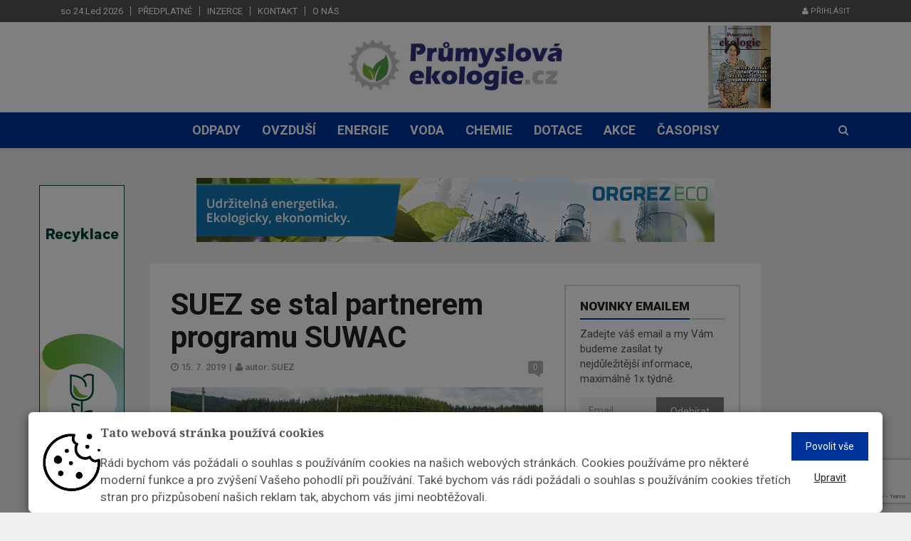

--- FILE ---
content_type: text/html; charset=utf-8
request_url: https://www.prumyslovaekologie.cz/info/suez-se-stal-partnerem-programu-suwac
body_size: 50975
content:





<!DOCTYPE html><html lang="cs"><head><title>SUEZ se stal partnerem programu SUWAC  | Průmyslová ekologie</title><meta name="description" content="
    
        Jeho konkrétním přínosem bude zajištění dostupnosti kvalitní vody pro region, obyvatele, zemědělství i průmysl.
" /><meta name="keywords" content="ekologie, průmysl"/><meta charset="utf-8"><meta class="viewport" name="viewport" content="width=device-width, initial-scale=1.0, maximum-scale=1"><meta http-equiv="X-UA-Compatible" content="IE=edge"><meta name="author" content="Endevel s.r.o."><meta name="robots" content="index, follow"><meta property="og:url" content="https://www.prumyslovaekologie.cz/info/suez-se-stal-partnerem-programu-suwac"/><meta property="og:type" content="website"/><meta property="og:title"
          content="SUEZ se stal partnerem programu SUWAC | Průmyslová ekologie"/><meta property="og:description" content="


            Jeho konkrétním přínosem bude zajištění dostupnosti kvalitní vody pro region, obyvatele, zemědělství i průmysl."/><meta property="og:image" content="https://fra1.digitaloceanspaces.com/ekologie-prumyslova/media/images/SUEZ_se_stal_partnerem_programu_SUWAC.width-800.jpg"/><script src="https://www.google.com/recaptcha/api.js" async defer></script><!-- Favicon --><link rel="shortcut icon" href="https://fra1.digitaloceanspaces.com/ekologie-prumyslova/media/images/prumyslova-ekologie-icon.original_qsMIJj7.original.png" type="image/x-icon"/><!-- Google Fonts --><link href="https://fonts.googleapis.com/css?family=Roboto:100,300,300italic,400,400italic,500,700,700italic,900"
              rel="stylesheet" type="text/css"><link href="https://fonts.googleapis.com/css?family=Noto+Serif:400,400italic,700,700italic" rel="stylesheet"
              type="text/css"><link href="https://fonts.googleapis.com/css?family=Raleway:900" rel="stylesheet" type="text/css"><!-- Icon Font --><link rel="stylesheet" href="https://fra1.digitaloceanspaces.com/ekologie-prumyslova/static/vendor/css/font-awesome.min.css"><!-- Bootstrap CSS --><link rel="stylesheet" href="https://fra1.digitaloceanspaces.com/ekologie-prumyslova/static/vendor/css/bootstrap.min.css"><link rel="canonical" href="https://www.prumyslovaekologie.cz/info/suez-se-stal-partnerem-programu-suwac"/><link rel="stylesheet" href="https://fra1.digitaloceanspaces.com/ekologie-prumyslova/static/CACHE/css/output.684324651b97.css" type="text/css"><!--[if lt IE 9]><script src="https://oss.maxcdn.com/libs/html5shiv/3.7.0/html5shiv.js"></script><script src="https://oss.maxcdn.com/libs/respond.js/1.4.2/respond.min.js"></script><![endif]--><meta name="google-site-verification" content="N1xwiz9z5Qaj2o23XGKMNxEyBF27EJFWt0U7kQnX7lA"/><div class="cookies-popup-banner" style="display: none;"><div class="modal" id="cookiesModal" tabindex="-1" role="dialog" aria-labelledby="myLargeModalLabel" aria-hidden="true" data-backdrop="static" data-keyboard="false"><div class="cookiesContent" role="document"><div class="modal-content"><div class="row-flex"><img class="flex-item" src="https://fra1.digitaloceanspaces.com/ekologie-prumyslova/static/img/cookie_image.png" alt="" width="7%"><div class="modal-text-wrapper flex-item"><h5 class="modal-title-custom">
                Tato webová stránka používá cookies
              </h5><p class="py-2 cookies-font">
                Rádi bychom vás požádali o souhlas s používáním cookies na našich webových stránkách. Cookies používáme pro některé moderní funkce a pro zvýšení Vašeho pohodlí při používání. Také bychom vás rádi požádali o souhlas s používáním cookies třetích stran pro přizpůsobení našich reklam tak, abychom vás jimi neobtěžovali.
              </p></div><div class="row flex-item row-custom-item"><div class="col"><form action="/cookies/" method="POST"><input type="hidden" name="csrfmiddlewaretoken" value="mriFP9MDdsmrdj1hYmBkvzmyIe6OEJDQS230Qi3B4EKZUz22R2iW2kDe6mbuC7cd"><button class="btn btn-default cookies-btn" name="all_cookies_accepted" type="submit">
                    Povolit vše
                  </button></form></div><div class="col"><button class="button_edit" type="button" data-toggle="collapse" data-target="#cookies-settings" aria-expanded="false" aria-controls="cookies-settings">
                  Upravit
                </button></div></div></div><form action="/cookies/" method="POST" class="padding-top-bot"><input type="hidden" name="csrfmiddlewaretoken" value="mriFP9MDdsmrdj1hYmBkvzmyIe6OEJDQS230Qi3B4EKZUz22R2iW2kDe6mbuC7cd"><div class="collapse py-3" id="cookies-settings"><div class="form-check"><input type="checkbox" name="technicalCookies" id="id_technicalCookies" Checked Disabled><label class="form-check-label px-1" for="technicalCookies"><strong> Technické cookies</strong></label></div><p>Technické cookies jsou nezbytné pro správné fungování webu a všech funkcí, které nabízí. Jsou odpovědné mj. za uchovávání produktů v košíku, zobrazování seznamu oblíbených produktů (schránka), přizpůsobení filtrů, nákupní proces a ukládání nastavení soukromí. Technické cookies nemohou být individuálně deaktivovány nebo aktivovány.</p><hr><div class="form-check"><input type="checkbox" name="analytical_cookies" id="id_analytical_cookies"><label class="form-check-label px-1" for="analytical_cookies"><strong> Analytické cookies</strong></label></div><p><strong>SLEDOVÁNÍ STATISTIK NÁVŠTĚVNOSTI WEBU JE PRO NÁS A NAŠE KLIENTY DŮLEŽITÉ, PROTO PROSÍME, ABYSTE, POKUD MOŽNO, NECHALI TYTO COOKIES ZAPNUTÉ.</strong></p><p>Analytické cookies nám umožňují měření výkonu našeho webu. Jejich pomocí určujeme počet návštěv a zdroje návštěv našich internetových stránek. Data získaná pomocí těchto cookies zpracováváme souhrnně, bez použití identifikátorů, které ukazují na konkrétní uživatele našeho webu. Pokud vypnete používání analytických cookies ve vztahu k Vaší návštěvě, ztrácíme možnost analýzy výkonu a tím následně k optimalizaci webu.</p><hr><div class="form-check"><input type="checkbox" name="marketing_cookies" id="id_marketing_cookies"><label class="form-check-label px-1" for="marketing_cookies"><strong> Marketingové cookies</strong></label></div><p>Marketingové (reklamní) cookies používáme my nebo naši partneři, abychom Vám mohli zobrazit vhodné obsahy nebo reklamy jak na našich stránkách, tak na stránkách třetích subjektů. Pokud nevyjádříte souhlas, nebudete příjemcem obsahů a reklam přizpůsobených Vašim zájmům.</p><br><div class="text-center padding-top-bot"><button class="btn cookies-btn" name="cookies_changed" type="submit">
                  Uložit
                </button></div></div></form></div></div></div></div></div><div class="modal fade" id="cookiesSettingsModal" tabindex="-1" role="dialog" aria-labelledby="myLargeModalLabel" aria-hidden="true"><div class="modal-dialog modal-md modal-dialog-centered cookiesContentSettings" role="document"><div class="modal-content"><div class="container"><h5 class="modal-title padding-top-bot text-center">
          Přizpůsobte si zde své nastavení cookies
          <hr></h4><form action="/cookies/" method="POST"><input type="hidden" name="csrfmiddlewaretoken" value="mriFP9MDdsmrdj1hYmBkvzmyIe6OEJDQS230Qi3B4EKZUz22R2iW2kDe6mbuC7cd"><div class="form-check"><input type="checkbox" name="technicalCookies" id="id_technicalCookies" Checked Disabled><label class="form-check-label px-1" for="technicalCookies"><strong> Technické cookies</strong></label></div><p>Technické cookies jsou nezbytné pro správné fungování webu a všech funkcí, které nabízí. Jsou odpovědné mj. za uchovávání produktů v košíku, zobrazování seznamu oblíbených produktů (schránka), přizpůsobení filtrů, nákupní proces a ukládání nastavení soukromí. Technické cookies nemohou být individuálně deaktivovány nebo aktivovány.</p><hr><div class="form-check"><label class="form-check-label px-1" for="analytical_cookies"><strong> Analytické cookies</strong></label></div><p><strong>SLEDOVÁNÍ STATISTIK NÁVŠTĚVNOSTI WEBU JE PRO NÁS A NAŠE KLIENTY DŮLEŽITÉ, PROTO PROSÍME, ABYSTE, POKUD MOŽNO, NECHALI TYTO COOKIES ZAPNUTÉ.</strong></p><p>Analytické cookies nám umožňují měření výkonu našeho webu. Jejich pomocí určujeme počet návštěv a zdroje návštěv našich internetových stránek. Data získaná pomocí těchto cookies zpracováváme souhrnně, bez použití identifikátorů, které ukazují na konkrétní uživatele našeho webu. Pokud vypnete používání analytických cookies ve vztahu k Vaší návštěvě, ztrácíme možnost analýzy výkonu a tím následně k optimalizaci webu.</p><hr><div class="form-check"><label class="form-check-label px-1" for="marketing_cookies"><strong> Marketingové cookies</strong></label></div><p>Marketingové (reklamní) cookies používáme my nebo naši partneři, abychom Vám mohli zobrazit vhodné obsahy nebo reklamy jak na našich stránkách, tak na stránkách třetích subjektů. Pokud nevyjádříte souhlas, nebudete příjemcem obsahů a reklam přizpůsobených Vašim zájmům.</p><br><div class="text-center padding-top-bot"><button class="btn cookies-btn" name="cookies_changed" type="submit">
              Uložit
            </button></div></form></div></div></div></div></head><body class="body-color5 fixed-header"><div id="main" class="header-style3"><header class="header-wrapper clearfix"><div class="header-top"><div class="container"><div class="mag-content"><div class="row"><div class="col-md-12"><ul class="top-menu pull-left"><li class="header-date">so 24.Led 2026</li><li><a href="/objednavky/predplatne/" class="flatmenu_item">Předplatné</a></li><li><a href="/inzerce" class="flatmenu_item">Inzerce</a></li><li><a href="/kontakt" class="flatmenu_item">Kontakt</a></li><li><a href="/o-nas" class="flatmenu_item">O nás</a></li></ul><div class="social-icons pull-right"><a href="/accounts/login/" class="login"><i class="fa fa-user"></i> Přihlásit</a></div></div></div></div></div></div><!-- .header-top --><div class="header-mid"><div class="container"><div class="mag-content"><div class="row"><div class="col-md-12"><div class="header-mid-wrapper text-center clearfix"><div class="mid-logo-wrapper"><a class="logo" href="/" title="Průmyslová ekologie" rel="home"><img src="https://fra1.digitaloceanspaces.com/ekologie-prumyslova/media/images/Prumyslova_ekologie_logo_CMYK.width-300.png" alt="Prumyslova ekologie logo CMYK.png"></a><!-- .logo --></div><div class="magazine"><a target="_blank" href="/casopis/21/"><img src="https://fra1.digitaloceanspaces.com/ekologie-prumyslova/media/magazine/cover/Ob%C3%A1lka_NUPfkdW.png" alt="03/2025"></a></div></div></div></div></div></div></div><!-- .header-mid --><div class="header text-center" id="header"><div class="container"><div class="mag-content"><div class="row"><div class="col-md-12"><!-- Mobile Menu Button --><a class="navbar-toggle collapsed" id="nav-button" href="#mobile-nav"><span class="icon-bar"></span><span class="icon-bar"></span><span class="icon-bar"></span><span class="icon-bar"></span></a><!-- .navbar-toggle --><!-- Main Nav Wrapper --><nav class="navbar mega-menu"><!-- Navigation Menu --><div class="navbar-collapse collapse"><ul class="nav navbar-nav"><li class="menu-color1"><a href="/kategorie/odpady/" role="button" aria-expanded="false">Odpady</a></li><li class="menu-color1"><a href="/kategorie/ovzdusi/" role="button" aria-expanded="false">Ovzduší</a></li><li class="menu-color1"><a href="/kategorie/energie/" role="button" aria-expanded="false">Energie</a></li><li class="menu-color1"><a href="/kategorie/voda/" role="button" aria-expanded="false">Voda</a></li><li class="menu-color1"><a href="/kategorie/chemie/" role="button" aria-expanded="false">Chemie</a></li><li class="menu-color1"><a href="/kategorie/dotace/" role="button" aria-expanded="false">Dotace</a></li><li class="menu-color1"><a href="/kategorie/akce/" role="button" aria-expanded="false">Akce</a></li><li class="menu-color1"><a href="/casopisy" role="button" aria-expanded="false">Časopisy</a></li></ul><!-- .nav .navbar-nav --></div><!-- .navbar-collapse --><!-- End Navigation Menu --><div id="mb-search" class="m-search"><form method="get" action="/hledat/" class="searching-form"><input class="sb-search-input"
               autocomplete="off"
               data-input="search"
               data-url="/hledat/"
               placeholder="Vyhledat"
               type="text"
               value=""
               name="search"
               id="search"><input class="sb-search-submit" type="submit" value=""><button type="submit" class="sb-icon-search fa fa-search" data-toggle="tooltip" data-placement="bottom" title="Search"></button></form></div><!-- .sb-search --></nav><!-- .navbar --><div id="sb-search" class="sb-search"><form method="get" action="/hledat/" class="searching-form"><input class="sb-search-input"
               autocomplete="off"
               data-input="search"
               data-url="/hledat/"
               placeholder="Vyhledat"
               type="text"
               value=""
               name="search"
               id="search"><input class="sb-search-submit" type="submit" value=""><span class="sb-icon-search fa fa-search" data-toggle="tooltip" data-placement="bottom" title="Search"></span></form><div class="search-helper"></div></div><!-- .sb-search --></div></div></div></div></div><!-- .header --></header><!-- .header-wrapper --><div class="container main-wrapper"><div class="left-banner fixed-banner"><a href="https://www.ekolamp.cz/"><img src="https://fra1.digitaloceanspaces.com/ekologie-prumyslova/media/ekolamp-banner_120x600.gif" alt="" width="120" height="600"></a></div><div class="mag-content clearfix"><div class="row"><div class="col-md-12"><div class="ad728-wrapper custom-banner"><a href="https://www.orgrezeco.cz/"><img src="https://fra1.digitaloceanspaces.com/ekologie-prumyslova/media/ORGREZ_banner_leaderboard_728x90px_v03.jpg" alt="" width="970"
                                         height="230"></a></div></div></div></div><!-- End Main Banner --><div class="main-content mag-content clearfix"><div class="row blog-content" data-stickyparent><div class="col-lg-8"><article class="post-wrapper clearfix"><header class="post-header"><h1 class="post-title">
                SUEZ se stal partnerem programu SUWAC
            </h1><!-- .post-title --><p class="simple-share"><span class="article-date"><i class="fa fa-clock-o"></i> 15. 7. 2019</span><span class="pipe-split">|</span><span><i class="fa fa-user"></i> autor: SUEZ</span><!--                <span><i class="fa fa-eye"></i> 994</span>--><a class="comments-count" href="#comments">0</a></p><figure class="image-overlay"><img  alt="SUEZ se stal partnerem programu SUWAC" height="425" src="https://fra1.digitaloceanspaces.com/ekologie-prumyslova/media/images/SUEZ_se_stal_partnerem_programu_SU.2e16d0ba.fill-640x425.jpg" width="640"></figure></header><!-- .post-header --><div class="post-content clearfix"><div class="clanek"><p>V závěru června 2019 byl v Brně vyhlášen program SUWAC (Sustainability Water Adaptation Climate Change). Program má přispět i k efektivnímu fungování důležitých ekosystémových služeb krajiny, jako je ochlazování a zvlhčování klimatu, retence vody a dodržování mezinárodních závazků o udržení průtoků v řekách. Současně by měl pomoci definovat návrhy možných legislativních opatření a dosáhnout na financování plánovaných kroků.</p><p>Příčinou jeho vyhlášení je potřeba trvale udržitelného hospodaření s vodou v povodí řeky Dyje, v regionu s nejvíce napjatou klimatologickou a hydrologickou vodní bilancí v ČR. Nositelem programu SUWAC je stejnojmenný zapsaný spolek založený Ústavem výzkumu globální změny AV ČR – CzechGlobe, Svazem vodovodů a kanalizací měst a obcí a Asociací krajů ČR.</p><p>%pst%</p><p>Partneři programu už jsou nebo budou korporace a sdružení, které mají zájem o řešenou problematiku, například Povodí Moravy, Brněnské vodárny a kanalizace nebo Vírský oblastní vodovod, sdružení měst, obcí a svazků obcí apod. Program bude respektovat přijaté zásady OECD pro správu vodohospodářských projektů. </p></div></div><!-- .post-content --><footer class="post-meta"><div class="share-wrapper clearfix"><div class="share-buttons"><a id="shares" class="social-share facebook" href="https://www.facebook.com/sharer/sharer.php?u=https%3A//www.prumyslovaekologie.cz/info/suez-se-stal-partnerem-programu-suwac" target="_blank"><i class="fa fa-facebook"></i><span class="alt-text">Share</span></a><a id="shares" class="social-share twitter" href="https://twitter.com/intent/tweet?text=%20https%3A//www.prumyslovaekologie.cz/info/suez-se-stal-partnerem-programu-suwac" target="_blank"><i class="fa fa-twitter"></i><span class="alt-text">Tweet</span></a><div class="linkedin-this custom-linkedin "><script src="https://platform.linkedin.com/in.js" type="text/javascript">lang: cs</script><script type="IN/Share" data-url="https://www.prumyslovaekologie.cz/info/suez-se-stal-partnerem-programu-suwac"></script></div></div></div></footer></article><!-- .post-wrapper --><!-- Comment List --><div id="comments" class="comments-wrapper clearfix"><h3 class="block-title"><span>Komentáře</span></h3><div class="comments-list-wrap"><ol class="comment-list"><li>
      Tento článek zatím ještě nikdo neokomentoval.
    </li></ol><!-- .comment-list --></div><!-- Comment form --><div id="respond" class="comment-form clearfix"><h3 class="comment-title">Okomentovat</h3><div class="comment-form-wrap"><form class="clearfix" action="/comments/create/" method="post" id="commentform"><input type="hidden" name="csrfmiddlewaretoken" value="mriFP9MDdsmrdj1hYmBkvzmyIe6OEJDQS230Qi3B4EKZUz22R2iW2kDe6mbuC7cd"><div class="alert alert-success" role="alert" style="display: none;">
        Komentář byl uložen
    </div><div class="row"><div class="col-md-6"><div class="form-group"><input type="text" name="name" id="id_name"
                       value="" tabindex="1" class="form-control"
                       placeholder="Jméno *" required></div></div><div class="col-md-6"><div class="form-group"><input type="email" name="email" id="id_email"
                       value="" tabindex="2" class="form-control"
                       placeholder="Email *" required></div></div><input type="hidden" name="page" value="4366"></div><div class="row"><div class="col-md-12"><div class="form-group"><textarea name="text" cols="50" rows="6" tabindex="4" class="form-control"
                          id="id_text" placeholder="Váš komentář *" required></textarea></div></div></div><div class="row"><div class="col-md-12"><button name="submit" type="submit" data-sitekey="6LfMAVUaAAAAAD9yrwDKXDg0D_SSnErzMAr7Dfc2" tabindex="5" value="Submit" class="btn btn-default g-recaptcha" data-callback='onSubmitComment'>Odeslat</button></div></div></form></div></div><!-- #respond comments --></div></div><!-- End Left big column --><div class="col-lg-4" data-stickycolumn><aside class="sidebar clearfix"><!-- Newsletter block --><div class="widget adwidget subscribewidget"><h3 class="block-title"><span>Novinky emailem</span></h3><p>Zadejte váš email a my Vám budeme zasílat ty nejdůležitější informace, maximálně 1x&nbsptýdně.</p><form class="form-inline" action="/newsletter/subscribe/" method="post" id="id_newsletter_form"><div class="input-group"><input type="hidden" name="csrfmiddlewaretoken" value="mriFP9MDdsmrdj1hYmBkvzmyIe6OEJDQS230Qi3B4EKZUz22R2iW2kDe6mbuC7cd"><input type="email" class="form-control" name="newsletter_email" maxlength="254" required id="id_newsletter_email" placeholder="Email"><span class="input-group-btn"><button class="btn btn-default g-recaptcha" data-sitekey="6LfMAVUaAAAAAD9yrwDKXDg0D_SSnErzMAr7Dfc2" data-callback='onSubmitNewsletter' type="submit">Odebírat</button></span></div></form></div><div class="text-center" style="margin-bottom:50px"><a href="https://www.dny-teplarenstvi-a-energetiky.cz/obsah-terminy_mw222"><img src="https://fra1.digitaloceanspaces.com/ekologie-prumyslova/media/250x250-px.gif" alt="" width="350" height="300"></a></div><!-- END  Newsletter block --><div class="widget tabwidget"><ul class="nav nav-tabs" role="tablist"><li role="presentation"><a href="/infoservice/"
                                                                   class="infoservice-text">Infoservis</a></li></ul><div class="tab-content"><div role="tabpanel" class="tab-pane active"><article class="widget-post clearfix"><div class="simple-thumb"><a href="/info/leo-express-chysta-bezemisni-regionalni-vlaky-vypsal-vyberove-rizeni-na-bateriove-jednotky-az-za-8-miliard-korun"><img alt="prague-4077205_640" height="80" src="https://fra1.digitaloceanspaces.com/ekologie-prumyslova/media/images/prague-4077205_640.2e16d0ba.fill-95x80.jpg" width="95"></a></div><header><h3><a href="/info/leo-express-chysta-bezemisni-regionalni-vlaky-vypsal-vyberove-rizeni-na-bateriove-jednotky-az-za-8-miliard-korun">Leo Express chystá bezemisní regionální vlaky. Vypsal výběrové řízení na bateriové jednotky až za 8 miliard korun</a></h3><!--                                            <p class="simple-share">--><!--                                                <span><i class="fa fa-eye"></i> 68 zobrazení</span>--><!--                                            </p>--></header></article><article class="widget-post clearfix"><div class="simple-thumb"><a href="/info/mendelu-podepsala-memorandum-s-teplarnami-brno"><img alt="krakow-1625842_640" height="80" src="https://fra1.digitaloceanspaces.com/ekologie-prumyslova/media/images/krakow-1625842_640_QAapvpD.2e16d0ba.fill-95x80.jpg" width="95"></a></div><header><h3><a href="/info/mendelu-podepsala-memorandum-s-teplarnami-brno">MENDELU podepsala memorandum s Teplárnami Brno</a></h3><!--                                            <p class="simple-share">--><!--                                                <span><i class="fa fa-eye"></i> 62 zobrazení</span>--><!--                                            </p>--></header></article><article class="widget-post clearfix"><div class="simple-thumb"><a href="/info/vsb-tuo-je-hlavnim-partnerem-vystavy-infotherma-zamerene-na-energeticke-trendy"><img alt="33650254350_3da0d2d7ed_c" height="80" src="https://fra1.digitaloceanspaces.com/ekologie-prumyslova/media/images/33650254350_3da0d2d7ed_c.2e16d0ba.fill-95x80.jpg" width="95"></a></div><header><h3><a href="/info/vsb-tuo-je-hlavnim-partnerem-vystavy-infotherma-zamerene-na-energeticke-trendy">VŠB-TUO je hlavním partnerem výstavy Infotherma zaměřené na energetické trendy</a></h3><!--                                            <p class="simple-share">--><!--                                                <span><i class="fa fa-eye"></i> 62 zobrazení</span>--><!--                                            </p>--></header></article><article class="widget-post clearfix"><div class="simple-thumb"><a href="/info/energetici-vraci-palivo-do-reaktoru-prvniho-vyrobniho-bloku-elektrarny-dukovany"><img alt="33650254350_3da0d2d7ed_c" height="80" src="https://fra1.digitaloceanspaces.com/ekologie-prumyslova/media/images/53027307051_3b977ae187_c.2e16d0ba.fill-95x80.jpg" width="95"></a></div><header><h3><a href="/info/energetici-vraci-palivo-do-reaktoru-prvniho-vyrobniho-bloku-elektrarny-dukovany">Energetici vrací palivo do reaktoru prvního výrobního bloku elektrárny Dukovany</a></h3><!--                                            <p class="simple-share">--><!--                                                <span><i class="fa fa-eye"></i> 65 zobrazení</span>--><!--                                            </p>--></header></article></div></div></div><div class="widget tabwidget"><ul class="nav nav-tabs" role="tablist" id="widget-tab"><li role="presentation" class="active"><a href="#tab-popular"
                                                                                      aria-controls="tab-popular"
                                                                                      role="tab" data-toggle="tab">Nejčtenější</a></li></ul><div class="tab-content"><div role="tabpanel" class="tab-pane active" id="tab-popular"><article class="widget-post clearfix"><header><h3><a href="/info/cirkularni-hovory-h-ceska-republika-je-podle-dat-eurostatu-v-rozvoji-cirkularity-nad-prumerem-eu-opravdu">Cirkulární hovory H: Česká republika je podle dat Eurostatu v rozvoji cirkularity nad průměrem EU. Opravdu?</a></h3><!--                                            <p class="simple-share">--><!--                                                <span><i class="fa fa-eye"></i> 963 zobrazení</span>--><!--                                            </p>--></header></article><article class="widget-post clearfix"><header><h3><a href="/info/vyzva-cirkularni-audit-a-esg-report-klic-k-financim-i-budoucnosti">Výzva: „Cirkulární audit– klíč k financím i budoucnosti“</a></h3><!--                                            <p class="simple-share">--><!--                                                <span><i class="fa fa-eye"></i> 796 zobrazení</span>--><!--                                            </p>--></header></article><article class="widget-post clearfix"><header><h3><a href="/info/eu-chysta-jednotna-pravidla-pro-konec-odpadu-u-plastu-co-to-znamena-pro-recyklaci-v-evrope-i-v-cesku">EU chystá jednotná pravidla pro konec odpadu u plastů. Co to znamená pro recyklaci v Evropě i v Česku?</a></h3><!--                                            <p class="simple-share">--><!--                                                <span><i class="fa fa-eye"></i> 721 zobrazení</span>--><!--                                            </p>--></header></article><article class="widget-post clearfix"><header><h3><a href="/info/grid-forming-bateriova-uloziste-brzy-budou-povinna-pro-obnovitelne-zdroje-energie-ale-diky-spolecnosti-huawei-uz-nyni-predstavuji-zajimavou-investicni-prilezitost">Grid-forming bateriová úložiště: Brzy budou povinná pro obnovitelné zdroje energie. Díky společnosti Huawei už nyní představují zajímavou investiční příležitost</a></h3><!--                                            <p class="simple-share">--><!--                                                <span><i class="fa fa-eye"></i> 610 zobrazení</span>--><!--                                            </p>--></header></article><article class="widget-post clearfix"><header><h3><a href="/info/cesky-fotovoltaicky-trh-v-roce-2025-rust-pokracuje-ale-narazi-na-limity">Český fotovoltaický trh v roce 2025: růst pokračuje, ale naráží na limity</a></h3><!--                                            <p class="simple-share">--><!--                                                <span><i class="fa fa-eye"></i> 605 zobrazení</span>--><!--                                            </p>--></header></article><article class="widget-post clearfix"><header><h3><a href="/info/eko-kom-ma-od-ledna-noveho-generalniho-reditele">EKO-KOM má od ledna nového generálního ředitele</a></h3><!--                                            <p class="simple-share">--><!--                                                <span><i class="fa fa-eye"></i> 540 zobrazení</span>--><!--                                            </p>--></header></article><article class="widget-post clearfix"><header><h3><a href="/info/petice-odmita-bile-svetlo-v-ulicich-prahy-veslo-se-do-ni-opravdu-vsechno">Petice odmítá bílé světlo v ulicích Prahy. Vešlo se do ní opravdu všechno?</a></h3><!--                                            <p class="simple-share">--><!--                                                <span><i class="fa fa-eye"></i> 522 zobrazení</span>--><!--                                            </p>--></header></article><article class="widget-post clearfix"><header><h3><a href="/info/evropska-komise-dne-23-prosince-2025-vyhlasila-revidovana-pravidla-pro-poskytovani-kompenzaci-neprimych-nakladu">Evropská komise dne 23. prosince 2025 vyhlásila revidovaná pravidla pro poskytování kompenzací nepřímých nákladů</a></h3><!--                                            <p class="simple-share">--><!--                                                <span><i class="fa fa-eye"></i> 504 zobrazení</span>--><!--                                            </p>--></header></article><article class="widget-post clearfix"><header><h3><a href="/info/evropa-recykluje-ale-ztraci-surovinu-export-hlinikoveho-srotu-ohrozuje-obehovou-ekonomiku">Evropa recykluje, ale ztrácí surovinu. Export hliníkového šrotu ohrožuje oběhovou ekonomiku</a></h3><!--                                            <p class="simple-share">--><!--                                                <span><i class="fa fa-eye"></i> 472 zobrazení</span>--><!--                                            </p>--></header></article><article class="widget-post clearfix"><header><h3><a href="/info/poslanecka-snemovna-predlozila-navrh-zmeny-zakona-o-obalech">Poslanecká sněmovna předložila návrh změny zákona o obalech</a></h3><!--                                            <p class="simple-share">--><!--                                                <span><i class="fa fa-eye"></i> 451 zobrazení</span>--><!--                                            </p>--></header></article></div></div></div></aside></div><!-- End last column --></div><!-- .main-body --><div class="partners"><div class="row"><div class="col-md-12"><h3 class="block-title"><span>Partneři</span></h3></div></div><div class="row"><div class="col-xs-4 col-sm-3 col-md-2 partner"><a href="https://www.sovak.cz/cs" target="_blank"><img src="https://fra1.digitaloceanspaces.com/ekologie-prumyslova/media/images/sovak.original.max-300x200.jpg"
                                                                                     alt="Partner - SOVAK"></a></div><div class="col-xs-4 col-sm-3 col-md-2 partner"><a href="http://www.energieag.cz/" target="_blank"><img src="https://fra1.digitaloceanspaces.com/ekologie-prumyslova/media/images/EAGB_logo_claim_CMYK_CZ.max-300x200.jpg"
                                                                                     alt="EAGB"></a></div><div class="col-xs-4 col-sm-3 col-md-2 partner"><a href="https://www.7energy.com/cz/" target="_blank"><img src="https://fra1.digitaloceanspaces.com/ekologie-prumyslova/media/images/seven_energy_cFdZBO7.max-300x200.jpg"
                                                                                     alt="Seven energy"></a></div><div class="col-xs-4 col-sm-3 col-md-2 partner"><a href="https://www.ue.cz/" target="_blank"><img src="https://fra1.digitaloceanspaces.com/ekologie-prumyslova/media/images/logo_UE.max-300x200.jpg"
                                                                                     alt="United Energy"></a></div><div class="col-xs-4 col-sm-3 col-md-2 partner"><a href="http://www.spvez.cz/" target="_blank"><img src="https://fra1.digitaloceanspaces.com/ekologie-prumyslova/media/images/logo_svaz2.max-300x200.png"
                                                                                     alt="SPVEZ"></a></div><div class="col-xs-4 col-sm-3 col-md-2 partner"><a href="http://www.pvl.cz/" target="_blank"><img src="https://fra1.digitaloceanspaces.com/ekologie-prumyslova/media/images/pvl_logo.max-300x200.jpg"
                                                                                     alt="Povodí Vltavy"></a></div><div class="col-xs-4 col-sm-3 col-md-2 partner"><a href="http://www.ecobat.cz/" target="_blank"><img src="https://fra1.digitaloceanspaces.com/ekologie-prumyslova/media/images/logo_ecobat_horizontal3.max-300x200.png"
                                                                                     alt="Ecobat"></a></div><div class="col-xs-4 col-sm-3 col-md-2 partner"><a href="https://www.veolia.cz/cs" target="_blank"><img src="https://fra1.digitaloceanspaces.com/ekologie-prumyslova/media/images/RGB_VEOLIA_HD_1.max-300x200.jpg"
                                                                                     alt="Veolia"></a></div><div class="col-xs-4 col-sm-3 col-md-2 partner"><a href="http://www.akubat-asociace.cz/" target="_blank"><img src="https://fra1.digitaloceanspaces.com/ekologie-prumyslova/media/images/AKU-BAT_logo_CZ.max-300x200.png"
                                                                                     alt="AKU-BAT"></a></div><div class="col-xs-4 col-sm-3 col-md-2 partner"><a href="https://wasten.cz/cs/" target="_blank"><img src="https://fra1.digitaloceanspaces.com/ekologie-prumyslova/media/images/logo_wasten.max-300x200.max-300x200.png"
                                                                                     alt="Wasten"></a></div><div class="col-xs-4 col-sm-3 col-md-2 partner"><a href="https://www.solarniasociace.cz/cs" target="_blank"><img src="https://fra1.digitaloceanspaces.com/ekologie-prumyslova/media/images/SolarniAsociace_logo.max-300x200.jpg"
                                                                                     alt="Solární asociace"></a></div><div class="col-xs-4 col-sm-3 col-md-2 partner"><a href="https://www.smvak.cz/" target="_blank"><img src="https://fra1.digitaloceanspaces.com/ekologie-prumyslova/media/images/layout_set_logo.max-300x200.png"
                                                                                     alt="SmVaK"></a></div><div class="col-xs-4 col-sm-3 col-md-2 partner"><a href="https://www.vodarenstvi.cz/" target="_blank"><img src="https://fra1.digitaloceanspaces.com/ekologie-prumyslova/media/images/logo-vodarenstvi.max-300x200.png"
                                                                                     alt="Vodárenství.cz"></a></div><div class="col-xs-4 col-sm-3 col-md-2 partner"><a href="https://itec-czech.cz/" target="_blank"><img src="https://fra1.digitaloceanspaces.com/ekologie-prumyslova/media/images/logo_Itec.max-300x200.max-300x200.png"
                                                                                     alt="ITEC"></a></div><div class="col-xs-4 col-sm-3 col-md-2 partner"><a href="https://www.regartis.com/cz/" target="_blank"><img src="https://fra1.digitaloceanspaces.com/ekologie-prumyslova/media/images/regartis-logo-vertical-claim.max-300x200.jpg"
                                                                                     alt="Regartis"></a></div><div class="col-xs-4 col-sm-3 col-md-2 partner"><a href="https://www.denios.cz/?gclid=CjwKCAiA9tyQBhAIEiwA6tdCrNCirNfk-jOXRCLJfujLqvlGtUmaqvaGDhZmx6mjIH-kLOkbgnBdrxoCj0QQAvD_BwE" target="_blank"><img src="https://fra1.digitaloceanspaces.com/ekologie-prumyslova/media/images/logo_NEU_cz.max-300x200.png"
                                                                                     alt="DENIOS"></a></div><div class="col-xs-4 col-sm-3 col-md-2 partner"><a href="https://www.psas.cz/" target="_blank"><img src="https://fra1.digitaloceanspaces.com/ekologie-prumyslova/media/images/PSAS_logo_c1.max-300x200.jpg"
                                                                                     alt="PSAS"></a></div><div class="col-xs-4 col-sm-3 col-md-2 partner"><a href="https://www.teplarnacb.cz/" target="_blank"><img src="https://fra1.digitaloceanspaces.com/ekologie-prumyslova/media/images/logo_CMYK.max-300x200.max-300x200.jpg"
                                                                                     alt="ČB Teplárna"></a></div><div class="col-xs-4 col-sm-3 col-md-2 partner"><a href="https://www.sewaco.cz/" target="_blank"><img src="https://fra1.digitaloceanspaces.com/ekologie-prumyslova/media/images/SEWACO_logo.max-300x200.jpg"
                                                                                     alt="SEWACO"></a></div><div class="col-xs-4 col-sm-3 col-md-2 partner"><a href="https://equipmentfinance.societegenerale.cz/cz/" target="_blank"><img src="https://fra1.digitaloceanspaces.com/ekologie-prumyslova/media/images/SGEF104.max-300x200.jpg"
                                                                                     alt="SGEF"></a></div><div class="col-xs-4 col-sm-3 col-md-2 partner"><a href="https://obehove-hospodarstvi.cz/" target="_blank"><img src="https://fra1.digitaloceanspaces.com/ekologie-prumyslova/media/images/CAObH_CMYK.max-300x200.jpg"
                                                                                     alt="ČAObH"></a></div><div class="col-xs-4 col-sm-3 col-md-2 partner"><a href="https://casec.cz/" target="_blank"><img src="https://fra1.digitaloceanspaces.com/ekologie-prumyslova/media/images/CASEC-B-RGB.max-300x200.jpg"
                                                                                     alt="CASEC"></a></div><div class="col-xs-4 col-sm-3 col-md-2 partner"><a href="https://tscr.cz/" target="_blank"><img src="https://fra1.digitaloceanspaces.com/ekologie-prumyslova/media/images/ts.max-300x200.png"
                                                                                     alt="Teplárenské sdružení"></a></div><div class="col-xs-4 col-sm-3 col-md-2 partner"><a href="https://www.envi-pur.cz/" target="_blank"><img src="https://fra1.digitaloceanspaces.com/ekologie-prumyslova/media/images/ENVIPUR_logo-s-claimem_RGB_bez-pozadi.max-300x200.png"
                                                                                     alt="Envipur"></a></div><div class="col-xs-4 col-sm-3 col-md-2 partner"><a href="https://www.ekokom.cz/" target="_blank"><img src="https://fra1.digitaloceanspaces.com/ekologie-prumyslova/media/images/logo_text_cmyk_300dpi.max-300x200.jpg"
                                                                                     alt="EKO-KOM"></a></div><div class="col-xs-4 col-sm-3 col-md-2 partner"><a href="https://www.s-power.cz/" target="_blank"><img src="https://fra1.digitaloceanspaces.com/ekologie-prumyslova/media/images/image001_1jJ3Niv.max-300x200.jpg"
                                                                                     alt="S-POWER"></a></div><div class="col-xs-4 col-sm-3 col-md-2 partner"><a href="http://www.inecs.sk/" target="_blank"><img src="https://fra1.digitaloceanspaces.com/ekologie-prumyslova/media/images/inecs-logo.max-300x200.png"
                                                                                     alt="INECS"></a></div><div class="col-xs-4 col-sm-3 col-md-2 partner"><a href="https://www.schp.cz/" target="_blank"><img src="https://fra1.digitaloceanspaces.com/ekologie-prumyslova/media/images/logo-schp-brand-new.max-300x200.png"
                                                                                     alt="SCHP"></a></div><div class="col-xs-4 col-sm-3 col-md-2 partner"><a href="https://compag.cz/" target="_blank"><img src="https://fra1.digitaloceanspaces.com/ekologie-prumyslova/media/images/Compag_Brantner_GreenSolutions_07-23_v1.max-300x200.png"
                                                                                     alt="Compag"></a></div><div class="col-xs-4 col-sm-3 col-md-2 partner"><a href="https://www.orgrez.cz/" target="_blank"><img src="https://fra1.digitaloceanspaces.com/ekologie-prumyslova/media/images/ORGREZ_ECO__CMYK.max-300x200.png"
                                                                                     alt="ORGREZ"></a></div><div class="col-xs-4 col-sm-3 col-md-2 partner"><a href="https://www.ekosev.cz/" target="_blank"><img src="https://fra1.digitaloceanspaces.com/ekologie-prumyslova/media/images/Logo_EKOSEV_simple.max-300x200.jpg"
                                                                                     alt="Ekosev"></a></div><div class="col-xs-4 col-sm-3 col-md-2 partner"><a href="https://www.jmkrecycling.cz/" target="_blank"><img src="https://fra1.digitaloceanspaces.com/ekologie-prumyslova/media/images/logo_jmk_recycling_3.max-300x200.jpg"
                                                                                     alt="JMK Recycling"></a></div><div class="col-xs-4 col-sm-3 col-md-2 partner"><a href="https://www.rema.cloud/rema-aos/" target="_blank"><img src="https://fra1.digitaloceanspaces.com/ekologie-prumyslova/media/images/REMA_system.max-300x200.jpg"
                                                                                     alt="REMA"></a></div><div class="col-xs-4 col-sm-3 col-md-2 partner"><a href="https://solar.huawei.com/cz" target="_blank"><img src="https://fra1.digitaloceanspaces.com/ekologie-prumyslova/media/images/HengBanHuaWeiGongSiBiaoZhi_Horizontal_Versio.max-300x200.jpg"
                                                                                     alt="Huawei"></a></div><div class="col-xs-4 col-sm-3 col-md-2 partner"><a href="https://nevajgluj.online/cs/uvod" target="_blank"><img src="https://fra1.digitaloceanspaces.com/ekologie-prumyslova/media/images/logo_pozitive.max-300x200.png"
                                                                                     alt="Nevajgluj"></a></div><div class="col-xs-4 col-sm-3 col-md-2 partner"><a href="https://www.ekolamp.cz/" target="_blank"><img src="https://fra1.digitaloceanspaces.com/ekologie-prumyslova/media/images/soc-share.max-300x200.png"
                                                                                     alt="Ekolamp"></a></div><div class="col-xs-4 col-sm-3 col-md-2 partner"><a href="https://zevo.zevopisek.cz/" target="_blank"><img src="https://fra1.digitaloceanspaces.com/ekologie-prumyslova/media/images/ZEVO_LOGOTYP_FINALNI.max-300x200.png"
                                                                                     alt="ZEVO Písek"></a></div><div class="col-xs-4 col-sm-3 col-md-2 partner"><a href="https://sdruzeniks.cz/" target="_blank"><img src="https://fra1.digitaloceanspaces.com/ekologie-prumyslova/media/images/logo_sks.max-300x200.jpg"
                                                                                     alt="SKS logo"></a></div><div class="col-xs-4 col-sm-3 col-md-2 partner"><a href="http://meva.eu" target="_blank"><img src="https://fra1.digitaloceanspaces.com/ekologie-prumyslova/media/images/Meva_logo.max-300x200.jpg"
                                                                                     alt="Meva"></a></div><div class="col-xs-4 col-sm-3 col-md-2 partner"><a href="https://www.bertcee.com/" target="_blank"><img src="https://fra1.digitaloceanspaces.com/ekologie-prumyslova/media/images/Obrazek_WhatsApp_2025-07-01_v_11.58.04_64b98.max-300x200.jpg"
                                                                                     alt="BERT CEE"></a></div><div class="col-xs-4 col-sm-3 col-md-2 partner"><a href="https://www.srvo.cz/" target="_blank"><img src="https://fra1.digitaloceanspaces.com/ekologie-prumyslova/media/images/logo.max-300x200.png"
                                                                                     alt="SRVO"></a></div></div></div></div><!-- .main-content --></div><!-- .main-wrapper --><!-- Footer --><footer class="footer source-org vcard copyright clearfix" id="footer" role="contentinfo"><div class="footer-main"><div class="fixed-main"><div class="container"><div class="mag-content"><div class="row"><div class="col-md-4"><div class="footer-block clearfix"><p class="clearfix"><a class="logo" href="/" title="Průmyslová ekologie" rel="home"><img src="https://fra1.digitaloceanspaces.com/ekologie-prumyslova/media/images/Prumyslova_ekologie_logo_CMYK.max-300x100.png" alt="Prumyslova ekologie logo CMYK.png"></a><!-- .logo --></p><p class="description"></p><ul class="social-list clearfix"><li class="social-facebook"><a href="https://www.facebook.com/prumyslovaekologie.cz/" data-toggle="tooltip" data-placement="bottom" title="" data-original-title="Facebook" target="_blank"><i class="fa fa-facebook"></i></a></li><li class="social-twitter" data-toggle="tooltip" data-placement="bottom" title="" data-original-title="Twitter"><a href="https://twitter.com/p_ekologie?lang=cs" target="_blank"><i class="fa fa-twitter"></i></a></li><li class="social-twitter" data-toggle="tooltip" data-placement="bottom"
                                                title=""
                                                data-original-title="LinkedIn"><a href="https://www.linkedin.com/company/prumyslovaekologie/" target="_blank"><i class="fa fa-linkedin"></i></a></li><li class="social-rss"><a href="/rss/" target="_blank" data-toggle="tooltip" data-placement="bottom" title="" data-original-title="RSS"><i class="fa fa-rss"></i></a></li></ul></div><!-- Footer Block --></div><div class="col-md-2"><div class="footer-block clearfix"><h3 class="footer-title">Kategorie</h3><ul class="footer-menu"><li><a href="/kategorie/odpady/">Odpady</a></li><li><a href="/kategorie/ovzdusi/">Ovzduší</a></li><li><a href="/kategorie/energie/">Energie</a></li><li><a href="/kategorie/voda/">Voda</a></li><li><a href="/kategorie/chemie/">Chemie</a></li><li><a href="/kategorie/dotace/">Dotace</a></li><li><a href="/kategorie/akce/">Akce</a></li></ul></div><!-- Footer Block --></div><div class="col-md-3"><div class="footer-block clearfix"><a href="/tags/"><h3 class="footer-title">Tags</h3></a><ul class="tags-widget"><li><a href="/tagy/odpadni-plasty/">ODPADNÍ PLASTY</a></li></ul></div><!-- Footer Block --></div><div class="col-md-3"><div class="footer-block clearfix"><h3 class="footer-title">Newsletter</h3><p>Zadejte váš email a my Vám budeme zasílat ty nejdůležitější informace, maximálně 1x&nbsptýdně.</p><form action="/newsletter/subscribe/" class="newsletter-form" method="post" id="id_newsletter_form_footer"><div class="form-group"><input type="hidden" name="csrfmiddlewaretoken" value="mriFP9MDdsmrdj1hYmBkvzmyIe6OEJDQS230Qi3B4EKZUz22R2iW2kDe6mbuC7cd"><input type="email" name="newsletter_email" class="form-control" placeholder="Váš email" id="id_newsletter_email"></div><div class="form-group"><button class="btn btn-default g-recaptcha" data-sitekey="6LfMAVUaAAAAAD9yrwDKXDg0D_SSnErzMAr7Dfc2" data-callback='onSubmitNewsletterFooter' type="submit">Odebírat</button></div></form></div><!-- Footer Block --></div></div></div></div></div></div><div class="footer-bottom clearfix"><div class="fixed-main"><div class="container"><div class="mag-content"><div class="row"><div class="col-md-6"><p>Průmyslová ekologie © 2026 | <a data-toggle="modal" data-target="#cookiesSettingsModal" href="#">Nastavení cookies</a></p></div><div class="col-md-6"></div></div></div></div></div></div></footer><!-- End Footer --><div class="modal fade newsletter-modal" id="newsletter-modal" tabindex="-1" role="dialog" aria-labelledby="myModalLabel" aria-hidden="true"><div class="vertical-alignment-helper"><div class="modal-dialog vertical-align-center"><div class="modal-content"><div class="modal-body"><i class="fa fa-times" aria-hidden="true" data-close="close-modal"></i><div class="before-sent"><span class="modal-title">Newsletter</span><span class="modal-subtitle">Zadejte váš email a my Vám budeme zasílat ty nejdůležitější informace, maximálně 1x týdně.</span><div class="form-wrap"><form class="form-inline newsletter-form" action="/newsletter/subscribe-ajax/" method="post" id="newsletter-modal-form"><input type="hidden" name="csrfmiddlewaretoken" value="mriFP9MDdsmrdj1hYmBkvzmyIe6OEJDQS230Qi3B4EKZUz22R2iW2kDe6mbuC7cd"><div class="form-group"><input type="email" class="form-control" name="newsletter_email" required id="id_newsletter_email" placeholder="Váš email"></div><div class="form-group"><button class="btn btn-primary g-recaptcha" data-sitekey="6LfMAVUaAAAAAD9yrwDKXDg0D_SSnErzMAr7Dfc2" data-callback='onSubmitNewsletterModal'
                                                type="submit">Odebírat
                                        </button></div></form></div><span class="error-span" style="display: none;">Tento E-mail je již k Newsletterům přihlášen nebo je nesprávně napsaný</span></div><div class="after-success" style="display: none;"><span>Přihlášení k Newsletteru proběhlo úspěšně</span><i class="fa fa-check" aria-hidden="true"></i></div></div></div></div></div></div></div><!-- End Main --><!-- Mobile Menu --><nav id="mobile-nav"><div><ul><li class="menu-color1"><a href="/kategorie/odpady/" role="button" aria-expanded="false">Odpady</a></li><li class="menu-color1"><a href="/kategorie/ovzdusi/" role="button" aria-expanded="false">Ovzduší</a></li><li class="menu-color1"><a href="/kategorie/energie/" role="button" aria-expanded="false">Energie</a></li><li class="menu-color1"><a href="/kategorie/voda/" role="button" aria-expanded="false">Voda</a></li><li class="menu-color1"><a href="/kategorie/chemie/" role="button" aria-expanded="false">Chemie</a></li><li class="menu-color1"><a href="/kategorie/dotace/" role="button" aria-expanded="false">Dotace</a></li><li class="menu-color1"><a href="/kategorie/akce/" role="button" aria-expanded="false">Akce</a></li><li class="menu-color1"><a href="/casopisy" role="button" aria-expanded="false">Časopisy</a></li></ul></div></nav><!-- / Mobile Menu --><div id="go-top-button" class="fa fa-angle-up" title="Scroll To Top"></div><div class="mobile-overlay" id="mobile-overlay"></div><div class="global-loader" style="display: none;"><i class="fa fa-spinner fa-pulse" aria-hidden="true"></i></div><script src="https://fra1.digitaloceanspaces.com/ekologie-prumyslova/static/CACHE/js/output.188e4c38384e.js"></script><script>
        let visited_articles = localStorage.getItem('visited_articles');
        if (!visited_articles) {
            visited_articles = ['4366']
        } else {
            if (!visited_articles.includes('4366')) {
                visited_articles.push('4366');
                
            }
            localStorage.setItem('visited_articles', visited_articles);
        }
    </script><!-- Global site tag (gtag.js) - Google Analytics --><script async src="https://www.googletagmanager.com/gtag/js?id=UA-77186213-1"></script><script>
        window.dataLayer = window.dataLayer || [];
        function gtag(){dataLayer.push(arguments);}
        gtag('js', new Date());

        gtag('config', 'UA-77186213-1');
        </script><!-- Default Statcounter code for Prumyslovaekologie.cz
https://www.prumyslovaekologie.cz/ --><script type="text/javascript">
var sc_project=12760785; 
var sc_invisible=1; 
var sc_security="667e32e0"; 
</script><script type="text/javascript"
src="https://www.statcounter.com/counter/counter.js"
async></script><noscript><div class="statcounter"><a title="website
statistics" href="https://statcounter.com/"
target="_blank"><img class="statcounter"
src="https://c.statcounter.com/12760785/0/667e32e0/1/"
alt="website statistics"
referrerPolicy="no-referrer-when-downgrade"></a></div></noscript><!-- End of Statcounter Code --></body></html>

--- FILE ---
content_type: text/html; charset=utf-8
request_url: https://www.google.com/recaptcha/api2/anchor?ar=1&k=6LfMAVUaAAAAAD9yrwDKXDg0D_SSnErzMAr7Dfc2&co=aHR0cHM6Ly93d3cucHJ1bXlzbG92YWVrb2xvZ2llLmN6OjQ0Mw..&hl=en&v=PoyoqOPhxBO7pBk68S4YbpHZ&size=invisible&anchor-ms=20000&execute-ms=30000&cb=9gch49pxr2h2
body_size: 48803
content:
<!DOCTYPE HTML><html dir="ltr" lang="en"><head><meta http-equiv="Content-Type" content="text/html; charset=UTF-8">
<meta http-equiv="X-UA-Compatible" content="IE=edge">
<title>reCAPTCHA</title>
<style type="text/css">
/* cyrillic-ext */
@font-face {
  font-family: 'Roboto';
  font-style: normal;
  font-weight: 400;
  font-stretch: 100%;
  src: url(//fonts.gstatic.com/s/roboto/v48/KFO7CnqEu92Fr1ME7kSn66aGLdTylUAMa3GUBHMdazTgWw.woff2) format('woff2');
  unicode-range: U+0460-052F, U+1C80-1C8A, U+20B4, U+2DE0-2DFF, U+A640-A69F, U+FE2E-FE2F;
}
/* cyrillic */
@font-face {
  font-family: 'Roboto';
  font-style: normal;
  font-weight: 400;
  font-stretch: 100%;
  src: url(//fonts.gstatic.com/s/roboto/v48/KFO7CnqEu92Fr1ME7kSn66aGLdTylUAMa3iUBHMdazTgWw.woff2) format('woff2');
  unicode-range: U+0301, U+0400-045F, U+0490-0491, U+04B0-04B1, U+2116;
}
/* greek-ext */
@font-face {
  font-family: 'Roboto';
  font-style: normal;
  font-weight: 400;
  font-stretch: 100%;
  src: url(//fonts.gstatic.com/s/roboto/v48/KFO7CnqEu92Fr1ME7kSn66aGLdTylUAMa3CUBHMdazTgWw.woff2) format('woff2');
  unicode-range: U+1F00-1FFF;
}
/* greek */
@font-face {
  font-family: 'Roboto';
  font-style: normal;
  font-weight: 400;
  font-stretch: 100%;
  src: url(//fonts.gstatic.com/s/roboto/v48/KFO7CnqEu92Fr1ME7kSn66aGLdTylUAMa3-UBHMdazTgWw.woff2) format('woff2');
  unicode-range: U+0370-0377, U+037A-037F, U+0384-038A, U+038C, U+038E-03A1, U+03A3-03FF;
}
/* math */
@font-face {
  font-family: 'Roboto';
  font-style: normal;
  font-weight: 400;
  font-stretch: 100%;
  src: url(//fonts.gstatic.com/s/roboto/v48/KFO7CnqEu92Fr1ME7kSn66aGLdTylUAMawCUBHMdazTgWw.woff2) format('woff2');
  unicode-range: U+0302-0303, U+0305, U+0307-0308, U+0310, U+0312, U+0315, U+031A, U+0326-0327, U+032C, U+032F-0330, U+0332-0333, U+0338, U+033A, U+0346, U+034D, U+0391-03A1, U+03A3-03A9, U+03B1-03C9, U+03D1, U+03D5-03D6, U+03F0-03F1, U+03F4-03F5, U+2016-2017, U+2034-2038, U+203C, U+2040, U+2043, U+2047, U+2050, U+2057, U+205F, U+2070-2071, U+2074-208E, U+2090-209C, U+20D0-20DC, U+20E1, U+20E5-20EF, U+2100-2112, U+2114-2115, U+2117-2121, U+2123-214F, U+2190, U+2192, U+2194-21AE, U+21B0-21E5, U+21F1-21F2, U+21F4-2211, U+2213-2214, U+2216-22FF, U+2308-230B, U+2310, U+2319, U+231C-2321, U+2336-237A, U+237C, U+2395, U+239B-23B7, U+23D0, U+23DC-23E1, U+2474-2475, U+25AF, U+25B3, U+25B7, U+25BD, U+25C1, U+25CA, U+25CC, U+25FB, U+266D-266F, U+27C0-27FF, U+2900-2AFF, U+2B0E-2B11, U+2B30-2B4C, U+2BFE, U+3030, U+FF5B, U+FF5D, U+1D400-1D7FF, U+1EE00-1EEFF;
}
/* symbols */
@font-face {
  font-family: 'Roboto';
  font-style: normal;
  font-weight: 400;
  font-stretch: 100%;
  src: url(//fonts.gstatic.com/s/roboto/v48/KFO7CnqEu92Fr1ME7kSn66aGLdTylUAMaxKUBHMdazTgWw.woff2) format('woff2');
  unicode-range: U+0001-000C, U+000E-001F, U+007F-009F, U+20DD-20E0, U+20E2-20E4, U+2150-218F, U+2190, U+2192, U+2194-2199, U+21AF, U+21E6-21F0, U+21F3, U+2218-2219, U+2299, U+22C4-22C6, U+2300-243F, U+2440-244A, U+2460-24FF, U+25A0-27BF, U+2800-28FF, U+2921-2922, U+2981, U+29BF, U+29EB, U+2B00-2BFF, U+4DC0-4DFF, U+FFF9-FFFB, U+10140-1018E, U+10190-1019C, U+101A0, U+101D0-101FD, U+102E0-102FB, U+10E60-10E7E, U+1D2C0-1D2D3, U+1D2E0-1D37F, U+1F000-1F0FF, U+1F100-1F1AD, U+1F1E6-1F1FF, U+1F30D-1F30F, U+1F315, U+1F31C, U+1F31E, U+1F320-1F32C, U+1F336, U+1F378, U+1F37D, U+1F382, U+1F393-1F39F, U+1F3A7-1F3A8, U+1F3AC-1F3AF, U+1F3C2, U+1F3C4-1F3C6, U+1F3CA-1F3CE, U+1F3D4-1F3E0, U+1F3ED, U+1F3F1-1F3F3, U+1F3F5-1F3F7, U+1F408, U+1F415, U+1F41F, U+1F426, U+1F43F, U+1F441-1F442, U+1F444, U+1F446-1F449, U+1F44C-1F44E, U+1F453, U+1F46A, U+1F47D, U+1F4A3, U+1F4B0, U+1F4B3, U+1F4B9, U+1F4BB, U+1F4BF, U+1F4C8-1F4CB, U+1F4D6, U+1F4DA, U+1F4DF, U+1F4E3-1F4E6, U+1F4EA-1F4ED, U+1F4F7, U+1F4F9-1F4FB, U+1F4FD-1F4FE, U+1F503, U+1F507-1F50B, U+1F50D, U+1F512-1F513, U+1F53E-1F54A, U+1F54F-1F5FA, U+1F610, U+1F650-1F67F, U+1F687, U+1F68D, U+1F691, U+1F694, U+1F698, U+1F6AD, U+1F6B2, U+1F6B9-1F6BA, U+1F6BC, U+1F6C6-1F6CF, U+1F6D3-1F6D7, U+1F6E0-1F6EA, U+1F6F0-1F6F3, U+1F6F7-1F6FC, U+1F700-1F7FF, U+1F800-1F80B, U+1F810-1F847, U+1F850-1F859, U+1F860-1F887, U+1F890-1F8AD, U+1F8B0-1F8BB, U+1F8C0-1F8C1, U+1F900-1F90B, U+1F93B, U+1F946, U+1F984, U+1F996, U+1F9E9, U+1FA00-1FA6F, U+1FA70-1FA7C, U+1FA80-1FA89, U+1FA8F-1FAC6, U+1FACE-1FADC, U+1FADF-1FAE9, U+1FAF0-1FAF8, U+1FB00-1FBFF;
}
/* vietnamese */
@font-face {
  font-family: 'Roboto';
  font-style: normal;
  font-weight: 400;
  font-stretch: 100%;
  src: url(//fonts.gstatic.com/s/roboto/v48/KFO7CnqEu92Fr1ME7kSn66aGLdTylUAMa3OUBHMdazTgWw.woff2) format('woff2');
  unicode-range: U+0102-0103, U+0110-0111, U+0128-0129, U+0168-0169, U+01A0-01A1, U+01AF-01B0, U+0300-0301, U+0303-0304, U+0308-0309, U+0323, U+0329, U+1EA0-1EF9, U+20AB;
}
/* latin-ext */
@font-face {
  font-family: 'Roboto';
  font-style: normal;
  font-weight: 400;
  font-stretch: 100%;
  src: url(//fonts.gstatic.com/s/roboto/v48/KFO7CnqEu92Fr1ME7kSn66aGLdTylUAMa3KUBHMdazTgWw.woff2) format('woff2');
  unicode-range: U+0100-02BA, U+02BD-02C5, U+02C7-02CC, U+02CE-02D7, U+02DD-02FF, U+0304, U+0308, U+0329, U+1D00-1DBF, U+1E00-1E9F, U+1EF2-1EFF, U+2020, U+20A0-20AB, U+20AD-20C0, U+2113, U+2C60-2C7F, U+A720-A7FF;
}
/* latin */
@font-face {
  font-family: 'Roboto';
  font-style: normal;
  font-weight: 400;
  font-stretch: 100%;
  src: url(//fonts.gstatic.com/s/roboto/v48/KFO7CnqEu92Fr1ME7kSn66aGLdTylUAMa3yUBHMdazQ.woff2) format('woff2');
  unicode-range: U+0000-00FF, U+0131, U+0152-0153, U+02BB-02BC, U+02C6, U+02DA, U+02DC, U+0304, U+0308, U+0329, U+2000-206F, U+20AC, U+2122, U+2191, U+2193, U+2212, U+2215, U+FEFF, U+FFFD;
}
/* cyrillic-ext */
@font-face {
  font-family: 'Roboto';
  font-style: normal;
  font-weight: 500;
  font-stretch: 100%;
  src: url(//fonts.gstatic.com/s/roboto/v48/KFO7CnqEu92Fr1ME7kSn66aGLdTylUAMa3GUBHMdazTgWw.woff2) format('woff2');
  unicode-range: U+0460-052F, U+1C80-1C8A, U+20B4, U+2DE0-2DFF, U+A640-A69F, U+FE2E-FE2F;
}
/* cyrillic */
@font-face {
  font-family: 'Roboto';
  font-style: normal;
  font-weight: 500;
  font-stretch: 100%;
  src: url(//fonts.gstatic.com/s/roboto/v48/KFO7CnqEu92Fr1ME7kSn66aGLdTylUAMa3iUBHMdazTgWw.woff2) format('woff2');
  unicode-range: U+0301, U+0400-045F, U+0490-0491, U+04B0-04B1, U+2116;
}
/* greek-ext */
@font-face {
  font-family: 'Roboto';
  font-style: normal;
  font-weight: 500;
  font-stretch: 100%;
  src: url(//fonts.gstatic.com/s/roboto/v48/KFO7CnqEu92Fr1ME7kSn66aGLdTylUAMa3CUBHMdazTgWw.woff2) format('woff2');
  unicode-range: U+1F00-1FFF;
}
/* greek */
@font-face {
  font-family: 'Roboto';
  font-style: normal;
  font-weight: 500;
  font-stretch: 100%;
  src: url(//fonts.gstatic.com/s/roboto/v48/KFO7CnqEu92Fr1ME7kSn66aGLdTylUAMa3-UBHMdazTgWw.woff2) format('woff2');
  unicode-range: U+0370-0377, U+037A-037F, U+0384-038A, U+038C, U+038E-03A1, U+03A3-03FF;
}
/* math */
@font-face {
  font-family: 'Roboto';
  font-style: normal;
  font-weight: 500;
  font-stretch: 100%;
  src: url(//fonts.gstatic.com/s/roboto/v48/KFO7CnqEu92Fr1ME7kSn66aGLdTylUAMawCUBHMdazTgWw.woff2) format('woff2');
  unicode-range: U+0302-0303, U+0305, U+0307-0308, U+0310, U+0312, U+0315, U+031A, U+0326-0327, U+032C, U+032F-0330, U+0332-0333, U+0338, U+033A, U+0346, U+034D, U+0391-03A1, U+03A3-03A9, U+03B1-03C9, U+03D1, U+03D5-03D6, U+03F0-03F1, U+03F4-03F5, U+2016-2017, U+2034-2038, U+203C, U+2040, U+2043, U+2047, U+2050, U+2057, U+205F, U+2070-2071, U+2074-208E, U+2090-209C, U+20D0-20DC, U+20E1, U+20E5-20EF, U+2100-2112, U+2114-2115, U+2117-2121, U+2123-214F, U+2190, U+2192, U+2194-21AE, U+21B0-21E5, U+21F1-21F2, U+21F4-2211, U+2213-2214, U+2216-22FF, U+2308-230B, U+2310, U+2319, U+231C-2321, U+2336-237A, U+237C, U+2395, U+239B-23B7, U+23D0, U+23DC-23E1, U+2474-2475, U+25AF, U+25B3, U+25B7, U+25BD, U+25C1, U+25CA, U+25CC, U+25FB, U+266D-266F, U+27C0-27FF, U+2900-2AFF, U+2B0E-2B11, U+2B30-2B4C, U+2BFE, U+3030, U+FF5B, U+FF5D, U+1D400-1D7FF, U+1EE00-1EEFF;
}
/* symbols */
@font-face {
  font-family: 'Roboto';
  font-style: normal;
  font-weight: 500;
  font-stretch: 100%;
  src: url(//fonts.gstatic.com/s/roboto/v48/KFO7CnqEu92Fr1ME7kSn66aGLdTylUAMaxKUBHMdazTgWw.woff2) format('woff2');
  unicode-range: U+0001-000C, U+000E-001F, U+007F-009F, U+20DD-20E0, U+20E2-20E4, U+2150-218F, U+2190, U+2192, U+2194-2199, U+21AF, U+21E6-21F0, U+21F3, U+2218-2219, U+2299, U+22C4-22C6, U+2300-243F, U+2440-244A, U+2460-24FF, U+25A0-27BF, U+2800-28FF, U+2921-2922, U+2981, U+29BF, U+29EB, U+2B00-2BFF, U+4DC0-4DFF, U+FFF9-FFFB, U+10140-1018E, U+10190-1019C, U+101A0, U+101D0-101FD, U+102E0-102FB, U+10E60-10E7E, U+1D2C0-1D2D3, U+1D2E0-1D37F, U+1F000-1F0FF, U+1F100-1F1AD, U+1F1E6-1F1FF, U+1F30D-1F30F, U+1F315, U+1F31C, U+1F31E, U+1F320-1F32C, U+1F336, U+1F378, U+1F37D, U+1F382, U+1F393-1F39F, U+1F3A7-1F3A8, U+1F3AC-1F3AF, U+1F3C2, U+1F3C4-1F3C6, U+1F3CA-1F3CE, U+1F3D4-1F3E0, U+1F3ED, U+1F3F1-1F3F3, U+1F3F5-1F3F7, U+1F408, U+1F415, U+1F41F, U+1F426, U+1F43F, U+1F441-1F442, U+1F444, U+1F446-1F449, U+1F44C-1F44E, U+1F453, U+1F46A, U+1F47D, U+1F4A3, U+1F4B0, U+1F4B3, U+1F4B9, U+1F4BB, U+1F4BF, U+1F4C8-1F4CB, U+1F4D6, U+1F4DA, U+1F4DF, U+1F4E3-1F4E6, U+1F4EA-1F4ED, U+1F4F7, U+1F4F9-1F4FB, U+1F4FD-1F4FE, U+1F503, U+1F507-1F50B, U+1F50D, U+1F512-1F513, U+1F53E-1F54A, U+1F54F-1F5FA, U+1F610, U+1F650-1F67F, U+1F687, U+1F68D, U+1F691, U+1F694, U+1F698, U+1F6AD, U+1F6B2, U+1F6B9-1F6BA, U+1F6BC, U+1F6C6-1F6CF, U+1F6D3-1F6D7, U+1F6E0-1F6EA, U+1F6F0-1F6F3, U+1F6F7-1F6FC, U+1F700-1F7FF, U+1F800-1F80B, U+1F810-1F847, U+1F850-1F859, U+1F860-1F887, U+1F890-1F8AD, U+1F8B0-1F8BB, U+1F8C0-1F8C1, U+1F900-1F90B, U+1F93B, U+1F946, U+1F984, U+1F996, U+1F9E9, U+1FA00-1FA6F, U+1FA70-1FA7C, U+1FA80-1FA89, U+1FA8F-1FAC6, U+1FACE-1FADC, U+1FADF-1FAE9, U+1FAF0-1FAF8, U+1FB00-1FBFF;
}
/* vietnamese */
@font-face {
  font-family: 'Roboto';
  font-style: normal;
  font-weight: 500;
  font-stretch: 100%;
  src: url(//fonts.gstatic.com/s/roboto/v48/KFO7CnqEu92Fr1ME7kSn66aGLdTylUAMa3OUBHMdazTgWw.woff2) format('woff2');
  unicode-range: U+0102-0103, U+0110-0111, U+0128-0129, U+0168-0169, U+01A0-01A1, U+01AF-01B0, U+0300-0301, U+0303-0304, U+0308-0309, U+0323, U+0329, U+1EA0-1EF9, U+20AB;
}
/* latin-ext */
@font-face {
  font-family: 'Roboto';
  font-style: normal;
  font-weight: 500;
  font-stretch: 100%;
  src: url(//fonts.gstatic.com/s/roboto/v48/KFO7CnqEu92Fr1ME7kSn66aGLdTylUAMa3KUBHMdazTgWw.woff2) format('woff2');
  unicode-range: U+0100-02BA, U+02BD-02C5, U+02C7-02CC, U+02CE-02D7, U+02DD-02FF, U+0304, U+0308, U+0329, U+1D00-1DBF, U+1E00-1E9F, U+1EF2-1EFF, U+2020, U+20A0-20AB, U+20AD-20C0, U+2113, U+2C60-2C7F, U+A720-A7FF;
}
/* latin */
@font-face {
  font-family: 'Roboto';
  font-style: normal;
  font-weight: 500;
  font-stretch: 100%;
  src: url(//fonts.gstatic.com/s/roboto/v48/KFO7CnqEu92Fr1ME7kSn66aGLdTylUAMa3yUBHMdazQ.woff2) format('woff2');
  unicode-range: U+0000-00FF, U+0131, U+0152-0153, U+02BB-02BC, U+02C6, U+02DA, U+02DC, U+0304, U+0308, U+0329, U+2000-206F, U+20AC, U+2122, U+2191, U+2193, U+2212, U+2215, U+FEFF, U+FFFD;
}
/* cyrillic-ext */
@font-face {
  font-family: 'Roboto';
  font-style: normal;
  font-weight: 900;
  font-stretch: 100%;
  src: url(//fonts.gstatic.com/s/roboto/v48/KFO7CnqEu92Fr1ME7kSn66aGLdTylUAMa3GUBHMdazTgWw.woff2) format('woff2');
  unicode-range: U+0460-052F, U+1C80-1C8A, U+20B4, U+2DE0-2DFF, U+A640-A69F, U+FE2E-FE2F;
}
/* cyrillic */
@font-face {
  font-family: 'Roboto';
  font-style: normal;
  font-weight: 900;
  font-stretch: 100%;
  src: url(//fonts.gstatic.com/s/roboto/v48/KFO7CnqEu92Fr1ME7kSn66aGLdTylUAMa3iUBHMdazTgWw.woff2) format('woff2');
  unicode-range: U+0301, U+0400-045F, U+0490-0491, U+04B0-04B1, U+2116;
}
/* greek-ext */
@font-face {
  font-family: 'Roboto';
  font-style: normal;
  font-weight: 900;
  font-stretch: 100%;
  src: url(//fonts.gstatic.com/s/roboto/v48/KFO7CnqEu92Fr1ME7kSn66aGLdTylUAMa3CUBHMdazTgWw.woff2) format('woff2');
  unicode-range: U+1F00-1FFF;
}
/* greek */
@font-face {
  font-family: 'Roboto';
  font-style: normal;
  font-weight: 900;
  font-stretch: 100%;
  src: url(//fonts.gstatic.com/s/roboto/v48/KFO7CnqEu92Fr1ME7kSn66aGLdTylUAMa3-UBHMdazTgWw.woff2) format('woff2');
  unicode-range: U+0370-0377, U+037A-037F, U+0384-038A, U+038C, U+038E-03A1, U+03A3-03FF;
}
/* math */
@font-face {
  font-family: 'Roboto';
  font-style: normal;
  font-weight: 900;
  font-stretch: 100%;
  src: url(//fonts.gstatic.com/s/roboto/v48/KFO7CnqEu92Fr1ME7kSn66aGLdTylUAMawCUBHMdazTgWw.woff2) format('woff2');
  unicode-range: U+0302-0303, U+0305, U+0307-0308, U+0310, U+0312, U+0315, U+031A, U+0326-0327, U+032C, U+032F-0330, U+0332-0333, U+0338, U+033A, U+0346, U+034D, U+0391-03A1, U+03A3-03A9, U+03B1-03C9, U+03D1, U+03D5-03D6, U+03F0-03F1, U+03F4-03F5, U+2016-2017, U+2034-2038, U+203C, U+2040, U+2043, U+2047, U+2050, U+2057, U+205F, U+2070-2071, U+2074-208E, U+2090-209C, U+20D0-20DC, U+20E1, U+20E5-20EF, U+2100-2112, U+2114-2115, U+2117-2121, U+2123-214F, U+2190, U+2192, U+2194-21AE, U+21B0-21E5, U+21F1-21F2, U+21F4-2211, U+2213-2214, U+2216-22FF, U+2308-230B, U+2310, U+2319, U+231C-2321, U+2336-237A, U+237C, U+2395, U+239B-23B7, U+23D0, U+23DC-23E1, U+2474-2475, U+25AF, U+25B3, U+25B7, U+25BD, U+25C1, U+25CA, U+25CC, U+25FB, U+266D-266F, U+27C0-27FF, U+2900-2AFF, U+2B0E-2B11, U+2B30-2B4C, U+2BFE, U+3030, U+FF5B, U+FF5D, U+1D400-1D7FF, U+1EE00-1EEFF;
}
/* symbols */
@font-face {
  font-family: 'Roboto';
  font-style: normal;
  font-weight: 900;
  font-stretch: 100%;
  src: url(//fonts.gstatic.com/s/roboto/v48/KFO7CnqEu92Fr1ME7kSn66aGLdTylUAMaxKUBHMdazTgWw.woff2) format('woff2');
  unicode-range: U+0001-000C, U+000E-001F, U+007F-009F, U+20DD-20E0, U+20E2-20E4, U+2150-218F, U+2190, U+2192, U+2194-2199, U+21AF, U+21E6-21F0, U+21F3, U+2218-2219, U+2299, U+22C4-22C6, U+2300-243F, U+2440-244A, U+2460-24FF, U+25A0-27BF, U+2800-28FF, U+2921-2922, U+2981, U+29BF, U+29EB, U+2B00-2BFF, U+4DC0-4DFF, U+FFF9-FFFB, U+10140-1018E, U+10190-1019C, U+101A0, U+101D0-101FD, U+102E0-102FB, U+10E60-10E7E, U+1D2C0-1D2D3, U+1D2E0-1D37F, U+1F000-1F0FF, U+1F100-1F1AD, U+1F1E6-1F1FF, U+1F30D-1F30F, U+1F315, U+1F31C, U+1F31E, U+1F320-1F32C, U+1F336, U+1F378, U+1F37D, U+1F382, U+1F393-1F39F, U+1F3A7-1F3A8, U+1F3AC-1F3AF, U+1F3C2, U+1F3C4-1F3C6, U+1F3CA-1F3CE, U+1F3D4-1F3E0, U+1F3ED, U+1F3F1-1F3F3, U+1F3F5-1F3F7, U+1F408, U+1F415, U+1F41F, U+1F426, U+1F43F, U+1F441-1F442, U+1F444, U+1F446-1F449, U+1F44C-1F44E, U+1F453, U+1F46A, U+1F47D, U+1F4A3, U+1F4B0, U+1F4B3, U+1F4B9, U+1F4BB, U+1F4BF, U+1F4C8-1F4CB, U+1F4D6, U+1F4DA, U+1F4DF, U+1F4E3-1F4E6, U+1F4EA-1F4ED, U+1F4F7, U+1F4F9-1F4FB, U+1F4FD-1F4FE, U+1F503, U+1F507-1F50B, U+1F50D, U+1F512-1F513, U+1F53E-1F54A, U+1F54F-1F5FA, U+1F610, U+1F650-1F67F, U+1F687, U+1F68D, U+1F691, U+1F694, U+1F698, U+1F6AD, U+1F6B2, U+1F6B9-1F6BA, U+1F6BC, U+1F6C6-1F6CF, U+1F6D3-1F6D7, U+1F6E0-1F6EA, U+1F6F0-1F6F3, U+1F6F7-1F6FC, U+1F700-1F7FF, U+1F800-1F80B, U+1F810-1F847, U+1F850-1F859, U+1F860-1F887, U+1F890-1F8AD, U+1F8B0-1F8BB, U+1F8C0-1F8C1, U+1F900-1F90B, U+1F93B, U+1F946, U+1F984, U+1F996, U+1F9E9, U+1FA00-1FA6F, U+1FA70-1FA7C, U+1FA80-1FA89, U+1FA8F-1FAC6, U+1FACE-1FADC, U+1FADF-1FAE9, U+1FAF0-1FAF8, U+1FB00-1FBFF;
}
/* vietnamese */
@font-face {
  font-family: 'Roboto';
  font-style: normal;
  font-weight: 900;
  font-stretch: 100%;
  src: url(//fonts.gstatic.com/s/roboto/v48/KFO7CnqEu92Fr1ME7kSn66aGLdTylUAMa3OUBHMdazTgWw.woff2) format('woff2');
  unicode-range: U+0102-0103, U+0110-0111, U+0128-0129, U+0168-0169, U+01A0-01A1, U+01AF-01B0, U+0300-0301, U+0303-0304, U+0308-0309, U+0323, U+0329, U+1EA0-1EF9, U+20AB;
}
/* latin-ext */
@font-face {
  font-family: 'Roboto';
  font-style: normal;
  font-weight: 900;
  font-stretch: 100%;
  src: url(//fonts.gstatic.com/s/roboto/v48/KFO7CnqEu92Fr1ME7kSn66aGLdTylUAMa3KUBHMdazTgWw.woff2) format('woff2');
  unicode-range: U+0100-02BA, U+02BD-02C5, U+02C7-02CC, U+02CE-02D7, U+02DD-02FF, U+0304, U+0308, U+0329, U+1D00-1DBF, U+1E00-1E9F, U+1EF2-1EFF, U+2020, U+20A0-20AB, U+20AD-20C0, U+2113, U+2C60-2C7F, U+A720-A7FF;
}
/* latin */
@font-face {
  font-family: 'Roboto';
  font-style: normal;
  font-weight: 900;
  font-stretch: 100%;
  src: url(//fonts.gstatic.com/s/roboto/v48/KFO7CnqEu92Fr1ME7kSn66aGLdTylUAMa3yUBHMdazQ.woff2) format('woff2');
  unicode-range: U+0000-00FF, U+0131, U+0152-0153, U+02BB-02BC, U+02C6, U+02DA, U+02DC, U+0304, U+0308, U+0329, U+2000-206F, U+20AC, U+2122, U+2191, U+2193, U+2212, U+2215, U+FEFF, U+FFFD;
}

</style>
<link rel="stylesheet" type="text/css" href="https://www.gstatic.com/recaptcha/releases/PoyoqOPhxBO7pBk68S4YbpHZ/styles__ltr.css">
<script nonce="RKFuwkVIiif1Oing9MFBIg" type="text/javascript">window['__recaptcha_api'] = 'https://www.google.com/recaptcha/api2/';</script>
<script type="text/javascript" src="https://www.gstatic.com/recaptcha/releases/PoyoqOPhxBO7pBk68S4YbpHZ/recaptcha__en.js" nonce="RKFuwkVIiif1Oing9MFBIg">
      
    </script></head>
<body><div id="rc-anchor-alert" class="rc-anchor-alert"></div>
<input type="hidden" id="recaptcha-token" value="[base64]">
<script type="text/javascript" nonce="RKFuwkVIiif1Oing9MFBIg">
      recaptcha.anchor.Main.init("[\x22ainput\x22,[\x22bgdata\x22,\x22\x22,\[base64]/[base64]/[base64]/bmV3IHJbeF0oY1swXSk6RT09Mj9uZXcgclt4XShjWzBdLGNbMV0pOkU9PTM/bmV3IHJbeF0oY1swXSxjWzFdLGNbMl0pOkU9PTQ/[base64]/[base64]/[base64]/[base64]/[base64]/[base64]/[base64]/[base64]\x22,\[base64]\x22,\x22w57Du8K2I8KFw5xcw4UkDcKtwqQnwoXDtxRkHAZlwrgDw4fDtsK0wq3CrWNLwoFpw4rDq3HDvsOJwqA0UsOBMxLClmECYm/DrsOaIMKxw4FbdnbChSA+SMOLw4PCiMKbw7vCmcKjwr3CoMOVEgzCssKwScKiwqbCrSJfAcOlw4TCg8Krwp3CllvCh8OWEjZeX8OGC8KqYTBycMObNB/Cg8KWHBQTw4c7YkVewrvCmcOGw6PDrMOcTxdBwqIFwocHw4TDkx4vwoAOwpzCtMOLSsKPw7jClFbCucK7IRMCUMKXw5/[base64]/LGF2w4HCkj0jTmp5LwTCgE5Dw4zDnWjCgTzDosKUwpjDjlMswrJAZMObw5DDs8KLwp3DhEs3w7dAw5/[base64]/ChMOgw7ILw6fDgcOewoEcecKMw6cZwp7Cil7CtsOVwqo/[base64]/A8KLw47DtsOTwo7Dt8OQLcOuTw/DtcKjw548w4h5AMOwVMOZQcKAwrlbDjNadcKOZcOuwrXClFhIOHjDh8ODJBRNScKxccOQJBdZMMK+wrpfw5dYDkfCsGsJwrrDgjROchZ9w7fDmsKBwqkUBHfDtMOkwqcFUBVZw5Qyw5V/FMKBdyLCuMO9wpvCmwt5UcOnwoUdwqMiUsKQJ8OxwppGTUsxJMKQwqbCqyTCpgQRwpxUw5/CjcK0w5pmaW3CuEdcw4I0wofCrMKWRl0vwr3CoUYyPSsWw7PDkcKERsOiw7HCvcOMwrXDm8O6wo8FwqBtaCx4TcOfwovDnDIZw53DtMK7SMKxw7/Dr8OewqbDl8OwwpDDh8KNw73Cij7DqkHCjcKXwqkgcsOawokrEn/ClxgBDgzDjMO3ZMKiG8Oiw5TDsR98YsKZJmDDvcKjXMOYw7VwwqV/wp1mCMKxwrBnJsOseA1lwosOw6XDozfDr1AzAiTCiUfDiwV7w54nwpHCvyk/w5vDvcKKwptyF1TDqEHDvMOtPmrDmcOAwqFXCMO2wq7Dtghsw5g6woHCocOzw4wOwpVDCEbClDUuwpMkwrbDosOtMlXCsFtKE2/CncOBwqEnw4LCminDtMOLw6zCo8Kafg0awoZ5w5INNcObXcKVw6DCh8Ojw7/CvsOww6FXRnTCgk98NEJvw49BDMKDw5NuwqhpwqvDnsKEMMObIxfCrkzDsnTClMOBeW47w7jCkcOmZmzDlV87wprClcK/wqDCsFgpw7wMNljCk8ORwodxwopawr8WwrLCqDTDuMOGUBzDvGgmFh7ClcOsw7vCqMK0d1hFw4vCscODwqFjwpIGw6QDZ2TDkH3ChcKIwprDlsODw74tw73DgF7CoF4Yw6LDnsORCkdiwoENw6DCoEJWRsO6F8K6dcOFF8K0wpnDv3/DssKwwqbDuFsOHcK/P8OzPU3DiUNfYsKLWsKXwr7DlDosXyzDkMK7wo3DlMKOwpMhOwrDqjHChVMjIVZDwqR2HsOUw7fDm8OkwqDCvsOMwobCv8Ogb8ONw44YCsO+Khs9FF/CucOxwocqwo4nw7I0JcOqw5HDtAdfw70sX2YKw6tLwrYVGMKvcMKdw5vCg8OMwq5Iw6TCjsKvwr/[base64]/w57CvMKEMcOawonDnV41wp8Gwq9fwpFTW8OTw7JeK2VWMSvDpEvCkMORw5PCqhLDpMKRMBfDmMKUw7bCs8OkwoLClcKIwqgSwqIawppYSQZ+w6cywpQIwqrDkz/CjlZoGQdawrbDs2JSw4bDrsObw5LDkz4QHsKRw7Ajw5vCicOxYcO3FAbCvSvCklbCmAcnw6R7wrTDlRBgacK0KsKLWMOGw5RRGz0UMRbCqMO2X0Y/[base64]/Ct1ZRQcKXw6YTOATCoismPzklSTbDtMKvw6PCiGXCq8KVw59Aw6gDwqQNEMOQwrYkw5AYw6fDoGVYJcKyw7oZw5Yqwq3CrEoRaXbCqMOXUQY9w6nChsOowqvClSDDq8K/OEpHPFEOwqQnwoDDjkzCkm1Mwo1pE1zDn8KTdcOCLcK4wqLDj8KywobCuEfDmD0nw7nDmMOKwpZ3WsKdDmTCkcOZeljDgxFewqpUwr0KBA7CtWxnw6jCssKSwosow6UCwoPClVpXa8K/wrIBw5xywoQ9TizCrlzDig0dw4rDgsO1wr/CrFIMwp9tNwTDlCbDgMKLfMKvw4fDki3Cn8Kwwpg1wqAjwrptFRTCqwgrJMKIwoUEdUzDuMKIwpR0w7QuPMKebsK/EwZSwo5ow4hVw6wnw5pBw6tkwq/DmMK0P8OQf8OjwoptZMKiB8K6wrMhwpPCncONwofDmWHDqsKlaAgadsK3wpHDmsO8LMOfwqrCnT0ww7w1w5tJwoLDm1/Dg8OPNMOtWsK7QMOZLsOtLsOSw7XChljDo8K9w6LCuHTCtUjCvAzClhPDnMO4wodtNMO/MMKbK8Ofw4dlw6xPwqpXw7Zpw4YTw5sJB3scUcKawqYiw4HCrQ84Gy4Zw43CkEIiw4llw5sRwqLCqMOLw7rCiTVkw5ciP8KsJsOhRMKtfcKHRk3ClAREdwQNwoHCpcOrSsOhIhLDkcO0RsOgw4xUwqLCtXnCrcOMwrPCl0LCiMK6wr/DjF7DsHTCpsOvw5vDpcOZPsOKJMKew4JofsK8wowTw6LCgcKzTcOpwqTCnEhtwozCtRURw6lOwqTClDR9wpXDt8Ozw5cHa8KmXsKiQAzCmFNwRVx2EsONTMOgw4UZLhLDhB7Coi/DrsOEwrnDlAI/[base64]/Do8O8w43DmmUswqZbwpfDgcO1wr/CinLCvMODwq5CKSMYRGnDqHITShLDshLDkgtLKMKDwqzDoTHClFFfG8Kfw51NBsKiHB7CqcK1wqV2DMOsJRXDscKlwqfDgMO3wpPCkRfDmXIZUywqw7nDr8OXOcKRbmxGLMOhw7Mgw5LCqcOKwpfDq8K6wo/Dg8K2D1XCo0YHwqlmw7HDtcKkOTfCjy0VwqoDwoDDv8Kcw5bCn3sSwovCglF4w71AK0LDpsKVw4/Ct8OONidBeFBtwo3Dn8OWHgfDrEd+w6nCpmVBwq/DtcKiaGPCrybChG7CriDCtcKqYcKCwpQoHMK5b8Klw50wZsKOwrRuP8KUwrEkXCTCiMOqYcO/w5J0w4JCEMOkwrjDr8O2w4fCgcO6WwJWX0QHwoIrTH/Cl0hQw6vCl2kITEXDjsO6LwsKY3zCtsOzwqwQw7TDsxXDhlTChGLCj8OYYDohKGZ5F2wDNMKCw71gcD9nC8OKVsO6I8Odw4sFVWEqbhY4wqnChcOvBUggWm/CkcK6w75hwqrDmFcxw6MtSU4iVcKhw70CDMK6EV9lwp7Dn8KmwqouwqAGw7AuAcKzw4vCmcOdYMOrZWd5wpLCrcOyw7fDlFTDiBzDvcKmQcKSFEwcw4LCq8K4wqQDRXdVworDhlDDt8OYd8Kuw7pFRzrCiTTCv3pewoh9DApSw4lTw7nCoMKUHmvCu0HCo8OFOi/CgybDhsOEwrJkwq/DksOkNELDtEouEy7DgMOPwoLDjMO+wrZ2UMODRcKdwp5nAi81ccORw4Ipw5hSC2kdHTo7VsOUw7cSUSECTnbCjMOqDMK7woXDiGXDi8K9ShTCihXCpl5yXMODw6MFw5TCscK4woMqw6gVw4ttHUQJPlZQPFHCtsKzaMKWexA4DcOhwpU/QcOqwphibMKtDgFTwpdmEcOCwq/[base64]/DpEDCkcKPw47DjycuTMKLw5rCjcO1T0bDisOqwoEgwo3DpsOlDsOuw67ClsKhwpXCisOLw5LCm8OqUsKCw5/DmTN+Em/DpcKcwo7Dr8KKECg3bsKWVk0ewp0yw4TCi8ONwrHCiAjClXIxwodsA8KleMOiUsObw5Ajw5bDpDpsw4pMw7vCm8Orw6QDw7wfwqnDssO/[base64]/Dh0hKNBgOw6FRwqItNXwhO20Xw6bCt8O3GMOOw5LDq8OScMKtw6nCjDIDcMK9wroPwphDaG3Ci0HCpcKZw4DCoMKswq3Dm3lJw4HDo01cw4oYbEVGYMKzdcKgNsOPwqTCocKNwpHDlsKFDWYdw6l/JcOEwoTCmn0ZRsOGZ8O9ccK8wr7Ck8OtwrfDmj0yb8KcPcKmZXtcw7rCucO0C8K1RMK+Y2hDw5LCnwYSDQAfwqnCvTnDhsKxw6bDsC3DpMOuGWXCuMK6PsOgw7PCnAk+HcKBfcKCcMKnCMK4w7PCoH/DpcKWYCtTwphHGsKTJXMhWcKoMcOVwrfCu8Kew4fDg8OqK8KyAE8Ew6LDkcKCwq0/w4fDmELCtsK4woPCl0nDiiTDqm93w5rCrXEpw6nCr0zChmB5w7XCp0vCmcO5CFfDnMOPw7RWU8KcZz0bJ8ODw4x7w7PCmsK1w57Cr0xcU8O0wovDoMOIwpMmw6cvUcKkaBXDoHTDsMKwwpDCgMKYwptVwqfDqEzCsDzCu8K7w51rGk5IaX7Ci3vCmiTCr8KDw5/[base64]/asKFKULCicKtwpRRw7fDucK/[base64]/[base64]/CnR3CrMOCSsOSwobCvcOVFUA6UMOiw6BkXgIYwolcBAjCpcOTPsKJwrQTdMKlwrwgw5TDksOJw6bDt8OOwqLCm8KUTGTCiww7wo7DogrCr3HCjsKTWsOsw7whe8Kzw7J7aMKdw7xzeFtUw5dQw7PCvsKjw6jDrsO+QQgfX8OhwrrCpTXCvsOwf8KSw6zDg8O6w4/[base64]/w7gVw6V/wr/Dk8O8eMKNdcOKUWMlwqnDhcKcw6fCl8OuwrBlw5jCpMO5QyIzG8KWK8OrLkwPwqLDgsOubsOHWzIYw4fCjk3ChDlwCcKrZTdywrjCocK8w6bDp2ZEwphDwoTDhGPCjR/Dq8KRwqLCjycYfMKwwqbClC7CrB0uwr5Dwr7Dl8OpMit2w6Mqwq/[base64]/[base64]/w5VmwpXCu0FSYMKKJ8OuwogQwqh7wqITKcOgbyVNw77Dk8K+w67DiRDCqMK5wrwEw6A9c3sPwqERMWhFfMK/[base64]/ChnzCigI1fC1Mw71uCMOSwrbClcO0wrDDn8Onw7MbwqUxw4pgw5dkw5fCrAHDgcOJd8KdOlU6c8OzwpM6ZMK7HCJ8SsO0Qz3CkzpTwqkJQMKDKnfCoQzCrcK5LMOiw6DDrWPDiRPDn0dba8Ouw4TCrWpBYH/CssKwPMOhw589wrR4w7zCksOTMXsEUWh/KMKEdsOfOcO0a8ORXBVDMyd2wqUHOcOVa8OTMMOcw4rDmcK3w6QywrXCrzQjw4YvwobCmMKEY8KqTEEjwqbCuBobWERMfBcPw4RDYcOMw4XDnR7DvF/[base64]/CisOTU8Oqw7LDtGPCtWMKwoBSwqJGMMO7wq/[base64]/CuMKzw5bDhWt3b8Kkw6HCmcKtGMOaw6vCn2dew5LCvXQ/w75vH8KnK0rDtn1xQ8O/[base64]/wpReID3DrFXCjHUkCWlqDMKaUcKrw43Cljk+LT/DisKzw4rDpjDDuMKFw6DCgQNKw6RsVsOtBC5+bMOicMOcw6vCsyvCqXIaKGnDhsKDG2t7XFV+w6/DhcOsDMKKw6wuw4YtNn5hWMKgYMKgwqjDnMKEKMKHwpMXwqvDnwbCvsOpw5jDnnU5w5wZw43DhMKzD2whFcOgBMK6fMO9wq8lw6oNJnrDhWcYDcKtwpk6w4PCtHDCvSTDjzbChMOKwrHDicO2RgEXfMKQw57DtsOkwozCrsOmND/DjVPDnsKsS8K9woMiwqTCs8Opw51Wwqp0ITtTw7TCnMKMPMOJw5pmwrHDl2LCqRfCk8OOw5TDicOoU8KnwroTwpbCu8Ohwo5uwr/[base64]/CtTg9wpRZwq/Dt8OWwo/CkUkKK8OIeMKFXX4GQBjCnRjCrMKGw4bDn2g0wo/DvsK2PMKRPMO5W8KYw6vCvGHDmMOmw6xsw4E3wqrCsyXCgxA2EsOow4/Cv8KNwq4OZcO4w7jCvMOkKxPDsBjDtQHDgFAQVn/DhcOawocLInrDmQt2NEciwqZAw47ChDBdVsOlw5Nae8KNaD40w4sjbcOIw5IOwq1QLWRbbsOhwrhDSXnDtMK9KcKtw6c4WsOtwq4mS0fDtHfCqh/[base64]/DqAFlwqjDpj/DuX7Di8KnOcK2PlTDkcKQw6fCsD3DlzcywrZ/wpTDlcOvMMK9VMO1ZcOhwq8Dw6pjwqFkwpgSw5rCiF3DusKnwrLDiMKww5TDh8Oow6VMPg7CuHhuwq0LNsOYwrlVV8OheQxWwqY3wod6wrjDsHTDghfCmGPDu2lEYAFwPsKUVjjCpsOIwqhUFcOTE8Osw5rCpGfCm8OQdsO/w4ZPwr0yBVU2w45Lwok8McOrOsOvV0puwpvDv8OWw5LDjsOHF8Kow7DDkMOnZcKoPFDDogPDvgrCr0DDo8O8wrrDpsORw4zCnwx7JQgFesK5w6DCgFRUwpViTiXDnWrDksOSwqPDnxzDuFfCs8OXwqXDvsKKw5DDkD4SUMO9e8K1HDDDpSnDiUrDs8OrRh/CiAd3woJSw6PCocKxKglfwqQOw7DCmWLDjA/DhxTDusOLeQbCi008OQEHw4p/w6TCr8OCUjZgw6sWalwkQ18zGSDDrMKKwpTDtFzDh3hQLzNxwqjCqUnDtwHCpMKTHFjDrsKLfBzDpMK4LCxBLRBuIlo7OUTDnTBMwrxZwoNWMsK9X8OCwrnDnxARA8OwfzjCqsOgwojDhcO+w5fDhsKqw7HDjzPDm8KfGsKlw7ZUw6nCiUHDrH/[base64]/[base64]/Di8KuRsOpw7odX0pTb8Kmbl/[base64]/wpNlwrDDs8KBw6LDsHjDlcKdWhdoKH1nwqlewppiTcOGw7fDjUMZJxPDhMK7woFkwqpqTsKaw7gpW1vCnCV5wo8uwrbCtnLDmAMZw7jDuVHCszzCqcOmw4YLGydTw5lNNsKcf8Krwr3CoBzDoB/[base64]/CsMOJw6HDnGXDl8OgwrbDtBzCjMKVV8O0dygcBFjDtUPCvMOGfsOaI8ODeBBVEgNmw7lDw5nCgcKAbMOLHcOdwrtaWzxlwrhqITnDkDJYZHjChTrCl8O4wpDDq8O/w6tMF0zDj8Kow4LDsUErwqE2KsKmw53DkV3CpiZOfcO6w4AkeHgvA8O6DcKRHSzDuivCmRQUw6HCmHJQw4TDkxxSw4bDkggGRRpzIn/Ck8KGLjRwNMKgcAtEwqlGKGgNXU5zM3A/w7XDusKYwobDjVTDnwphwpIow4/Cg3XCocOfw4ISEjJWCcOgw4XDjnoxw4TCr8KCEAzDocObBMKbwqElworDukQhQzMKE0PCjmJfAsOJw5Iaw4pwwp5GwoLCsMOJw6xnUU82B8K6wohpScKBO8OvLQfCvGstw5TCvXfDqsK3EEnDn8OgwqbChmYlwrLCqcOMSMOgwoXDgEggBA/CpcOPw4bCksKufAtYelAZcsKwwpDChcKlw6PDmXrDmzTCgMK0w6DDvkpHT8KzacOaflVde8O6wqN4wrYVT1HDncOTUTB+McK4w6/DhBY8w79FUyIfWmHDr1HDlcK7wpXDosOUFlTDisKQw5DCn8KtaClfHxnCtcONd17CrB8Kwohdw69ZJnbDtsOYw5tRHF5GKsKkwpppFMKpwoBdbmhdLQTDgx0IQcO3wqdDw5PCu3XCgMO9wpFrYsKXZHRZIkwuwo/DoMOMVMKSw6zDnSV/G2nCjUc+woxIw5vDlGJmektjwo3CjB8DeVIAFMOxP8Ofw5Enw6jDvR7Cukhzw6vDmxsSw5DCiiMHLMOLwpFtw4vDj8Ogw6/[base64]/LsO2IR9rRcKrCSTCrxZgWE93wrXCj8K9w4jCs8KmbsORfMKBWUdDw5JYwobChlUfasKFU2/Du3fCgMKJImDCv8K5D8OfZzJxM8OuAMO8OX/ChhJtwqtuwocGRcO/w5HCs8OAwprCjcOjwosMwpRlw4XCi2vCncODw4XCtR3CvMO0wo0jU8KQPTDCosOQCMKUTcKEwq3Csy3DtcK/asKXIGcqw6DDl8Kew7s0O8K6w5rCkBHDkMKtHcKJw51yw6/DtcKCwqPChhwbw4olw7PDt8OPEsKTw5bCo8KKT8OZNix/[base64]/DkSczIMKSJz3DuVVew43DjsKcR8OTwoDCugbDh8KwwoJAM8KDwrLDh8OhbwUoS8KJwrzCpFMKPh81w7/CkcKgw40IIjvCucKawrrDg8KQwrTDmTcWwqg7w4PDsw/Cr8OEJksWeE0EwrhfZ8Kaw4REfXLDtsK3woXDu3geNcKyDMKAw70fw4ZnMcKQGVvDoy0fXcKUw5dQw48sTGc7wrwSaErDtRnDscKnw7FdOsKmcmDDhcOiw5LCsxrCl8OBw5bCvsOBXsO+OlHCl8Kdw7vCjDUsS0DDm0TDqDzDgcK4Wh9ZT8KNMMOxDmwqLAIww65/XlLCnmZoXiIZIcOKAHTCvMOowqTDqnMzD8OVFwTCoB3DnsKsfk1RwoVONH/CtSYFw7TDlkjDoMKOXhbCtcOAw4c0M8OwHsOnX2LClR4RwqjDnRXCjcKlw67DksKIZVpHwrB2w61xBcK2C8KswrHCg3Rmw6bDqSoXw6jDl1/[base64]/DpTfDo2N2GRNFw6vCoX/DgsOZw55xwop8RyUpw5sUKEkuG8OOw5UBw6sRwrNawpjDu8OPw7nDpBTDkDzDvcOMTGR3ZlLClsOJwq/[base64]/BsKxMMORw5wXX8Khwo3Cvhs0MyUiYMOqKsKnw7cvCWnDvQ8QA8OYw6DDrXfDpmddwo3DuFvCisK/wrnCmU0vfSVdS8Opw7wKLcKyw7HDrsO7w4HCjTh9wo9bSnBICsO1wojCvV0zXcKGwq/CqEFnGmbCjjAIGMO+KsKxbz3DgsOnKcKYwr8HwpTDvxjDpyhkECtAB3nDjsK0OV7DocKfCsKZdjgaOMOAw59NaMOJw7JswqDDgxXCh8KONGjCkibCrGjCpMKWwoRtecKzw7zDk8KFKcKDw4/[base64]/V8KiY8O1VGwqQ8KsZsO7wpIBFsOYW37DqcKkw4zDucKYbGbDvVYJY8KZb3vDlMOWw4Ukw5t/BRlaRsOqYcOuwrrClcOlw6fDiMOiw7zCjHvDssKFw7BEQzfCnFLCnMKcV8OIw77DqnxFw6HDlRRWwoTDoWDCsw0abMOLwrQsw5JHw4PCmcO9w7vCq1BDIjnDvMOhOWJ2SsOcw6IaHHfCmMOjwrjCoj1pw4cwM308w4EGw5LCp8KmwokswrLCksOBwpJnw5MEw4BBd0/DixdhJiJAw44BY15wL8KmwrfDvBVkaXYhwqfDo8KHDyszGUQlwqzDn8Kfw4rCksOawrIqw7HDl8KDwr8Mf8OCw73DhMKbwqTCrFFlw5rCsMKEcMKlH8OEw4XDncOxXcO1bhQpSAjDjUYsw7AGwoXDmF/DhAjCsMOyw7TCuyPDs8O0eBrDuDdFwrRlG8KWOXzDhEHCrDFjRcOgADzCgUx3wpHCvVofwpvCv1LDpGtcwpF/Yxs+wocBwqV6GDXDoGU4TcOdw5YpwpDDpsKuBMONbcKXwpnDpcOGQzJJw6fDksKJw4Jtw5HCj27CgMOtw7JPwpNdw4rDkcObw6swehHCvD0cwq0BwqzDpMObwr0kI3lSwroxw7LDuxPClcOhw7J6wq16wocmWsOQwq/Cq2JtwppiOWMIw7bCuVfCshBsw6Mjw4zCv13Cth7DgcOTw75+M8OPw6rCkhYpNMO+wqYPw7lLbMKoT8Kcw49ubzYBwpcqwoAkGTVgw7s/w48RwpARw4YIGxkFYApEw5UyWBB/ZcOySWzCmWdXBGQdw7NYQMKYVELDnXrDulxtWWnDmsODw79LRk3CumjDvW7DisOAGcOtSsO1woBYPcKYecKGw4UOwqbCiC5ewqU7McOxwrLDuMO4Z8Oae8OFZDHDoMK7esOxw5VDw4tJfUczdsKSwq/Cj2DDqVzDjBPDssOrwqlqwrV/woDCsU8vD0J3w51BdAXClAQablbCrD/Cl0d3Kh8NPXHCtcKhd8Kcb8K+w5DDrw7Dj8OBQ8KZwrxmJsO9REHClMKYF105PcOlBGrDnMOYXmHDlMKrw5nClsOORcO4b8K1JWc7AxjDm8O2ZT/CrcOCw7nCvsOIAhPDugFIA8K3ER/DpcOdw6J1NMKsw6BkLsKSGMKrw5bCo8KVwobCl8OSw7d9b8KAwqYcKikbwp7DrsO3OAhJKzY0w5ZewpYxT8KMWMOlw5llfcOHwp0dw6kgwqjCr2IBw7Bew6g9BFkmwoTCr0xWasO/[base64]/CpsOEwo7DuE4pBMOKwoZKwro/w6dtw6cdwrhTwqNwI3F7BsOKbcKHw6gcYMK9wrbDhsK/w6rDvcK/DsKxOxLDoMKdUwtBIcOlZxvDrMKiecOsHwYhG8OJAyQuwrvDpxwGf8KLw4UBw7bCtsKOwqDClsKQw4vCvx7CiXvCrsK2JRgefys+wr/Ct03DvW3CggHCicOsw7I0woUvw45/UEp7cBLCkHs2wqEqw75Uw7/DtXLDkyLDncKUFBF2w4TDucOKw43CkxrCu8KUf8Okw7oXwpMsXTByUMKQw4LDg8Ozw5XCu8KHKcO7ZRPCiDpvwpTCrMKgFsKqwpJkwqkAIMKJw7JRX17CnMOwwrRfYcKyPRnDvMO7eSIddVs/[base64]/bTjDs2gow5jCkcKtfHMxUGrCrsKRDMOZwqzDlMK9GcKpw6AoKcOAJi3DqXjCqMKbUsOCw4zCgMKKwrhsRR8hw418VTLDosObw6RrIyTDvjXCj8KkwqdHQikJw6bCkwMpw54nNg3DicOFw5/Dg25Bw79owrLCozfDgxhgw6XDjhzDh8Kew7cVScKowobDpWTCkWnCl8KPwr4Ob25Aw5gLwpROV8OhJ8KKwrzDtVzDlGPCm8KBVgRpUsKpwozChsKgwrnDucKFJi08YCXDjQ/[base64]/DqQDCgX5fNMKrw4TCoB7CssOUJcK/HsKJw7Elwq5iImADE1PDtcO2DTDDhMO0wrvChMOqGVQpVMOjw5wFwozDpVtVfVh7wroywpMTJ3pwaMOWw5FQc2XCp0fCt347wo7Do8O1w7kcw6nDhQlRwprCosKjYsOzE2Nkd1gvw6rDthbDnHxsUg/[base64]/TcKqJsKPTcOjw40TEcO7wrljC8Kow7MuwrcUwpEkw6bDh8ObO8ONw4TCsjkCwo11w5kGZAwiw6bDm8OrwoPDvRjCoMOWOMKHw4wddcKCwqFDeT/Cg8OXwr/[base64]/DjCrDj8OLwpjDjVJdEcKzJMKvw6nDk0rDu8KDX8KVwp/CoMKEIFFlw43Dl3LDjDrCrXM4AcKmfktAZsKvw6PCjcO7fGTClV/DjTbCicOjw5towphhIcO2w5nCr8OJw5sJw51iC8ODcxg8wqg2b3/DgsONd8Ouw5nCkGtSEh7DrxDDrcKOwoLCpcOJwrPDrScLw7bDtGnDkMOBw7EUwq7CjwBJVcKDIcKLw6fCpsK8NA3CtUtyw4vCu8OvwoRaw5vDlEHDjsKsbyIVMTwfeC0PccKTw77CiXIPQsO+w401IMKaV0nCqsOjwp/CjsORwpJ3NngCIVQ3TTgxUsOsw7oNEAvCpcOMEsOSw4okfUvDuiHCjEHCtcOzwpfDlXdRWRQtw4l/[base64]/UcO2w7nCgMOmwpBzKRHDjlkVNV4oK8OcB0x2XHLCrMOsVBNWY3Rnw5XCuMOtwqnCqcOnYGE0fcKGwpY6wrAjw6vDrcKsAQzDszBefcO5AyXChcKDfSvDpMKDfcKrw411w4HDqA/DuwzDhTbCtiLCrkPDrMKaCDM0w4NMwr8OI8KyS8K2ZH52FwLCjg7DjBfDl23DhnPDlMKHwrBTw73CisOvCHbDug3CvcKmDxLCm1rDksK7w5odNsK7Q1YHw7rDkzrDkwzCvsKmBsOEw7TCpgE/aEHCtBXDhGbCqiQhQBDCpsK1wqQNw7HCv8KFIhLCoSBoOnfClsKjwpzDslXDp8OaByzDrMOrG3Bjw6Bgw7TCosK/[base64]/DpcOcQsK9w50nOWZNCjvCiSZiwonCucO2LwHCpsKjOQpiHsONw7/DtcKpw67ChRHCpMOhKVTCo8K5w4EYw7/CrDjCtsO7B8Obw6MpI0o4woXCnBZUdkHDjQIwYRANw7k7w4DDt8Omw4E6Oiw7BhclwqHDgl/[base64]/CpWnDjMK3GcOZd3fDjTjDn8Ovw6zCklNKC8OIw5l+BV4QTGfCr34kasK4w6wGwpEuSXXCpmbCl30jw4tjw6/[base64]/DvMOMThHCkA3DnjjDmX1iw4k6w5/Cvjo8w4rDqTx1N17ChANLXkfDjkYnw6/CtMOLC8OywojCssKYD8KcPcKTw4Yiw4x6wobCrDvDvVQLwpvCmTRGwrXCqSPDg8OmY8KjZG4xBMOqPhsdwovCoMOIw41EXMKwcjbClDHDthDChsOVOz5NVcOfw7HCk0fCkMKuwq/DlU9OU3zCrMOBwrDCk8KuwobDuzMCwrDCisO3wodtwqYiw4xSRnMZw4bCk8KsITbDpsOMRBLCkF3DssOGEXZBwr8cwrwQw4FGw7/[base64]/w41gI8KxwojCmTBvTcOHw5VwCcOFw49QwrLCocOdHCfDkcO9QBrDg3Ecw48rE8KQQsOhSMKKwqorwo/Cq31Wwpgyw4MqwoUhwoZcB8KkI0ULw7xiwpgNPwnCjcOrwqnCkgwaw71VcMOiwojCvcKjQRFtw7bCr3fCox/Dt8KxS0QSwqvCj34Dw6rChy55Y1LDnsO1wooXwpXCpsKCwpY6w5M/GMOzw4vCnFbCscOUwp/CisOtwpFUw4sEJT7Dnxd/wohWw5doWFzCmCw5AMO0UUlrVDzDvsKMwrvCuEzDqsOUw7NcO8KrJcKBwrg8w5vDv8KuccKkw7QUw404w5ZqcXTDgntEwoguw4IxwqnDrcODL8OiwrzDizU/wrAeQsOkHA/CuhJFw6lsN3Vpw5vCtX8IXsK6WMOjXsKpEcKnQWzCilfDo8OuBsKyDyvCtF7DsMOqJsOBw7xFWcOcUsKTw7zCpcO9wpAIU8OOwrzCvCDCksO8wrzDocOoIWgoMgbDt1/DhitJL8KFAAfDqsKJwqwZcAQSwqnCh8KuYDzCg39Tw6PCuRxcb8KLe8OcwpJBwoVWCio8wonChgHDmsKHCkAZfj0mBW/[base64]/Dl34pwpl5w7/[base64]/ChC3DgF8lKsOdJMODT8O1w7XCq8OeXUnCo2NTID7Ds8O0EsOBIG4mV8OxBHTDjsOfA8K4wr/CrcOxBsKBw6zDqTjDqSjCqU3Cg8OTw5DDkMKTM3MhJnVRAiTCmsODw6DCn8KLwr7DlcO0QMKrNThtBFAIwrkPQsOvdDDDvMKZwocLw4HCt10dwq/CkMKxwpXCkjrDmsO9w6HDjcKvwr9SwqddOMOFwr7DvMKjIcOPbMO2wrnCksOiPl/CiBHDtkvCkMOjw6FbKm5YD8OFwokZC8Kewp/DtsOHOzLDlcKRfcOOwqHDssK+YcK6OxgnXiTCp8OlQsKDR31WwpfCqR4cGMOXSgVEwr/DncOObV3CpcK3w4pHEsK/ScO3wrFjw7BJY8Ojw5s3PBpKQSlqcnHCrcK0KsKgFkLDksKONMKDWl4OwoDCusO0Q8OZdifCqcOZw7geAsKkw55Tw4g8XxZGGcOFEGvCjQHClMObJsK1CizCpMO+woJewoI/woPDrMOHw7nDiU0BwokCwrYgVMKDHMOdXxo3IsKyw4/CkDlsLVrCusOxbQUgA8KaCEJqwrkACnjDgcKtcsKwYQzCv0bCu3hAEcOsw4wubycxJFLDmMOvMHHCscOyw6VEP8Olw5HDqMKXF8KXUsK7wpvDp8KCw4vCmD5Uw5fCrMKabMKZUcKGVcKPHDzCjEnCssKRJ8KQH2UFwrpEw6/CqkzCpzAILMOuTkDCjmsFw6AYDV3DnwvCgHnCq2vDm8Osw7XDqcOpwqPDoADCl3XDlsOjwodaeMKUw5s0w4/Cm3tPwo52FSvDhnbDrcKlwoMpIUjCrXLDm8K8C2TDrU44D1Y6w40kF8KEw4XChsOJe8OAPWVbJSgdwppCw5bCnMO+YnI1WsOmw4dOwrJGflZWIEnDk8OOaCdBKQDChMOKwp/[base64]/wowHBBDCv1LCsMKCTkfChsOmw6bDhSvCvEzCjcK1w55bAcOBesOHw7XCuXPDhzJvwoLDhcK9T8Oww7LDn8OXw710OMKow5bDosOqBMKywpRybcKJbCvCicK5w6vCuWESwr/DgMKrYAHDm2HDocK/w6tAw5w6EsKDw488WMOAfDHCpMKRRw7CikfCmAhVPsKZYGfDtg/CsQ/CtSDCqWTClTkUb8OSEcKDw4fDnsO2wovCnVzCn2/[base64]/[base64]/CtsK7GXHCp0lZwrMgLBlgwqfCoMOrWcKvMW7Dp8K8Z8KcwrzChMOPIcKswpXCv8OJwrZ6w78xN8Okw64GwrENPnVDS1ZcHMKfSE3DocO7WcOZb8KCw405w6d8VlJ0aMORwo7CiDkdPMOZw7PCl8Ozwo3DvA0Kw6/Ck2xFwow0w7xgwqnCvMOXwqFwKcKoNQ8LdADCiHxaw6FCYnFsw5jCqsKhw7vCkFplw7fDt8OEdifCtsOew53DnsOlwo/ClVbDvMKxesOmFcKnwrbCksKiw6jCu8KGw7vCqcOEwqZrYQkcwqHDsGTDsyBFS8OcYMO7wrjCl8OFw4UUwr/Ch8Klw7s/TjdrLywWwp1pw5jDhMOtbMKRESHCuMKnwr/DtsOoDMO7e8OAOsKgVMO6ek/DnCDCuAHDvn7ChsO/FwHDjHbDv8Ktw5RowrzDkwh8wo3Do8OFe8KnaF5FfFUww6BLR8KGwrvDomRcMcKlwrUBw5YOKlzCinVBWH4VDizCjFVNZBrDpQ/CgFxSw4rCjnJvw7bCmcKsf0MXwpXDs8K+w79Pw4ltwqdGfsOYw7/CmijCmwTCqndcw7nDmnvDh8K/wrxKwqc3T8K/wr7Ci8OewqJsw4cewoLDkA3ChBxNQATCnsOFw4PDgsK3HMOuw5rDkX3DqsOhaMK/OHAAw4bCqcOwEXItYcKyWjkUwpsnwrkLwrhJUcOcNXDCrcKLw5A/ZMKHYBZQw7QqwrLCgQZzVsKjKGDCgMOeL0LCtMKTCxFRw6dvw4MQZcKvw4DCicOzPsO3IzEJw5jDh8ODw5UnJsKQw5QHw6fDtGRfZsOAMQrDtcOsfyzDomfCt3LDvcKtwp/ChcKfCjLCrMKqI009wq04SRRkw6cbbV3CmALDjmQ2E8O4esKMw6LDvWLDscOew7HDpkPDs1/DlF3Ct8KRw711w4Q6HUoNDMKyworCrCfCu8KPwp7CqT8NL1tGFh/CmXYMw4HDoyR8wr51J0fCjsKLw6jDg8O7anvCpD3Ch8KLFcO6JmUxwoHDkcORwprCkGowG8KrFcOfwp3CkWvCpTzDrV7CtiXCmCF2U8KZFWElP1c2w4lbIMOBwrQ+EMO+MB0wVDHDmR7DlMOhNxfDrlFBNsK2KUzDjsODMUrDncOXS8KddAchw7DDmcO/eRHCh8O1ckXDskQkw4FQwqR1woIXwrwjwp0LSXTCuVHDucOXLws9EjjCuMKbwpk3CV3Cn8KhSC/CszvDucK8NsKnBcKNW8Olw4Maw7jDn0TCjE/Drxgwwq/[base64]/DgrDoWlxwp3CvcO2w7R5aBsWJsOmw5zDm8OkX8Kyw5sJwo4ofcKvwpEIScKVG084dW1FwpHCk8Oawq7CssOkPhwvwqJ/XsKRZAXCinHCvcKvwrYEW3IJw4h5w6h5SsOvd8OdwqsVZHk4VDXCi8O8esOiQMOyPsOww7UbwqMrwpzDicKpwqkkfDTCucONwowPHUTCuMOiw6LCiMKow45PwqoQBnzCulbCjD/CisKEw6LCqDBafcKQwoLCvEhMN23CmXgrwrtGG8KFQ31gZmrDp0lCw41zwpfDgyDDoHIUwqBNKGPCkn3ClcOSwr5DeH/DlMKFwqTCpcO4w5YWWMOnZQzDlsOKOzZpw6EzDRd1G8ODIcKRX0XDsikBdEbCmFUXw654O0jDmMOce8Kjwp3Cnm7CgsOUwoPCjMKbIEYXwqLCnMO3w7h6wrxuH8KCFsOxZ8ODw45swrPDgB3CsMKxABXCrWDCp8KnfRPDksOGbcOLw7/CucOGwqAowpJ6YX/DtMOiJztMw4/CsizCsgPDsQoeTh9VwpjDpkw7CmTDsmLDisOdbB1Bw7NTPyEWS8KtZMOMPF/CuVHDrsOYw64gwqBwKl1ow4wvw6LCninCtHsQN8OXPVkRw4dPfMKpHsOiw4/CmGVQwptjw6zCqXHCsknDhsOiOVnDtTvCiVJMw4ILUC/DkMK3wrw2GsOlw6HDkTLCmGDCgVtTX8OUfsOFU8OHCQIdB11sw6Aqwp/DugFwOcKWwojCs8Kew4UTCcOXHcKPw4Yqw70EX8KJw7PDiyTDnRrCksKHWhHDrsOOMcKXwr3DtWQeRybDhzLCs8KQw6pgNsO9C8KYwok+w5x1Y3vCqcOeA8OcCRl8wqfDggtLwqdicEHDngklw7pvwoYlw5cTEx/CjC7CrcOrw5PCksO4w43Dt2zClMO0wqFow6tCw7cAd8KSbMOVJ8K2UD7CsMOqw5HDgSPCvcKlwoQLw7jCpmzCmMKLwqLDt8OFw5rCm8O7Z8K9KsOHYVcrwpouwoR1EknCvV3Cm33Ch8Ofw4YITMOgTWw2wowFJ8OjBBUgwp3CisOdw7/CpMKZwoAoZcO+w6LDrSTDicKMRcOUAWrDocO0SWfCosOGw5QHwovCusKMw4EWbw/DjMK2Shwlw5XCiA1bw5zDrh9YU1wkw48OwqlKcMOhDlTChxXDp8ObwojCsC9hw7TDi8Kjw6zCpMOFUsOfW2DCu8KOwp7CkcOkw4hOwrXCpR0eeWEiw5zDr8KSJh4cOMO5w7sBVFnCtcKpMn/Cr05nwo40wpVIw6xNUisSw6HDjsKUHCHDoDQWwq/DuD0jVMOUw5rCnsKow45Lwp9pXsOjMW/DuRTDjkh9MsKawrIfw6jDqzRuw4oxTsK2w6TCg8KeVT/DonIEwrrCtEZowrdpbVLDmSfCh8KUw4LCnm7CiB3DhQthUcK9wpLCn8Kgw7bCmhILw6DDv8O3eSfCjMOaw7fCjMOZSj4awovCiC5QJEspw73DncO2wqrCv1oMDmXDk0vDh8KOXMKIQHVhw7TDrsK7EsKywqxmw7M9w47Cjk7DrWocMSLDlcKOZsOtwoAxw4/[base64]/CrzfClGnDrSvDizbDrsOMDQd2eCNhwpTDvn4Rw4fCncOaw54+wo3DvMO5R0cBw4xXwrhRTsKQJXvCjG7DtMK+YlZMAxDDscK4ehLDrlcGw40FwrQAOiEKJkLCnMKeYynCo8K/FMKXL8O6w7VIUcK5DEEnwpDDvHjDoQIYw5wnRR94w7JjwoDDpELDljcbEUpowqTDtsKNw6l+wrg5KcK9woAvwojDjMOvw4nDmVLDssOCw7HCg1QBaTfCicOvw6hzU8OSw7tfw4/Coy14w4V7VRNHFMOBwql7w5TCoMKCw7ZfacKSO8OKKsO1GiMaw5U0w6fCj8Omw5PCsh3Cr3x6dz5sw4TClBQuw6FVLsKGwpVoUMO8NwAeSGMwdMKQw77Ckz0lIsKOwqhfZsKNCsOBwp7CgEt3w6/DrcOBwq9Jwo4CH8KTw4/ClizCjMOKwovDnMO6AcKvUHXCmgPCuhHClsOZwr3DqcKiw6VywpZtw4HDm3PDp8Ktwo7DmA3DksKcdB0nwoVFwplyR8K4wqlOJsKUw7DDqQvDtGTDqxgPw5R3wpTDrU3CisOVccOPwqLCqMK3w7QzFCXDjwJywq1vw5V4wr5ow4JbOsKyFx/[base64]/HkRDGMKpw7LCtsOxw719wpvDnQN2N8KMwoF4DUXCmsKLw5fDvUPDpg3Di8Ksw7lxf0BHw7Uww7zDo8KZw5ZZwovDjXQ\\u003d\x22],null,[\x22conf\x22,null,\x226LfMAVUaAAAAAD9yrwDKXDg0D_SSnErzMAr7Dfc2\x22,0,null,null,null,1,[21,125,63,73,95,87,41,43,42,83,102,105,109,121],[1017145,768],0,null,null,null,null,0,null,0,null,700,1,null,0,\[base64]/76lBhnEnQkZnOKMAhnM8xEZ\x22,0,0,null,null,1,null,0,0,null,null,null,0],\x22https://www.prumyslovaekologie.cz:443\x22,null,[3,1,1],null,null,null,1,3600,[\x22https://www.google.com/intl/en/policies/privacy/\x22,\x22https://www.google.com/intl/en/policies/terms/\x22],\x22vnd21NYkq3a8koeDspNEYoTqyH4qYQa+hyeoYBDd2jQ\\u003d\x22,1,0,null,1,1769276879086,0,0,[118],null,[190,76,131],\x22RC-ng90a2Be7z6K2w\x22,null,null,null,null,null,\x220dAFcWeA6zgZ8Bjj3QtzCdwNjsauTIw-8BVaJ8UCh42hpWcG4xgnmDiZoNwmZw9EUVR9DGD5ZmW0WXlcu8JJc2Pj0Awq2OPHcMVw\x22,1769359679137]");
    </script></body></html>

--- FILE ---
content_type: text/html; charset=utf-8
request_url: https://www.google.com/recaptcha/api2/anchor?ar=1&k=6LfMAVUaAAAAAD9yrwDKXDg0D_SSnErzMAr7Dfc2&co=aHR0cHM6Ly93d3cucHJ1bXlzbG92YWVrb2xvZ2llLmN6OjQ0Mw..&hl=en&v=PoyoqOPhxBO7pBk68S4YbpHZ&size=invisible&anchor-ms=20000&execute-ms=30000&cb=iqt29q6nae5w
body_size: 48482
content:
<!DOCTYPE HTML><html dir="ltr" lang="en"><head><meta http-equiv="Content-Type" content="text/html; charset=UTF-8">
<meta http-equiv="X-UA-Compatible" content="IE=edge">
<title>reCAPTCHA</title>
<style type="text/css">
/* cyrillic-ext */
@font-face {
  font-family: 'Roboto';
  font-style: normal;
  font-weight: 400;
  font-stretch: 100%;
  src: url(//fonts.gstatic.com/s/roboto/v48/KFO7CnqEu92Fr1ME7kSn66aGLdTylUAMa3GUBHMdazTgWw.woff2) format('woff2');
  unicode-range: U+0460-052F, U+1C80-1C8A, U+20B4, U+2DE0-2DFF, U+A640-A69F, U+FE2E-FE2F;
}
/* cyrillic */
@font-face {
  font-family: 'Roboto';
  font-style: normal;
  font-weight: 400;
  font-stretch: 100%;
  src: url(//fonts.gstatic.com/s/roboto/v48/KFO7CnqEu92Fr1ME7kSn66aGLdTylUAMa3iUBHMdazTgWw.woff2) format('woff2');
  unicode-range: U+0301, U+0400-045F, U+0490-0491, U+04B0-04B1, U+2116;
}
/* greek-ext */
@font-face {
  font-family: 'Roboto';
  font-style: normal;
  font-weight: 400;
  font-stretch: 100%;
  src: url(//fonts.gstatic.com/s/roboto/v48/KFO7CnqEu92Fr1ME7kSn66aGLdTylUAMa3CUBHMdazTgWw.woff2) format('woff2');
  unicode-range: U+1F00-1FFF;
}
/* greek */
@font-face {
  font-family: 'Roboto';
  font-style: normal;
  font-weight: 400;
  font-stretch: 100%;
  src: url(//fonts.gstatic.com/s/roboto/v48/KFO7CnqEu92Fr1ME7kSn66aGLdTylUAMa3-UBHMdazTgWw.woff2) format('woff2');
  unicode-range: U+0370-0377, U+037A-037F, U+0384-038A, U+038C, U+038E-03A1, U+03A3-03FF;
}
/* math */
@font-face {
  font-family: 'Roboto';
  font-style: normal;
  font-weight: 400;
  font-stretch: 100%;
  src: url(//fonts.gstatic.com/s/roboto/v48/KFO7CnqEu92Fr1ME7kSn66aGLdTylUAMawCUBHMdazTgWw.woff2) format('woff2');
  unicode-range: U+0302-0303, U+0305, U+0307-0308, U+0310, U+0312, U+0315, U+031A, U+0326-0327, U+032C, U+032F-0330, U+0332-0333, U+0338, U+033A, U+0346, U+034D, U+0391-03A1, U+03A3-03A9, U+03B1-03C9, U+03D1, U+03D5-03D6, U+03F0-03F1, U+03F4-03F5, U+2016-2017, U+2034-2038, U+203C, U+2040, U+2043, U+2047, U+2050, U+2057, U+205F, U+2070-2071, U+2074-208E, U+2090-209C, U+20D0-20DC, U+20E1, U+20E5-20EF, U+2100-2112, U+2114-2115, U+2117-2121, U+2123-214F, U+2190, U+2192, U+2194-21AE, U+21B0-21E5, U+21F1-21F2, U+21F4-2211, U+2213-2214, U+2216-22FF, U+2308-230B, U+2310, U+2319, U+231C-2321, U+2336-237A, U+237C, U+2395, U+239B-23B7, U+23D0, U+23DC-23E1, U+2474-2475, U+25AF, U+25B3, U+25B7, U+25BD, U+25C1, U+25CA, U+25CC, U+25FB, U+266D-266F, U+27C0-27FF, U+2900-2AFF, U+2B0E-2B11, U+2B30-2B4C, U+2BFE, U+3030, U+FF5B, U+FF5D, U+1D400-1D7FF, U+1EE00-1EEFF;
}
/* symbols */
@font-face {
  font-family: 'Roboto';
  font-style: normal;
  font-weight: 400;
  font-stretch: 100%;
  src: url(//fonts.gstatic.com/s/roboto/v48/KFO7CnqEu92Fr1ME7kSn66aGLdTylUAMaxKUBHMdazTgWw.woff2) format('woff2');
  unicode-range: U+0001-000C, U+000E-001F, U+007F-009F, U+20DD-20E0, U+20E2-20E4, U+2150-218F, U+2190, U+2192, U+2194-2199, U+21AF, U+21E6-21F0, U+21F3, U+2218-2219, U+2299, U+22C4-22C6, U+2300-243F, U+2440-244A, U+2460-24FF, U+25A0-27BF, U+2800-28FF, U+2921-2922, U+2981, U+29BF, U+29EB, U+2B00-2BFF, U+4DC0-4DFF, U+FFF9-FFFB, U+10140-1018E, U+10190-1019C, U+101A0, U+101D0-101FD, U+102E0-102FB, U+10E60-10E7E, U+1D2C0-1D2D3, U+1D2E0-1D37F, U+1F000-1F0FF, U+1F100-1F1AD, U+1F1E6-1F1FF, U+1F30D-1F30F, U+1F315, U+1F31C, U+1F31E, U+1F320-1F32C, U+1F336, U+1F378, U+1F37D, U+1F382, U+1F393-1F39F, U+1F3A7-1F3A8, U+1F3AC-1F3AF, U+1F3C2, U+1F3C4-1F3C6, U+1F3CA-1F3CE, U+1F3D4-1F3E0, U+1F3ED, U+1F3F1-1F3F3, U+1F3F5-1F3F7, U+1F408, U+1F415, U+1F41F, U+1F426, U+1F43F, U+1F441-1F442, U+1F444, U+1F446-1F449, U+1F44C-1F44E, U+1F453, U+1F46A, U+1F47D, U+1F4A3, U+1F4B0, U+1F4B3, U+1F4B9, U+1F4BB, U+1F4BF, U+1F4C8-1F4CB, U+1F4D6, U+1F4DA, U+1F4DF, U+1F4E3-1F4E6, U+1F4EA-1F4ED, U+1F4F7, U+1F4F9-1F4FB, U+1F4FD-1F4FE, U+1F503, U+1F507-1F50B, U+1F50D, U+1F512-1F513, U+1F53E-1F54A, U+1F54F-1F5FA, U+1F610, U+1F650-1F67F, U+1F687, U+1F68D, U+1F691, U+1F694, U+1F698, U+1F6AD, U+1F6B2, U+1F6B9-1F6BA, U+1F6BC, U+1F6C6-1F6CF, U+1F6D3-1F6D7, U+1F6E0-1F6EA, U+1F6F0-1F6F3, U+1F6F7-1F6FC, U+1F700-1F7FF, U+1F800-1F80B, U+1F810-1F847, U+1F850-1F859, U+1F860-1F887, U+1F890-1F8AD, U+1F8B0-1F8BB, U+1F8C0-1F8C1, U+1F900-1F90B, U+1F93B, U+1F946, U+1F984, U+1F996, U+1F9E9, U+1FA00-1FA6F, U+1FA70-1FA7C, U+1FA80-1FA89, U+1FA8F-1FAC6, U+1FACE-1FADC, U+1FADF-1FAE9, U+1FAF0-1FAF8, U+1FB00-1FBFF;
}
/* vietnamese */
@font-face {
  font-family: 'Roboto';
  font-style: normal;
  font-weight: 400;
  font-stretch: 100%;
  src: url(//fonts.gstatic.com/s/roboto/v48/KFO7CnqEu92Fr1ME7kSn66aGLdTylUAMa3OUBHMdazTgWw.woff2) format('woff2');
  unicode-range: U+0102-0103, U+0110-0111, U+0128-0129, U+0168-0169, U+01A0-01A1, U+01AF-01B0, U+0300-0301, U+0303-0304, U+0308-0309, U+0323, U+0329, U+1EA0-1EF9, U+20AB;
}
/* latin-ext */
@font-face {
  font-family: 'Roboto';
  font-style: normal;
  font-weight: 400;
  font-stretch: 100%;
  src: url(//fonts.gstatic.com/s/roboto/v48/KFO7CnqEu92Fr1ME7kSn66aGLdTylUAMa3KUBHMdazTgWw.woff2) format('woff2');
  unicode-range: U+0100-02BA, U+02BD-02C5, U+02C7-02CC, U+02CE-02D7, U+02DD-02FF, U+0304, U+0308, U+0329, U+1D00-1DBF, U+1E00-1E9F, U+1EF2-1EFF, U+2020, U+20A0-20AB, U+20AD-20C0, U+2113, U+2C60-2C7F, U+A720-A7FF;
}
/* latin */
@font-face {
  font-family: 'Roboto';
  font-style: normal;
  font-weight: 400;
  font-stretch: 100%;
  src: url(//fonts.gstatic.com/s/roboto/v48/KFO7CnqEu92Fr1ME7kSn66aGLdTylUAMa3yUBHMdazQ.woff2) format('woff2');
  unicode-range: U+0000-00FF, U+0131, U+0152-0153, U+02BB-02BC, U+02C6, U+02DA, U+02DC, U+0304, U+0308, U+0329, U+2000-206F, U+20AC, U+2122, U+2191, U+2193, U+2212, U+2215, U+FEFF, U+FFFD;
}
/* cyrillic-ext */
@font-face {
  font-family: 'Roboto';
  font-style: normal;
  font-weight: 500;
  font-stretch: 100%;
  src: url(//fonts.gstatic.com/s/roboto/v48/KFO7CnqEu92Fr1ME7kSn66aGLdTylUAMa3GUBHMdazTgWw.woff2) format('woff2');
  unicode-range: U+0460-052F, U+1C80-1C8A, U+20B4, U+2DE0-2DFF, U+A640-A69F, U+FE2E-FE2F;
}
/* cyrillic */
@font-face {
  font-family: 'Roboto';
  font-style: normal;
  font-weight: 500;
  font-stretch: 100%;
  src: url(//fonts.gstatic.com/s/roboto/v48/KFO7CnqEu92Fr1ME7kSn66aGLdTylUAMa3iUBHMdazTgWw.woff2) format('woff2');
  unicode-range: U+0301, U+0400-045F, U+0490-0491, U+04B0-04B1, U+2116;
}
/* greek-ext */
@font-face {
  font-family: 'Roboto';
  font-style: normal;
  font-weight: 500;
  font-stretch: 100%;
  src: url(//fonts.gstatic.com/s/roboto/v48/KFO7CnqEu92Fr1ME7kSn66aGLdTylUAMa3CUBHMdazTgWw.woff2) format('woff2');
  unicode-range: U+1F00-1FFF;
}
/* greek */
@font-face {
  font-family: 'Roboto';
  font-style: normal;
  font-weight: 500;
  font-stretch: 100%;
  src: url(//fonts.gstatic.com/s/roboto/v48/KFO7CnqEu92Fr1ME7kSn66aGLdTylUAMa3-UBHMdazTgWw.woff2) format('woff2');
  unicode-range: U+0370-0377, U+037A-037F, U+0384-038A, U+038C, U+038E-03A1, U+03A3-03FF;
}
/* math */
@font-face {
  font-family: 'Roboto';
  font-style: normal;
  font-weight: 500;
  font-stretch: 100%;
  src: url(//fonts.gstatic.com/s/roboto/v48/KFO7CnqEu92Fr1ME7kSn66aGLdTylUAMawCUBHMdazTgWw.woff2) format('woff2');
  unicode-range: U+0302-0303, U+0305, U+0307-0308, U+0310, U+0312, U+0315, U+031A, U+0326-0327, U+032C, U+032F-0330, U+0332-0333, U+0338, U+033A, U+0346, U+034D, U+0391-03A1, U+03A3-03A9, U+03B1-03C9, U+03D1, U+03D5-03D6, U+03F0-03F1, U+03F4-03F5, U+2016-2017, U+2034-2038, U+203C, U+2040, U+2043, U+2047, U+2050, U+2057, U+205F, U+2070-2071, U+2074-208E, U+2090-209C, U+20D0-20DC, U+20E1, U+20E5-20EF, U+2100-2112, U+2114-2115, U+2117-2121, U+2123-214F, U+2190, U+2192, U+2194-21AE, U+21B0-21E5, U+21F1-21F2, U+21F4-2211, U+2213-2214, U+2216-22FF, U+2308-230B, U+2310, U+2319, U+231C-2321, U+2336-237A, U+237C, U+2395, U+239B-23B7, U+23D0, U+23DC-23E1, U+2474-2475, U+25AF, U+25B3, U+25B7, U+25BD, U+25C1, U+25CA, U+25CC, U+25FB, U+266D-266F, U+27C0-27FF, U+2900-2AFF, U+2B0E-2B11, U+2B30-2B4C, U+2BFE, U+3030, U+FF5B, U+FF5D, U+1D400-1D7FF, U+1EE00-1EEFF;
}
/* symbols */
@font-face {
  font-family: 'Roboto';
  font-style: normal;
  font-weight: 500;
  font-stretch: 100%;
  src: url(//fonts.gstatic.com/s/roboto/v48/KFO7CnqEu92Fr1ME7kSn66aGLdTylUAMaxKUBHMdazTgWw.woff2) format('woff2');
  unicode-range: U+0001-000C, U+000E-001F, U+007F-009F, U+20DD-20E0, U+20E2-20E4, U+2150-218F, U+2190, U+2192, U+2194-2199, U+21AF, U+21E6-21F0, U+21F3, U+2218-2219, U+2299, U+22C4-22C6, U+2300-243F, U+2440-244A, U+2460-24FF, U+25A0-27BF, U+2800-28FF, U+2921-2922, U+2981, U+29BF, U+29EB, U+2B00-2BFF, U+4DC0-4DFF, U+FFF9-FFFB, U+10140-1018E, U+10190-1019C, U+101A0, U+101D0-101FD, U+102E0-102FB, U+10E60-10E7E, U+1D2C0-1D2D3, U+1D2E0-1D37F, U+1F000-1F0FF, U+1F100-1F1AD, U+1F1E6-1F1FF, U+1F30D-1F30F, U+1F315, U+1F31C, U+1F31E, U+1F320-1F32C, U+1F336, U+1F378, U+1F37D, U+1F382, U+1F393-1F39F, U+1F3A7-1F3A8, U+1F3AC-1F3AF, U+1F3C2, U+1F3C4-1F3C6, U+1F3CA-1F3CE, U+1F3D4-1F3E0, U+1F3ED, U+1F3F1-1F3F3, U+1F3F5-1F3F7, U+1F408, U+1F415, U+1F41F, U+1F426, U+1F43F, U+1F441-1F442, U+1F444, U+1F446-1F449, U+1F44C-1F44E, U+1F453, U+1F46A, U+1F47D, U+1F4A3, U+1F4B0, U+1F4B3, U+1F4B9, U+1F4BB, U+1F4BF, U+1F4C8-1F4CB, U+1F4D6, U+1F4DA, U+1F4DF, U+1F4E3-1F4E6, U+1F4EA-1F4ED, U+1F4F7, U+1F4F9-1F4FB, U+1F4FD-1F4FE, U+1F503, U+1F507-1F50B, U+1F50D, U+1F512-1F513, U+1F53E-1F54A, U+1F54F-1F5FA, U+1F610, U+1F650-1F67F, U+1F687, U+1F68D, U+1F691, U+1F694, U+1F698, U+1F6AD, U+1F6B2, U+1F6B9-1F6BA, U+1F6BC, U+1F6C6-1F6CF, U+1F6D3-1F6D7, U+1F6E0-1F6EA, U+1F6F0-1F6F3, U+1F6F7-1F6FC, U+1F700-1F7FF, U+1F800-1F80B, U+1F810-1F847, U+1F850-1F859, U+1F860-1F887, U+1F890-1F8AD, U+1F8B0-1F8BB, U+1F8C0-1F8C1, U+1F900-1F90B, U+1F93B, U+1F946, U+1F984, U+1F996, U+1F9E9, U+1FA00-1FA6F, U+1FA70-1FA7C, U+1FA80-1FA89, U+1FA8F-1FAC6, U+1FACE-1FADC, U+1FADF-1FAE9, U+1FAF0-1FAF8, U+1FB00-1FBFF;
}
/* vietnamese */
@font-face {
  font-family: 'Roboto';
  font-style: normal;
  font-weight: 500;
  font-stretch: 100%;
  src: url(//fonts.gstatic.com/s/roboto/v48/KFO7CnqEu92Fr1ME7kSn66aGLdTylUAMa3OUBHMdazTgWw.woff2) format('woff2');
  unicode-range: U+0102-0103, U+0110-0111, U+0128-0129, U+0168-0169, U+01A0-01A1, U+01AF-01B0, U+0300-0301, U+0303-0304, U+0308-0309, U+0323, U+0329, U+1EA0-1EF9, U+20AB;
}
/* latin-ext */
@font-face {
  font-family: 'Roboto';
  font-style: normal;
  font-weight: 500;
  font-stretch: 100%;
  src: url(//fonts.gstatic.com/s/roboto/v48/KFO7CnqEu92Fr1ME7kSn66aGLdTylUAMa3KUBHMdazTgWw.woff2) format('woff2');
  unicode-range: U+0100-02BA, U+02BD-02C5, U+02C7-02CC, U+02CE-02D7, U+02DD-02FF, U+0304, U+0308, U+0329, U+1D00-1DBF, U+1E00-1E9F, U+1EF2-1EFF, U+2020, U+20A0-20AB, U+20AD-20C0, U+2113, U+2C60-2C7F, U+A720-A7FF;
}
/* latin */
@font-face {
  font-family: 'Roboto';
  font-style: normal;
  font-weight: 500;
  font-stretch: 100%;
  src: url(//fonts.gstatic.com/s/roboto/v48/KFO7CnqEu92Fr1ME7kSn66aGLdTylUAMa3yUBHMdazQ.woff2) format('woff2');
  unicode-range: U+0000-00FF, U+0131, U+0152-0153, U+02BB-02BC, U+02C6, U+02DA, U+02DC, U+0304, U+0308, U+0329, U+2000-206F, U+20AC, U+2122, U+2191, U+2193, U+2212, U+2215, U+FEFF, U+FFFD;
}
/* cyrillic-ext */
@font-face {
  font-family: 'Roboto';
  font-style: normal;
  font-weight: 900;
  font-stretch: 100%;
  src: url(//fonts.gstatic.com/s/roboto/v48/KFO7CnqEu92Fr1ME7kSn66aGLdTylUAMa3GUBHMdazTgWw.woff2) format('woff2');
  unicode-range: U+0460-052F, U+1C80-1C8A, U+20B4, U+2DE0-2DFF, U+A640-A69F, U+FE2E-FE2F;
}
/* cyrillic */
@font-face {
  font-family: 'Roboto';
  font-style: normal;
  font-weight: 900;
  font-stretch: 100%;
  src: url(//fonts.gstatic.com/s/roboto/v48/KFO7CnqEu92Fr1ME7kSn66aGLdTylUAMa3iUBHMdazTgWw.woff2) format('woff2');
  unicode-range: U+0301, U+0400-045F, U+0490-0491, U+04B0-04B1, U+2116;
}
/* greek-ext */
@font-face {
  font-family: 'Roboto';
  font-style: normal;
  font-weight: 900;
  font-stretch: 100%;
  src: url(//fonts.gstatic.com/s/roboto/v48/KFO7CnqEu92Fr1ME7kSn66aGLdTylUAMa3CUBHMdazTgWw.woff2) format('woff2');
  unicode-range: U+1F00-1FFF;
}
/* greek */
@font-face {
  font-family: 'Roboto';
  font-style: normal;
  font-weight: 900;
  font-stretch: 100%;
  src: url(//fonts.gstatic.com/s/roboto/v48/KFO7CnqEu92Fr1ME7kSn66aGLdTylUAMa3-UBHMdazTgWw.woff2) format('woff2');
  unicode-range: U+0370-0377, U+037A-037F, U+0384-038A, U+038C, U+038E-03A1, U+03A3-03FF;
}
/* math */
@font-face {
  font-family: 'Roboto';
  font-style: normal;
  font-weight: 900;
  font-stretch: 100%;
  src: url(//fonts.gstatic.com/s/roboto/v48/KFO7CnqEu92Fr1ME7kSn66aGLdTylUAMawCUBHMdazTgWw.woff2) format('woff2');
  unicode-range: U+0302-0303, U+0305, U+0307-0308, U+0310, U+0312, U+0315, U+031A, U+0326-0327, U+032C, U+032F-0330, U+0332-0333, U+0338, U+033A, U+0346, U+034D, U+0391-03A1, U+03A3-03A9, U+03B1-03C9, U+03D1, U+03D5-03D6, U+03F0-03F1, U+03F4-03F5, U+2016-2017, U+2034-2038, U+203C, U+2040, U+2043, U+2047, U+2050, U+2057, U+205F, U+2070-2071, U+2074-208E, U+2090-209C, U+20D0-20DC, U+20E1, U+20E5-20EF, U+2100-2112, U+2114-2115, U+2117-2121, U+2123-214F, U+2190, U+2192, U+2194-21AE, U+21B0-21E5, U+21F1-21F2, U+21F4-2211, U+2213-2214, U+2216-22FF, U+2308-230B, U+2310, U+2319, U+231C-2321, U+2336-237A, U+237C, U+2395, U+239B-23B7, U+23D0, U+23DC-23E1, U+2474-2475, U+25AF, U+25B3, U+25B7, U+25BD, U+25C1, U+25CA, U+25CC, U+25FB, U+266D-266F, U+27C0-27FF, U+2900-2AFF, U+2B0E-2B11, U+2B30-2B4C, U+2BFE, U+3030, U+FF5B, U+FF5D, U+1D400-1D7FF, U+1EE00-1EEFF;
}
/* symbols */
@font-face {
  font-family: 'Roboto';
  font-style: normal;
  font-weight: 900;
  font-stretch: 100%;
  src: url(//fonts.gstatic.com/s/roboto/v48/KFO7CnqEu92Fr1ME7kSn66aGLdTylUAMaxKUBHMdazTgWw.woff2) format('woff2');
  unicode-range: U+0001-000C, U+000E-001F, U+007F-009F, U+20DD-20E0, U+20E2-20E4, U+2150-218F, U+2190, U+2192, U+2194-2199, U+21AF, U+21E6-21F0, U+21F3, U+2218-2219, U+2299, U+22C4-22C6, U+2300-243F, U+2440-244A, U+2460-24FF, U+25A0-27BF, U+2800-28FF, U+2921-2922, U+2981, U+29BF, U+29EB, U+2B00-2BFF, U+4DC0-4DFF, U+FFF9-FFFB, U+10140-1018E, U+10190-1019C, U+101A0, U+101D0-101FD, U+102E0-102FB, U+10E60-10E7E, U+1D2C0-1D2D3, U+1D2E0-1D37F, U+1F000-1F0FF, U+1F100-1F1AD, U+1F1E6-1F1FF, U+1F30D-1F30F, U+1F315, U+1F31C, U+1F31E, U+1F320-1F32C, U+1F336, U+1F378, U+1F37D, U+1F382, U+1F393-1F39F, U+1F3A7-1F3A8, U+1F3AC-1F3AF, U+1F3C2, U+1F3C4-1F3C6, U+1F3CA-1F3CE, U+1F3D4-1F3E0, U+1F3ED, U+1F3F1-1F3F3, U+1F3F5-1F3F7, U+1F408, U+1F415, U+1F41F, U+1F426, U+1F43F, U+1F441-1F442, U+1F444, U+1F446-1F449, U+1F44C-1F44E, U+1F453, U+1F46A, U+1F47D, U+1F4A3, U+1F4B0, U+1F4B3, U+1F4B9, U+1F4BB, U+1F4BF, U+1F4C8-1F4CB, U+1F4D6, U+1F4DA, U+1F4DF, U+1F4E3-1F4E6, U+1F4EA-1F4ED, U+1F4F7, U+1F4F9-1F4FB, U+1F4FD-1F4FE, U+1F503, U+1F507-1F50B, U+1F50D, U+1F512-1F513, U+1F53E-1F54A, U+1F54F-1F5FA, U+1F610, U+1F650-1F67F, U+1F687, U+1F68D, U+1F691, U+1F694, U+1F698, U+1F6AD, U+1F6B2, U+1F6B9-1F6BA, U+1F6BC, U+1F6C6-1F6CF, U+1F6D3-1F6D7, U+1F6E0-1F6EA, U+1F6F0-1F6F3, U+1F6F7-1F6FC, U+1F700-1F7FF, U+1F800-1F80B, U+1F810-1F847, U+1F850-1F859, U+1F860-1F887, U+1F890-1F8AD, U+1F8B0-1F8BB, U+1F8C0-1F8C1, U+1F900-1F90B, U+1F93B, U+1F946, U+1F984, U+1F996, U+1F9E9, U+1FA00-1FA6F, U+1FA70-1FA7C, U+1FA80-1FA89, U+1FA8F-1FAC6, U+1FACE-1FADC, U+1FADF-1FAE9, U+1FAF0-1FAF8, U+1FB00-1FBFF;
}
/* vietnamese */
@font-face {
  font-family: 'Roboto';
  font-style: normal;
  font-weight: 900;
  font-stretch: 100%;
  src: url(//fonts.gstatic.com/s/roboto/v48/KFO7CnqEu92Fr1ME7kSn66aGLdTylUAMa3OUBHMdazTgWw.woff2) format('woff2');
  unicode-range: U+0102-0103, U+0110-0111, U+0128-0129, U+0168-0169, U+01A0-01A1, U+01AF-01B0, U+0300-0301, U+0303-0304, U+0308-0309, U+0323, U+0329, U+1EA0-1EF9, U+20AB;
}
/* latin-ext */
@font-face {
  font-family: 'Roboto';
  font-style: normal;
  font-weight: 900;
  font-stretch: 100%;
  src: url(//fonts.gstatic.com/s/roboto/v48/KFO7CnqEu92Fr1ME7kSn66aGLdTylUAMa3KUBHMdazTgWw.woff2) format('woff2');
  unicode-range: U+0100-02BA, U+02BD-02C5, U+02C7-02CC, U+02CE-02D7, U+02DD-02FF, U+0304, U+0308, U+0329, U+1D00-1DBF, U+1E00-1E9F, U+1EF2-1EFF, U+2020, U+20A0-20AB, U+20AD-20C0, U+2113, U+2C60-2C7F, U+A720-A7FF;
}
/* latin */
@font-face {
  font-family: 'Roboto';
  font-style: normal;
  font-weight: 900;
  font-stretch: 100%;
  src: url(//fonts.gstatic.com/s/roboto/v48/KFO7CnqEu92Fr1ME7kSn66aGLdTylUAMa3yUBHMdazQ.woff2) format('woff2');
  unicode-range: U+0000-00FF, U+0131, U+0152-0153, U+02BB-02BC, U+02C6, U+02DA, U+02DC, U+0304, U+0308, U+0329, U+2000-206F, U+20AC, U+2122, U+2191, U+2193, U+2212, U+2215, U+FEFF, U+FFFD;
}

</style>
<link rel="stylesheet" type="text/css" href="https://www.gstatic.com/recaptcha/releases/PoyoqOPhxBO7pBk68S4YbpHZ/styles__ltr.css">
<script nonce="1DojS8RQmY0DOZSTdoDiGw" type="text/javascript">window['__recaptcha_api'] = 'https://www.google.com/recaptcha/api2/';</script>
<script type="text/javascript" src="https://www.gstatic.com/recaptcha/releases/PoyoqOPhxBO7pBk68S4YbpHZ/recaptcha__en.js" nonce="1DojS8RQmY0DOZSTdoDiGw">
      
    </script></head>
<body><div id="rc-anchor-alert" class="rc-anchor-alert"></div>
<input type="hidden" id="recaptcha-token" value="[base64]">
<script type="text/javascript" nonce="1DojS8RQmY0DOZSTdoDiGw">
      recaptcha.anchor.Main.init("[\x22ainput\x22,[\x22bgdata\x22,\x22\x22,\[base64]/[base64]/[base64]/bmV3IHJbeF0oY1swXSk6RT09Mj9uZXcgclt4XShjWzBdLGNbMV0pOkU9PTM/bmV3IHJbeF0oY1swXSxjWzFdLGNbMl0pOkU9PTQ/[base64]/[base64]/[base64]/[base64]/[base64]/[base64]/[base64]/[base64]\x22,\[base64]\\u003d\\u003d\x22,\x22w4tzV8ODRV/CnMKoPHtZM8OCJHLDrcOHXSLCh8KHw6HDlcOzMMKLLMKLQ3V4FBHDrcK1NiTCkMKBw6/Cp8OMQS7Cny0LBcKxPVzCt8OKw5YwIcKZw4R8A8KxGMKsw7jDnMKUwrDCosO0w7xIYMKkwr4iJQ8awoTCpMO/PgxNTA13woU/woByccK2esKmw59MGcKEwqMNw5JlwobCmUgYw7Vqw6kLMVY/wrLCoEBMVMOxw4JEw5obw7dDd8OXw7DDmsKxw5AWacO1I33DsjfDo8O5wrzDtl/CqUnDl8KDw5XCvzXDqhnDsBvDosKnwrzCi8ONPcKNw6cvNcOKfsKwFsO0O8Kew6MGw7oRw7bDoMKqwpBbL8Kww6jDmAFwb8Kxw4N6wocLw7d7w7xlZMKTBsOPF8OtISEedhV2Qj7DvjnDjcKZBsO5wpdMYycRP8OXwo/[base64]/[base64]/DucKwwqAkd28Dw506wpMNe8OYB8OJwrTCkwTCkWvCp8K7VCpkZcKxwqTCrMOSwqDDq8KWHiwUfhDDlSfDk8KHXX8BR8Kxd8Obw4zDmsOeFsOGwrEiSMKpwo56PcOIw7/DpClaw7nDm8K0dcOTw4cvwoBew5/Cs8OeScKZwqdow7/DtMO6LVfDont8w4DCpcOGQn/CpmbCn8KfcsOYFDzDtsKgUcOzKyAyw7MfPcKpSUkNwp1Oex0+wqw9wrJtOcKpK8OHw6F3QAnDlQTClBc1wpfDhcKPw5prUcKAw7HDmlzDjxfCq1BgPsKXw5TCmx/[base64]/[base64]/wpsJcMOHwqc8w5XCnhTCgg/CmQXDq8K1JMOHwqDCsxbDgMKqw6/DgkhrasK9KsK4wprDvWnDn8O4OsK9woXDk8KjfUICw47CrF3Cr0nCq1w+eMKgKSh7YMKzwoTCvcOiYhvCoALDjHfCicKuw5Iuwp87fMOcw7/DucOQw7Z6wqFoGsOrdkVnwq8nX27DuMO7XMONw5jClk0oEirDmyPDlMK4w6bCuMOxwovDvgEww77DpGDCscOGw5s+woTCgy1kWsKlEsKaw5rCjsOKBzbCmGh9w4vCvcOnwolVw67DnV/Dt8KCZzgzIgcoZhUXfcKAw7rCmXN2VMOTw6U+JMKaRnXCg8OtwqjCu8OmwrZtN3oJL3odQD5SesOYw74bDCrCq8ORJ8Olw4wvUm/DhAfDhFXCs8K/wq7Dsn1Zdnsrw7l9BRjDnSF9wq8dNcKdw4HDoGLCo8OTw6FPwrrCn8KUYMKHSXDCpsOHw7jDvsOof8Oww7PCs8Kyw7UxwpYAw61xwr3Cn8O+w4c5wqLDk8K9w7zCvwh9AsOLVsOwZW/DtlQgw6DCiEEBw6TDgyhowrQ4w6jCnRfDjF52McKLwqpOPMOeEMKfNcKvwo4Aw7HCnC3DsMOpPEQYEQPDsmnCgAhRwoBVYsOGHGhbbMOpwprChSRwwplwwp/CvDtOw5zDnWMWODfCm8OWwqQYZMOBw6bCp8OcwrZNDXHDrW09AXA7K8OXA01kcXTCrMO9SB0yTmhJw5fCicKswpvDosOHVmBSDsKfwpwowrYGw4LDscO9YkvCpjFqAMOaUgfDkMOaChnCvcOLe8KAwr4Pw4fDqU7DuW/CgzTCtFPCpUTDhMKKODQmw61ewrdaUcKzQ8K3EwV5ERTChh/[base64]/DocOKw5EaLTXCkMOAw4wQRxjDj8OTQDR/[base64]/DtsO6wqzCjgDDtsKdIn/ChcO/w4RJwr3DmArCu8OiK8O7w6YaJnM2w5fCnBpmMwTCiiwAUxQcw45awrfDucO+wrYSCmFgLC8Dw43DoUzCjDkyE8K0UzPDi8OmMwzDvAPDhsKgbiJYQMKAw57DokQcw7fChcKNT8OLw6XClsOhw7NawqTDoMKiXirDomZawq/DisOGw4xYXSfDksOGU8Kfw7Y9McOOw6XCtcOkw5DCq8KHOsOAwp/DvMKtRyw6FyxlPGUIwpY3ZxV0CF0wF8OvEcOgGXzDhcOBUgomw43CgxTCvsKNRsObMcOYw77ChGU2EDdCw5gXOsKiw6xfX8O/w6PCiH3CtyoCw5TDi2Zcw6lZKGZgw4/Cm8Ovb1/DvcKBC8OJNcK0b8Ogwr/[base64]/Ds8KYYUXCp8K7HhTCq3zDrRzDnxh+w400w4TCsjVxw6bCiR9iOlfCoDEvRFLDsBAhw73Cv8OoEMOXwpPCusKHKcO2DMK1w6c/w6M6wrPCiBDCiBMNwqbCqxFtwprCmgTDqcOUN8OZTldyRsOvDAdbw5zDo8Oywr5EHMOwBWTDli3CjTzCtMKPSAMWUMKgw6/CiF7Do8OnwpHCiTwRcjnDk8Kkw4vCssKswoPCvjUbw5XDscO0w7AQw4EVwp04G1x+w4/[base64]/Cr8Kuw6XChkTClDxJw5lSw64zNjvCl17DtBAnEMKowrgOSE7Dj8OxXcKfdcKtW8KDS8ObwpzDkDPCp23DnjVJIMKrYMOBacO7w5ArHBhzwqlQZDwTG8O/YjsMIMKOTR8Cw7TDnRkvEixmLcOXwrAablzCrsO4CcOawq3DhBMIS8Ouw5U4U8O4NgEJwpxnRA/Dq8OHRMOPwrTDqnTDrgAjw71rW8K2wrfCpjNcU8KcwqVoE8OMwoxzw4HCq8KoBAnCj8KQRmLDigIGw6p3bMOBUsOdP8K0wpY4w7TClCMRw6csw55Ew7Z1wp0EdMKmJnl8wrp/woB+FCbCqsODw7PCgAEhw4BEcsOQw6HDvcKjcBhew5vCoEzCoCLDjMKdPgdKwrfCtF0vw4nCt0FzYk/DlcO1wpgXwpjCncORw4chwp4DXcOMw77CqBHCgsKjwobCiMOPwpd9w5ASPTfDsy1HwrM9w6RlBlvCkmoSW8OXfBUscDbDmsKWwovCg37CrsOmw7ZpFMKkDsKJwqQ6w7HDjMKrfMKpw5pPw70Ewo4aa1TDhXxCwoAlwow6w6rDjMK7JMKmwo7ClTw/w7ZmYMOaHn3Coz9ww5wiIEZKw5XCi11VbsK4SsONW8KHFsKFOmrCqlfDisOEQsOXBinDvy/ChsKNBsKiw7J6YcOfWMK5wojDp8KiwrYyOMOXwr/DizPCvMOjwozDv8OTF2AcGATDsmzDrzcjEcOONhHDtsKjw5tIMUMhwpXCo8KwVx/CllhXw4fCuhxEdMKZMcOow6pTwq8IFhk2wo/CiwPCv8KwJUQKQhsgZEfCisO/WRLDhS7CoWdjWcO6w6vCqcO1HUVkw60zw7rCumtic0zDrUoHwr0mwrVrURIMK8Oew7TChcKpwrIgw6LDjcKkABvCk8Obwq5HwpzCqk/[base64]/[base64]/Dv8Okw7JYbEscGDrDhideFcKuw4Mgw7zDpcKAw4/DhcOsw7kAw6M9U8OZw4sAwpROM8Onw4/[base64]/ClAVHP8OvNARIwpPDp8O3SnnDncK0w5RuGcKibcOrwoMXw756a8OBw4cENDZHbQV5b0TDkcKXDcKabELDusKwCcKeR3ohwoPCqMOcdMOfexHDvsO1w54/UMOjw7Z7w6IOXyJmNsOuFXXDvQLCocOdNcOxMTDDocOxwqxDwo8ywqrDrMKewrzDvC41w4M2w7cTfMKyWsOBQixVPsKvw7/CoyVwc2XDvMOqdjBYJcKadRA2wrBBTFTDhsKSdcK6WQXDpXjCr0kCM8OLwoY/WRFUYV3Do8K5PH/CicKIwplfJsO+wovDn8OUa8OgMcKOw47CmMKfwpfDmzhnw6bCssKlesK5RcKOUcKyLkvCjHHDoMOiRsOQOhYcwoIlwpDCiU/CukcLA8KqNHjChBYnwoc0EWDDnSfCsQ7CoDzDhcOaw5PCmMOwwrTCqX/Do2/DmsKQwqJgHsOrw5Y3w5PCpUtywoNWDQfDvVvDjsKwwqcsFVvCrynDgMKVQVHDuF0eLFUtwooGAcK9w6PCp8OZOMKEGCN7bxwkwp9Ow6TDpsOTJVlPDMKdw40ow4JWbUANPlPDv8KlShcZKjnDhMOPw6TDtE/CvMO/[base64]/[base64]/w6PChMKfS8KFw4vDlARcSRXDhzTCoMKoA8KqMsOuODd7w7Afw4rDv1UDwqDDuHBLVcKnfmjCr8ONd8O9fGZsLsOAw6E8w5QRw5zDqxTDpilGwoVqQFrCnsK/[base64]/w6LDtMOKNgLCkcOTw5PDn8OKw7XCnF/DusOLdMOuHMK1wo3Cm8Klw6fCkcKrwonCjcKbw4BCbhBCwozDlkTCjidIasKERcK/[base64]/[base64]/DgGfDrMOTw4/DgVPDoWrDqUPCu8Kqwohxw6EYXng6CsKuwqPCnwPCmsOUwo/[base64]/cRDDkjshw6o5T8KXwo3DvMKSwolwwp1YLknCtmTCoCvDmHPCgytRwoNNIRopdFl5w5UZesKCwp7DtmXCn8O0KEbCmTXCrQHCgQ1zKFFncXMpwrRPCsK/[base64]/woEmPMOywo0vYMKnE2oZMXcBwqfDr8OTwqPClsOFMAIDwoIJc8KNRCDCim/Cu8K9w5QgUHcmwr97w7F7OcO7McOvw5w2ZX5PWTDCrMO6SMOVKcKSPcKnwqAAwpAjwr7CuMKZw7EqDWDCucK7w7E5fl/Dh8OAwrPCp8Ofw7RNwoNhYlDDnSfCoRXCi8O5w6HDny1cZ8OnwofDuSM7cAnCj3sywplJVcKPUGkMWy3DrzVzw4Fpw4zDilPDincwwqZkN1HDq3TCocOSwpBkNlrDjMK7w7bCvMOhw5dmasOwUmzDkMO6XV06wqI1QylVRMOfL8KMME/Drx4/dVbCr0xiw49zAUzDhMOTOcO5wpfDqWjCj8Ojw5bChsOsIjkfw6PCl8Oqwoc8wqR6HcOQEMKyYMKnw5ZkwqfCuBbCucOxRA/CsGjCp8KaaRrDmMO0VsO+w4/DucOtwrIgw7wAYGvDmsK7NDkYwonClw7CtnPDg1EBMixRw6jDiVQ/[base64]/DszLDhmfDtsOkWVTCscKPK8Ogwp/CoG1HAUHDrXPCj8KSw4khMMO/[base64]/DniM4cBJ1w4zCssOhKhcKS8K8w6odK1/DscOiTXDCtmAUwqYfw5JOw6RjLhI+w53DoMKeTB3Dsk8pwrHCvDZvfsKjw7zCisKBw7J+woFSccOFbFvChCLDqm8aE8KNwo85w5/DsXZjw7N0bMKqw6DCk8OUCTnDqU9zwr/Cj21/wphSbGfDgCfCoMKCw4HDgVHCgTLDuzt7c8KewrnCtcKAwrPCrgU/w4bDmsOsaWPCt8Oww6zChMO2fTguwqDCuyIOE1cqwpjDr8O1worDtm5CKlDDoRvDlMKRJ8KoADpRw4zDqMOrBMKXw41Fw79jw6zCvFPCsXouAgPDkMKZWsKyw5srw4/DgFbDpnMHw6fCmXjCg8O0KAYwAQpDWUbCiV1mwqnCjUXDscOhwqTDqj/DssOASMKwwp3Cv8OnMsO7ER3DkDk1dMOvQVnDpsOoVsOeIMK3w4PCosK7wrkmwqHCiBHCtQlxRVVDTkXDk0/DrMOXWcKRwrvCiMKmwqDCjcOXwoBsalIOHywbRT0pYMOawqfCqyTDr3AwwpZLw4jDocKxw54Ew5/DrsKIMyA/w58pTcKBUD7DlsOLAsOxRShLw5DDtRLDrsKHVWJoOsOMwozClCsCwrrCp8OPw6EIwr7Csjd+DMKqZMOsNFfDoMOwcHFZwrk4f8OaAFnDmUp6wqVgwoc2wpRBaBnDrRTDki7CtiLDoFvDt8O1IR9qTmI0woTDoEY5wqPCmMO/w5tOwqHDisO6I1xHw6AzwplJTcOSLyXCmh7DrcKvfwwROVXCkcOkYj/DrXM7w640w6IBDScKFFLCksKceF/Ck8K1WsK1aMOIwqtTaMKzTlYBw63DqHDDiCIow5Q5cCtgw59WwoDDkXHDlj42EBdYw5bDvsKrw4U9woUkH8K7wqAtwrzCuMOww7nDujXDh8Ogw4bCrkoqGizCssOSw5VoXsORw4Zow4PCvhJew4dPa29gOsOnw6pXwqjCm8Khw49GU8KuJMOZVcKxJTZvw6EVw4/CvsOqw5nCi0LCj2xoO2Abw6LCvQMVw61/UcKLw6pWaMOKKzMKfEAHecKSwoDCkAolJMKnwoxGYsO+DcKawqjDs1Msw7fCmsKrwpdyw7U/R8OVwrzDhxXDh8K1wojDj8KBRMK0DXTDoQHDnQ7DtcKzw4LCq8Ovw6xWw7kdw7PDtn3CscO4wq/CiXrDscK/KW4XwoEZw6ZDTMKRwppOf8KYw4TCkzHDnlPDuyw6w41Cw43DujbDpMOSLMOYwrLDiMKqw7c4axHDjA50wrlYwqlNwopGw6xeN8KJIkbCkcO0w4DDr8K8TF0UwqJfG2hew4/DvyDClHBtHcOmBnHCuX7DhcKFwrjDjyQ1w53Cv8KLw7kIW8KfwqbCnRnDjmbCny46wrTCrjDDkX1XGMObJsOowo3DpynCnQvCmMKaw7wAwoloWcOjw74Jwqg7XsKNw7s9AsOUCVZJHcKlGcOlTF1jw4c/wpDCm8OAwoI9wrrCiD3DhxBsVE/Ck3vDp8Olw450wrvCjwjCrDJhwr/Cq8Kww7/CvwsdwpHDr2LCuMKVecKFw4bDq8KgwqfDiWw1w5hjwp3CpcOcH8Obw6zChT9vABZrFcKEwp16HQwuwp9ITMK0w5fCp8OTOwTDisOddsKlX8OeN0gvwpDChcKbWFDCjcKmAkzDgcK8TMKywqgZZn/CpsKdwo3Cl8OwX8K1w4c6w4FlDiU7FXkSw4nCi8OORVxhP8OWw7/ChMOgwoJrwonDoHxtOMKQw7YwNhfCqsOvwqbDtnXDpVrDmsOCw7YMAzdpw5tEw6LDkMK4w7JYwpPDlQI0wpLCnMOYHVhow492w6kDw4kqwooHEcOCw59MYGgoO0jCh0kYQEIlwpLDkUZ5D1vCmxfDocKVI8OpVHTDm2d/LcKIwr3CsAIfw7XClw3Ct8ODXcKxHCclf8Kmwpkbw5o1ZsOpUcOCJjLDvcK7dHAlwrjCvGNeGMOIw7DCvcO/w6XDgsKNwqV+w7ATwpZRw4pww4jChAddw7d1bw7Cl8OBKcO9w4hVwojCqyREw5N5w4vDigfDvQbCjcKvwoV6G8K8HcKnLgbCjMK2S8Ksw5svw7vDqAlCwo5aI2fDnANKw7ohFiNuRW3CiMK3w7vDh8OeQyJBw4HCu00/acOoHwpBw7BWwpHCt2LCg13DokLClMKqwpMOw4QMwrnCksOlGsONJQPDoMKWwpY+wp9tw4dawrhXw5Ygw4Ndw7ghcnlBw6x7IE0zADnDsDhow7nDn8KCwr/[base64]/w7Q6C8KWbsKVa8OGw4VBDSkIbxbCjMKcwqoUwpDCt8Krwq91woNGw4J6PMKww7QbQsKaw6A/Wk3DkSYTHhDDrwbCvT4PwqzCnBDDiMOJw4/Cujk4dcKGbikJKcOwd8OOwqnDqsKAwpAEw6LDqcOyCWLCgUVBw53ClGhTVcKow4NGwo/CnxrCrgt2ST8ew5jDicOfw5lowpsrw6zDm8KqOHXDr8KgwpQTwpIROsO0QTXDr8OewpfCqMObwqDDmn8yw7vCnysuwqZKRQTChsKyMhR+BQUoC8Kbb8OGLzdmA8OuwqHDmUV+wqw/P0jDkDdPw67CtFrDkMKHKEVGw7nCn2BjwrXColhGY2DDnwvCggHCsMOOwqjDl8KJQH/DlV3DlcOGGRBOw5TCmWpbwrUmU8KFMMOpTxF0wpwee8KbDHIDwpwMwrjDrsOvMcOdewzCnwvCkFLDrTXChcOMw6jDqcOqwr54PMOKLjdGS1ANPDbCsljCiw3Cs1bDmVwiBcKyEsKawoLCvTHDm0rDh8OETDLDssKLGsKYwo/[base64]/CiMOTwol3K8OsNMOAwpfDtMOLwq3DggYtN8OVJ0oyY8K5wqojTcKlesK5w5/Cm8KeQRNNFlnCvcO2Y8K8S0EJcCHDgsOGGXh3OUcPwo50wpxbIMOIwo8bw63DpwY/YlLCn8KNw6ALwpgsJQ8pw6/DrcKcF8K9dBbCucOdwonCqsKtw6TDtsKEwq/[base64]/ecOMBBMXw6zCmH3CgENmwo9aw6DCtsO5UTVaenUMMMKEbsKALMOCw5rCicOgw4kTw646DlHCkMOJeRs6wq3Cs8KQbSozZsK9DXzDvXMLwrtYD8Ofw7c+wp5oJ0pwDAJhw4cJLsKKw4fDqT0zZQHCg8KobGXCu8Omw7VDJxhFGlTDkUrCj8KMw4/Dp8KyFMO5w6w+w6bCmcK3eMOIfMOCGEJiw5N6LsOLwpJFw4bCr3vCtMOYZcK/wpTDgGDDtkXDusKafVVKwpo+WybCk0jChUPChcK2FHcww4bDlBXCu8OGw7HDh8KbAyYBecOlwpzCgD7DgcKPLjd2w41fw57DsXnCrR59TsK6w5TCjsOyZhrDkMKdWQTDsMONSC7Ci8OHXF/CpmUsKcK0RMOAwq/CrcKCwp7ChETDmMKbwohnW8O5wo93wrnCjSXCiC/DmMK0IgjCvg/Cu8OyMRLDj8O9w7fDuHhEPMOFUwzDisKXdsOTfcKrwosjwpp8wo3CksK/[base64]/V8K9woZvEMOvwp4JFy4ewphZw73Cv8ORIsODwrzDicOGw7jDkcOLXFomNTnCin9cH8OIwrrDqhvDiyjDvCnCscOhwoMIIgXDjlnDsMOvRMOvw4c8w4cIw6fCrMOvwpxrGhXCpxAAXj0Cw43DucOjDMObwrrChjhbwoFNGB/[base64]/DgcKjw4bCuWTDi8KkwpMib8KRw5dpJifDuMK1w4fDjjPCux/DncOEJlfCnMKafyLDpcO5w60dwpzCjgdzwpLClAfDlB/[base64]/[base64]/DucK8w6bDocK3RRJPw7TDmAZXw5YEbCpAShrCth7CmFjCicOSwqI8w7LDscOlw5B4Bz8iXMOKw4vCshHCqmDCrcOnZMKOw4vChSfCi8K/BMOUwp4+D0F5JsKZw4NqBynDrcOsLMKWw6/DhEoWAQLCsmA6woAew7LDtxHCtjsYw7nDucKVw6AiwprCrEAYIsOKVUIgwptjQ8KFfzrChcKXahXDsWMCw4p/[base64]/ChnE0w4XDhMKqBlkcT1FPwpjCnsO/[base64]/DFTCnWPDq00dwpfDlArDmXbCo8KuQsOmwr98worCr1/Co0XDh8KgPCLDhMK3R8KVw5nDhS5rLkDDu8KLTl/Cu35Tw4DDusK6fUHDgsOLwqQ5wqkLEsKBKsKlV13Ch37CrBcJw6NySVvChsKvw7/CscOsw7jChMO3w6cFwppmwozCmsKowpvCi8OTwr9ywoTDhRTCnnB9w5TDusOyw7XDh8Oqw5/CgsKzC3XCr8K/ZmUkA8KGC8KeJSXCpcKzw7dtw43ClcOrwpfDmDVhUMKBM8KOwrPCi8KNdw3CojdCw7PDpcKew7XDgsK0wqUIw7EiwobDsMOiw6nDp8KFIcK3bjvDicKVJcOcV2PDu8KRD3jCtsKdWEzCvMKGfcO6RMOqwo8Iw5ZFwrwvwpnDmi7ClsOtccKpw7/DkFPDmz49CQ7DqX4RdmvDpzjClxXCqDPDg8OBw6Zvw4LCk8O2wq0Ew50Iclk8wo4kNMO2MMOoPMKLwqIhw7QZw4DCjkzDscK6VMO9w4DCkcOywrxvakXDqh/[base64]/CSbDs8KnMl7DkDd0KSPCn8KhwqbDqcOQwoDCgxvCncKcGT/CvcKgwpcUwrfDt01rw6MiQMK4c8K5w6PCvcKpfF44w6zDhQpPQGdCOcKHw55mRcOgwoDCo3zDgA5yX8O0PRbCl8O7wrrDg8KqwoHDhUhGdygwQSlXO8Khw5B7HGTDnsKwKMKFRxjCrw3CsmHCjcKjw5LCtG3CqMKAw6LCksK9CMOZJcKwLUzCp38dQMK4w5XDkMK/wrHDgcKjw51pwrw1w7zDgMK5SsK2wovCmVLCjsKbdxfDv8OawroRGjHCo8K4CsONG8K/w5PDvMKneg3CjA3CocOFw7Z4wpxhw7QnTVkcfztYw4fDjzzDjlo5VyhMwpclVS1+QsO/CCByw7AhSzsVwqguV8Kuc8KEIjTDiGLDnMKOw63DqkzCjsOtJ0oRHH/CssKPw77DscKuUMOHO8OKw4/CqEHDl8KdA1bClcKHAMOswoTDg8OQQSHCvyXDp0rDm8OdQ8OHMsOQXMOywpYbFsKtwovCmMOsfQfCqTEtwofCllBlwqZEw47DhcK8w7Iqa8OCwoLDnFDDmj/[base64]/CilxKwrXCo8Ouw7HDvsKmwqLConEXH8OGDn1Zw5fCjsKfwojDo8KZwoTDm8KFwrUWw4pgbcKIw7jDpjdUWnc9w4wwUsKCwrXCpMK+w5lPwpXCtMOIasOuwojClMOfVXDDi8KFwqRgwo43w5J5YXEUwqFcPGp3H8K/d0DDpVo9IlMLw5XDmsOOe8O5VsOww54Gw4REw7bCoMO+wp3Cp8KMNyLDmXjDlCFiVxPCvsOnwpsXdTNLwo7CoVpRwonChsKuIMOAwq8bwpJtwpFewo1OwpzDnVXCt1jDjg3DgiHClBVfE8OoJcKqcm/DgCPDigYALMKIwqHDgcKQw5pPN8OhHcOLw6bCr8K8MhbDh8O5w6Zow458w4DDr8OOS0PDlMK/L8OswpHCqcK5wqdXwrQ8JnbDh8KgVAvCoynCtRU9M30vZMOww4DCgndlDg7Dr8KGB8O+PsOvNmU2EHRpLC7CjnPDusK6w7nCq8Kqwphuw5PDmALChSHCvRzCrMOTw6fCkcO0wqAWwrV6PCd/SVFNw7jDn1jCuQ7CsD/CmMKjFyFEenZpwokvwrVOdMKow4t9bFTDn8K5wo3CgsOBacOHQ8KHw7PCn8OhwrTCkCjDiMOcwo3DpMKeATUuwozCosKuw7zDsjQ7w5XChsK2woPCrAkEwrgFOcKoVWHCqcK5w58BXsOlPATDrXF/BxtcTsKxw7dIBwzDj07CvSh9Pkt8RDTDh8O3wo3CvmrCuxosbglhwokKLV8/woXCnMKJwphmw7dGw7XDjMKhwoolw4c+wp3Dgw/DqWTCjsKAwrLCvj/CkkHChMOqwoR8wplCwrdhGsOyw4nDsB8CdcK8w64tLsK8EsOPMcKFYjwsE8KtGsKeTHF1FVJBw7wwwpjDtUk/d8KLJkQFwp5NI3LCiTLDhMOTw7cGwpDCssKUwoHDnWDDiBU6wroLf8O3w4hfw4DCh8OyPcOWwqbCuzw1wqxJa8KLwrIQenROw5/DgsKPX8OFw7w8UwHCmsOqdcKtw53CosOmw75lI8OhwpbCk8KtWMK7WiXDhMO/wrbCqibDoCnCssK/wqXCv8OdW8KewrHCvMOMfFfCnUvDmRPDrcOawoB4wp/DvTYAwo1Ww6UJHMKcw43CuQzDusKpAMK1K3h2EsKTBy3CpMOLOxdCBcK5JMKXw6NHwq3CkTgmPsObwqhwTgvDtMOxw6TDicKkw6Vtw6/[base64]/DnmI0w5DDm8OFwpdzHMOQw6MOLxXDtwZlfFB8wqjCgMKCakRvw7DCrcOtw4bDuMKjFsOWw6PDj8Oywo5kw6DCuMKtw588wpzCncOXw5HDpkNJw5/CujTDhMKuMBvDrQbDoU/[base64]/CqcOIUCp+w6t8w640wqssOcOzwoIZBsOowprDm8KqB8KvTXcAw6XDkMK4CiReOi/CjsKFw5rCoxzDqx/DrsKFejfCjMOvwrLDs1ECVcO7w7Mla35OdsKhwpvClgnDqXlKwroRbcOfVAJDw7jDpMO7WiA1egrDrcK0NnjClirDm8K0QMOhdnUUwoFSR8KiwqvDrTJgfMOnCMKvFmjCg8O9w5BRw6vDnV/DgsK+wqo/[base64]/w7rDm2/CsMO3wr7DjcOxBDLDqzVybcK8bAHCosK4OMObbFXCgsOEY8KIL8K0wrXDjD8jw61owoPDqsOHw491SA/CgcOCw7p5SB5+woEwM8ODPBbDqsOWTUZEw67CoE0hFMOoUlLDvsKNw6HClgfCtWrCrsOEw77CuBcoRcKrPzrCkHfDhsOww5Vzwr/DkMObwrYSM3DDmXgrwq4dMcOcandCasK2wqVPTMOywrzDn8ORP0HDosKEw7LCpzDDp8Kxw7vDoMK4wqEawrRMSmVsw4bDoBFjXMKjw6fCi8KTY8Okw7LDpMO6wotEbF95HcOhJsOCwqYaKMOXDcO0MMOswovDnk3Cg1TDjcKXwrDChMKmwoV/fsOcwpXDiWEuKRvCvCQUw5U2wpUmwqjCkHrCqsOEw6XDkl5QwqjChcOWIC3Cs8Ohw4gLw6/Cp2hGw5lPw48jw55lwozDosO6WsK1w74ewptxI8KYOcKcSBvCj1TDkMOQScO7aMKtwo4Owq5RJsK4w78rwrMIw5lrAsKYw6jCgcO/WQg/w5Q4wpnDqsO2FsOEw7nCqsKuwpccwpjDkcO8w47Dq8OpCzIaw7ZqwqIqWxZ4wrtqHMO/[base64]/DucOtKQ9jwoRgKWZsw7LCq0vCjsKdAcK/VjAlWMOxwrnCgSrCiMKZHsKlwqTCv17DilYnJsO3IzPCgcOqwolNwo7CvTDDoGlWw4F7WA7DgsK9OsOdw5bCmTBqUXZwY8K0JcOpLAjDrsOxEcKVwpdxY8KXw41ieMKKw51SHmjDssO+wo/CgcO5w6YKVgRGwqXDmEwce1fClQAcwqxbwr3DqHRdwqEMLiZGw58cwpfDh8KUw4bDmSJKwpA/[base64]/[base64]/w6AWw73DmFwEK3bCnMKPw4N+w5Rbw4DCtsKrwpvDpsKRU8OdXF13wr5wwqYjwrsmw5UYwonDvT/[base64]/[base64]/[base64]/Dg8KMJ0rDg03CsDJIwq/DvkrCjsOfwprChiFnZMKzTcKzw7FtF8Kpw4cXDsKiwqfCuF5kNShlWkDDtRJWwrweYwMoXzEBw7kxwp3DuBlKB8OObRnDiDvCjV/Dp8KvQsK+w79GdxUswoE/QXkqTsOPdWwkwpHDq3JswrFjacKwMTZwVcOMw7jCk8ODwp/Dn8OPQsOOwpQKZcKiw5DCvMOPw4TDnUkjcjbDjB4YwrHCk1/DqRBtwro/LcOHwpHDiMOaw4XCqcOxCHDDonM+wqDDkcOENMOnw5VKw6jDnW3DqSXDj3/[base64]/DrsKpLDjDjsOqwofCgMK6bFzCt8KTwr7Cg0zCiEvDj8O8AzQ7QMKbw6lnw5fDoHPDncOfK8KOSgLDnl7DqsKtIcOgAk5fwqIRLcO7wrI/VsKmPAp8wqfCtcKTw6dFwqASNmvDoH5/[base64]/J0jDksKVIlhgw5wJXyHCpcOFw6LCtsOOJ3wiw4c5w6zCnn0Lw65tbGLCmn9sw7/[base64]/DpcK9IMKqOWhIIVfCp8OQIytZTMOuwowtK8KUw6HDn3MnWcO4P8KXw5LCkhvDvsOJw5dhC8Ovw5zDpCpRw4jCtsOkwp8ZGSl4U8OFVSDCuVoFw6Mrw73CqA/ChQHDksKLw4UTwqjCokjCkMOXw73CpyHDo8K7ccOow4MhXXHDq8KFdzpswpNnw4zCnsKAw6bDvMKyQ8KlwodTSj3DmMOwe8KPT8ORSsOMwo/[base64]/w7xrYA3CiWFteSfCuGAVFcODwo3CoBRlw4TDgsK8w50BC8OKw4DDksOiGcOQw5XDgH/Dtzs5VsK0woghw4p/C8Kpwrc3R8KVw7HCsGRJFBDDjSNFZ3hew5zCjUfCm8K9w6TDs1lpHcKkcDPDlFXDlRPDqgnDuifCl8Kjw6nCgw5SwqQuDcOuwp/CsWjCt8Ogc8OJw6jDpSgTTEvDgcO1wo7Dnhs0NQ3DscKxWcOjw5FawojCucKlRQ/[base64]/JsOowq5XwqzCrcOGw54Aw7TCk2I9PsOAw4A/CEAjcWYfYlwZdsO1w7liWwbDn0HCn1o2QTjCnMO8w4YUb3Yyw5APYk0mNBdswrlgw7cIwpNawoPCkC3DsWLCiz7CtDvDgWxjHTIAYn/CuQgjKsO1wp/CtGXCi8K/aMOUOcOHwprDuMKCL8OPw4VnwpzCrBDCl8KaYxInJxg1wpUaBlI7w7oAwqVMX8OYE8OYw7IyHHzDlTXDs3jDpcOew5hEJwwew53CtsKoPMO6esKywoHCv8OGeU13dTfCs37DlcKkH8OAHcKNCnbDscKtUsOkC8KPBcOfwr7DlB/DjgMLbMO/wozCkDfDsyUMwovCvsOiw7DClMKjLQrCgcOIw70mw5zCv8KMw5LDpnHCjcOEwpTDo0HCo8Kfw5TCoHnCgMK3MRvCjMKYw5LDs0XDg1bDvQYMwrEnSsORdsONwq7ChhfChcK3w7dTRcKhwpjCrcKeZyIvwqLDslnCtMKkwoh/wrIVHcOEMcKuKsOSeHULwosmAsKQw7fCnF7CrSNqwpHChMKiMMK2w4MUXMKtXhsLwqVRwoI4f8KrHcOveMOWQDQhwpDCvsOoD2Y5Smh5FUtNbWDDqnwBDMOFScOywqfDtcKDWx5ofMOSGCA7VMKbw7/CtX1LwpZcZRXCoFJ7dnnDncOKw6zDisKeLgfCqGVaMDjChWfDgcKHHFfChFRkw7nCgsKlw7/DjTnDq1Ifw4XCscOgwqI7w7rDncO2f8OFU8Obw4XCjcOiTTwrLmrCqsO4HsOCwocmMMK3J23DvcOJBsKmcSDDi1HDgcOxw7/CmmXDlsKvEsKgw4bCoyFIAjLCtgsRwpHDs8KlVMODScOKGcKww7jDoXTCicOZwr/CgMKyMU1Vw4/CjcKRwprCnAU1a8Ouw63DoC5ewrnDvsKnw6LDpcOmw7LDscOBTsOkwovCj2/Dm2LDkkUKw5lVwoDCukAzwp/CksKMw6PDi09NGCxDAMO1Q8KMS8ONa8OOWxUTwq9uw4xjwr9tNQvDqBI+DsKuKsKfw4stwqHDscKiSFHCvUEOw7Y1wr/[base64]/d8Oaw7k7RGlSQSFTFwHDjcK0w5NCV8KLw5hucsKCfhPDjRTDnsKDwoDDlFoqw7DCuwN8G8KEw5bDk30CPMOAdlHDjsKTw5fDscK8JMOnWsOCwpfCtD/[base64]/w6PDiWvDsBTDgcOVNyLDkSrCscODIVQgw6xCw73Co8OJw4l+MSfDtMOdGEgnLkAgJMOQwrVWwrxULTBpw7ZcwpjCjcOmw5XDl8O/wq5mbcOZw5Vfw6vDoMOVw6BnX8OyRynCiMO5wopHIsKAw6vCncO5aMKYw6Qow4tTw7RPwonDgMKPw70vw6rCk2PDskE/w4jDikfCsxpLR3LDvFHDrcOSwofCt2rDn8Kdw6HChALDrcK4K8KRw7TCvMO+dTU+wo7DvcO4XUbDh2Vbw47DoQAgwosMJ1nDjwFuw7sMSxzDthPCu0/Ck2IwJ0cdRcO/w70EX8KQAwvCusOuwpvDkcKoYsOMTcOawqHDoTfCnsOxSVpfw5LCrnDChcK3EsOhR8OOw5LDrcOaJsKqw6XCtcObQ8OxwrjCicK0woLCksO1fRADw7bDmBXCpsOmw6BnMcKnwpNYZ8KvCsOeHh/[base64]/DjjjDqcOpw7vDjSfChXHCq8KTwqB+w4JbwrpiwrnDpcKEw7TCnjRjwq1tfCvDr8KTwqxTBGAdckpNalvCp8KCWx1DWBh/[base64]/w5LDlMKoD8OELMOmwoUWKUHCuzM3T2Btwp/CvggsfcKWw67CjBDDtsO1wpRqOQnCvkTCv8OZwoktFHhIw5Q2aU/DuzTCsMK9C3k/worDvR0oSl8gXRg8STzDqjlvw7Uuw64HAcKGw5R6WMObQMK/[base64]/CnMKLGx/CkcOvw4gNN8KpFDbDqE3DsMObw6bDlinDmsKwdSLDvhfDmT59dMKAw4MKw686w60Vwrxzwq5+Qn9oMHFDaMO7w4fDkcK9XlvCvm7DlsOJw593wrnCqMKsKCzCj1V5RsOqM8OsFzPDtwQtB8OsMUrChXDDuxYpw595L2jDhHB/w7omGSHDtm3CtsKLVDPCo0vDljTCmsKeEWlTFkwew7IWwoE7wqhkSjNAw4/CgMKcw5HDoR4swpQ/wrvDnsOfw7YEw7bDksKVXSsDwoR1VS0NwqHCpilUWMONwoLCmH53P1HCi0ZAw4/CqH04w6/Cq8KvJhx/[base64]/CkGsVcsOiwo/[base64]/[base64]/[base64]/DtMOdCMO6H18ANRFIw4vClwwQw4/Ctws\\u003d\x22],null,[\x22conf\x22,null,\x226LfMAVUaAAAAAD9yrwDKXDg0D_SSnErzMAr7Dfc2\x22,0,null,null,null,1,[21,125,63,73,95,87,41,43,42,83,102,105,109,121],[1017145,768],0,null,null,null,null,0,null,0,null,700,1,null,0,\[base64]/76lBhnEnQkZnOKMAhmv8xEZ\x22,0,0,null,null,1,null,0,0,null,null,null,1],\x22https://www.prumyslovaekologie.cz:443\x22,null,[3,1,1],null,null,null,1,3600,[\x22https://www.google.com/intl/en/policies/privacy/\x22,\x22https://www.google.com/intl/en/policies/terms/\x22],\x22pb/QUizME+JQxAqn7aiU8Q1gJ+ZgbQI/x0MH2DxxW8M\\u003d\x22,1,0,null,1,1769276879093,0,0,[224,153,191,138,165],null,[146,132,82],\x22RC-2l8IhetA7y_kkA\x22,null,null,null,null,null,\x220dAFcWeA4JnWSFy3GpEL6t7fS-LBl1j8EvsZG-vy0qI6wfrCxi1FI6IhBX77FP_9yQt-NHR6GIGoqjOqiMO3aURiVKlJlzcpSLHQ\x22,1769359679295]");
    </script></body></html>

--- FILE ---
content_type: text/html; charset=utf-8
request_url: https://www.google.com/recaptcha/api2/anchor?ar=1&k=6LfMAVUaAAAAAD9yrwDKXDg0D_SSnErzMAr7Dfc2&co=aHR0cHM6Ly93d3cucHJ1bXlzbG92YWVrb2xvZ2llLmN6OjQ0Mw..&hl=en&v=PoyoqOPhxBO7pBk68S4YbpHZ&size=invisible&anchor-ms=20000&execute-ms=30000&cb=dcpumk4hccs1
body_size: 48224
content:
<!DOCTYPE HTML><html dir="ltr" lang="en"><head><meta http-equiv="Content-Type" content="text/html; charset=UTF-8">
<meta http-equiv="X-UA-Compatible" content="IE=edge">
<title>reCAPTCHA</title>
<style type="text/css">
/* cyrillic-ext */
@font-face {
  font-family: 'Roboto';
  font-style: normal;
  font-weight: 400;
  font-stretch: 100%;
  src: url(//fonts.gstatic.com/s/roboto/v48/KFO7CnqEu92Fr1ME7kSn66aGLdTylUAMa3GUBHMdazTgWw.woff2) format('woff2');
  unicode-range: U+0460-052F, U+1C80-1C8A, U+20B4, U+2DE0-2DFF, U+A640-A69F, U+FE2E-FE2F;
}
/* cyrillic */
@font-face {
  font-family: 'Roboto';
  font-style: normal;
  font-weight: 400;
  font-stretch: 100%;
  src: url(//fonts.gstatic.com/s/roboto/v48/KFO7CnqEu92Fr1ME7kSn66aGLdTylUAMa3iUBHMdazTgWw.woff2) format('woff2');
  unicode-range: U+0301, U+0400-045F, U+0490-0491, U+04B0-04B1, U+2116;
}
/* greek-ext */
@font-face {
  font-family: 'Roboto';
  font-style: normal;
  font-weight: 400;
  font-stretch: 100%;
  src: url(//fonts.gstatic.com/s/roboto/v48/KFO7CnqEu92Fr1ME7kSn66aGLdTylUAMa3CUBHMdazTgWw.woff2) format('woff2');
  unicode-range: U+1F00-1FFF;
}
/* greek */
@font-face {
  font-family: 'Roboto';
  font-style: normal;
  font-weight: 400;
  font-stretch: 100%;
  src: url(//fonts.gstatic.com/s/roboto/v48/KFO7CnqEu92Fr1ME7kSn66aGLdTylUAMa3-UBHMdazTgWw.woff2) format('woff2');
  unicode-range: U+0370-0377, U+037A-037F, U+0384-038A, U+038C, U+038E-03A1, U+03A3-03FF;
}
/* math */
@font-face {
  font-family: 'Roboto';
  font-style: normal;
  font-weight: 400;
  font-stretch: 100%;
  src: url(//fonts.gstatic.com/s/roboto/v48/KFO7CnqEu92Fr1ME7kSn66aGLdTylUAMawCUBHMdazTgWw.woff2) format('woff2');
  unicode-range: U+0302-0303, U+0305, U+0307-0308, U+0310, U+0312, U+0315, U+031A, U+0326-0327, U+032C, U+032F-0330, U+0332-0333, U+0338, U+033A, U+0346, U+034D, U+0391-03A1, U+03A3-03A9, U+03B1-03C9, U+03D1, U+03D5-03D6, U+03F0-03F1, U+03F4-03F5, U+2016-2017, U+2034-2038, U+203C, U+2040, U+2043, U+2047, U+2050, U+2057, U+205F, U+2070-2071, U+2074-208E, U+2090-209C, U+20D0-20DC, U+20E1, U+20E5-20EF, U+2100-2112, U+2114-2115, U+2117-2121, U+2123-214F, U+2190, U+2192, U+2194-21AE, U+21B0-21E5, U+21F1-21F2, U+21F4-2211, U+2213-2214, U+2216-22FF, U+2308-230B, U+2310, U+2319, U+231C-2321, U+2336-237A, U+237C, U+2395, U+239B-23B7, U+23D0, U+23DC-23E1, U+2474-2475, U+25AF, U+25B3, U+25B7, U+25BD, U+25C1, U+25CA, U+25CC, U+25FB, U+266D-266F, U+27C0-27FF, U+2900-2AFF, U+2B0E-2B11, U+2B30-2B4C, U+2BFE, U+3030, U+FF5B, U+FF5D, U+1D400-1D7FF, U+1EE00-1EEFF;
}
/* symbols */
@font-face {
  font-family: 'Roboto';
  font-style: normal;
  font-weight: 400;
  font-stretch: 100%;
  src: url(//fonts.gstatic.com/s/roboto/v48/KFO7CnqEu92Fr1ME7kSn66aGLdTylUAMaxKUBHMdazTgWw.woff2) format('woff2');
  unicode-range: U+0001-000C, U+000E-001F, U+007F-009F, U+20DD-20E0, U+20E2-20E4, U+2150-218F, U+2190, U+2192, U+2194-2199, U+21AF, U+21E6-21F0, U+21F3, U+2218-2219, U+2299, U+22C4-22C6, U+2300-243F, U+2440-244A, U+2460-24FF, U+25A0-27BF, U+2800-28FF, U+2921-2922, U+2981, U+29BF, U+29EB, U+2B00-2BFF, U+4DC0-4DFF, U+FFF9-FFFB, U+10140-1018E, U+10190-1019C, U+101A0, U+101D0-101FD, U+102E0-102FB, U+10E60-10E7E, U+1D2C0-1D2D3, U+1D2E0-1D37F, U+1F000-1F0FF, U+1F100-1F1AD, U+1F1E6-1F1FF, U+1F30D-1F30F, U+1F315, U+1F31C, U+1F31E, U+1F320-1F32C, U+1F336, U+1F378, U+1F37D, U+1F382, U+1F393-1F39F, U+1F3A7-1F3A8, U+1F3AC-1F3AF, U+1F3C2, U+1F3C4-1F3C6, U+1F3CA-1F3CE, U+1F3D4-1F3E0, U+1F3ED, U+1F3F1-1F3F3, U+1F3F5-1F3F7, U+1F408, U+1F415, U+1F41F, U+1F426, U+1F43F, U+1F441-1F442, U+1F444, U+1F446-1F449, U+1F44C-1F44E, U+1F453, U+1F46A, U+1F47D, U+1F4A3, U+1F4B0, U+1F4B3, U+1F4B9, U+1F4BB, U+1F4BF, U+1F4C8-1F4CB, U+1F4D6, U+1F4DA, U+1F4DF, U+1F4E3-1F4E6, U+1F4EA-1F4ED, U+1F4F7, U+1F4F9-1F4FB, U+1F4FD-1F4FE, U+1F503, U+1F507-1F50B, U+1F50D, U+1F512-1F513, U+1F53E-1F54A, U+1F54F-1F5FA, U+1F610, U+1F650-1F67F, U+1F687, U+1F68D, U+1F691, U+1F694, U+1F698, U+1F6AD, U+1F6B2, U+1F6B9-1F6BA, U+1F6BC, U+1F6C6-1F6CF, U+1F6D3-1F6D7, U+1F6E0-1F6EA, U+1F6F0-1F6F3, U+1F6F7-1F6FC, U+1F700-1F7FF, U+1F800-1F80B, U+1F810-1F847, U+1F850-1F859, U+1F860-1F887, U+1F890-1F8AD, U+1F8B0-1F8BB, U+1F8C0-1F8C1, U+1F900-1F90B, U+1F93B, U+1F946, U+1F984, U+1F996, U+1F9E9, U+1FA00-1FA6F, U+1FA70-1FA7C, U+1FA80-1FA89, U+1FA8F-1FAC6, U+1FACE-1FADC, U+1FADF-1FAE9, U+1FAF0-1FAF8, U+1FB00-1FBFF;
}
/* vietnamese */
@font-face {
  font-family: 'Roboto';
  font-style: normal;
  font-weight: 400;
  font-stretch: 100%;
  src: url(//fonts.gstatic.com/s/roboto/v48/KFO7CnqEu92Fr1ME7kSn66aGLdTylUAMa3OUBHMdazTgWw.woff2) format('woff2');
  unicode-range: U+0102-0103, U+0110-0111, U+0128-0129, U+0168-0169, U+01A0-01A1, U+01AF-01B0, U+0300-0301, U+0303-0304, U+0308-0309, U+0323, U+0329, U+1EA0-1EF9, U+20AB;
}
/* latin-ext */
@font-face {
  font-family: 'Roboto';
  font-style: normal;
  font-weight: 400;
  font-stretch: 100%;
  src: url(//fonts.gstatic.com/s/roboto/v48/KFO7CnqEu92Fr1ME7kSn66aGLdTylUAMa3KUBHMdazTgWw.woff2) format('woff2');
  unicode-range: U+0100-02BA, U+02BD-02C5, U+02C7-02CC, U+02CE-02D7, U+02DD-02FF, U+0304, U+0308, U+0329, U+1D00-1DBF, U+1E00-1E9F, U+1EF2-1EFF, U+2020, U+20A0-20AB, U+20AD-20C0, U+2113, U+2C60-2C7F, U+A720-A7FF;
}
/* latin */
@font-face {
  font-family: 'Roboto';
  font-style: normal;
  font-weight: 400;
  font-stretch: 100%;
  src: url(//fonts.gstatic.com/s/roboto/v48/KFO7CnqEu92Fr1ME7kSn66aGLdTylUAMa3yUBHMdazQ.woff2) format('woff2');
  unicode-range: U+0000-00FF, U+0131, U+0152-0153, U+02BB-02BC, U+02C6, U+02DA, U+02DC, U+0304, U+0308, U+0329, U+2000-206F, U+20AC, U+2122, U+2191, U+2193, U+2212, U+2215, U+FEFF, U+FFFD;
}
/* cyrillic-ext */
@font-face {
  font-family: 'Roboto';
  font-style: normal;
  font-weight: 500;
  font-stretch: 100%;
  src: url(//fonts.gstatic.com/s/roboto/v48/KFO7CnqEu92Fr1ME7kSn66aGLdTylUAMa3GUBHMdazTgWw.woff2) format('woff2');
  unicode-range: U+0460-052F, U+1C80-1C8A, U+20B4, U+2DE0-2DFF, U+A640-A69F, U+FE2E-FE2F;
}
/* cyrillic */
@font-face {
  font-family: 'Roboto';
  font-style: normal;
  font-weight: 500;
  font-stretch: 100%;
  src: url(//fonts.gstatic.com/s/roboto/v48/KFO7CnqEu92Fr1ME7kSn66aGLdTylUAMa3iUBHMdazTgWw.woff2) format('woff2');
  unicode-range: U+0301, U+0400-045F, U+0490-0491, U+04B0-04B1, U+2116;
}
/* greek-ext */
@font-face {
  font-family: 'Roboto';
  font-style: normal;
  font-weight: 500;
  font-stretch: 100%;
  src: url(//fonts.gstatic.com/s/roboto/v48/KFO7CnqEu92Fr1ME7kSn66aGLdTylUAMa3CUBHMdazTgWw.woff2) format('woff2');
  unicode-range: U+1F00-1FFF;
}
/* greek */
@font-face {
  font-family: 'Roboto';
  font-style: normal;
  font-weight: 500;
  font-stretch: 100%;
  src: url(//fonts.gstatic.com/s/roboto/v48/KFO7CnqEu92Fr1ME7kSn66aGLdTylUAMa3-UBHMdazTgWw.woff2) format('woff2');
  unicode-range: U+0370-0377, U+037A-037F, U+0384-038A, U+038C, U+038E-03A1, U+03A3-03FF;
}
/* math */
@font-face {
  font-family: 'Roboto';
  font-style: normal;
  font-weight: 500;
  font-stretch: 100%;
  src: url(//fonts.gstatic.com/s/roboto/v48/KFO7CnqEu92Fr1ME7kSn66aGLdTylUAMawCUBHMdazTgWw.woff2) format('woff2');
  unicode-range: U+0302-0303, U+0305, U+0307-0308, U+0310, U+0312, U+0315, U+031A, U+0326-0327, U+032C, U+032F-0330, U+0332-0333, U+0338, U+033A, U+0346, U+034D, U+0391-03A1, U+03A3-03A9, U+03B1-03C9, U+03D1, U+03D5-03D6, U+03F0-03F1, U+03F4-03F5, U+2016-2017, U+2034-2038, U+203C, U+2040, U+2043, U+2047, U+2050, U+2057, U+205F, U+2070-2071, U+2074-208E, U+2090-209C, U+20D0-20DC, U+20E1, U+20E5-20EF, U+2100-2112, U+2114-2115, U+2117-2121, U+2123-214F, U+2190, U+2192, U+2194-21AE, U+21B0-21E5, U+21F1-21F2, U+21F4-2211, U+2213-2214, U+2216-22FF, U+2308-230B, U+2310, U+2319, U+231C-2321, U+2336-237A, U+237C, U+2395, U+239B-23B7, U+23D0, U+23DC-23E1, U+2474-2475, U+25AF, U+25B3, U+25B7, U+25BD, U+25C1, U+25CA, U+25CC, U+25FB, U+266D-266F, U+27C0-27FF, U+2900-2AFF, U+2B0E-2B11, U+2B30-2B4C, U+2BFE, U+3030, U+FF5B, U+FF5D, U+1D400-1D7FF, U+1EE00-1EEFF;
}
/* symbols */
@font-face {
  font-family: 'Roboto';
  font-style: normal;
  font-weight: 500;
  font-stretch: 100%;
  src: url(//fonts.gstatic.com/s/roboto/v48/KFO7CnqEu92Fr1ME7kSn66aGLdTylUAMaxKUBHMdazTgWw.woff2) format('woff2');
  unicode-range: U+0001-000C, U+000E-001F, U+007F-009F, U+20DD-20E0, U+20E2-20E4, U+2150-218F, U+2190, U+2192, U+2194-2199, U+21AF, U+21E6-21F0, U+21F3, U+2218-2219, U+2299, U+22C4-22C6, U+2300-243F, U+2440-244A, U+2460-24FF, U+25A0-27BF, U+2800-28FF, U+2921-2922, U+2981, U+29BF, U+29EB, U+2B00-2BFF, U+4DC0-4DFF, U+FFF9-FFFB, U+10140-1018E, U+10190-1019C, U+101A0, U+101D0-101FD, U+102E0-102FB, U+10E60-10E7E, U+1D2C0-1D2D3, U+1D2E0-1D37F, U+1F000-1F0FF, U+1F100-1F1AD, U+1F1E6-1F1FF, U+1F30D-1F30F, U+1F315, U+1F31C, U+1F31E, U+1F320-1F32C, U+1F336, U+1F378, U+1F37D, U+1F382, U+1F393-1F39F, U+1F3A7-1F3A8, U+1F3AC-1F3AF, U+1F3C2, U+1F3C4-1F3C6, U+1F3CA-1F3CE, U+1F3D4-1F3E0, U+1F3ED, U+1F3F1-1F3F3, U+1F3F5-1F3F7, U+1F408, U+1F415, U+1F41F, U+1F426, U+1F43F, U+1F441-1F442, U+1F444, U+1F446-1F449, U+1F44C-1F44E, U+1F453, U+1F46A, U+1F47D, U+1F4A3, U+1F4B0, U+1F4B3, U+1F4B9, U+1F4BB, U+1F4BF, U+1F4C8-1F4CB, U+1F4D6, U+1F4DA, U+1F4DF, U+1F4E3-1F4E6, U+1F4EA-1F4ED, U+1F4F7, U+1F4F9-1F4FB, U+1F4FD-1F4FE, U+1F503, U+1F507-1F50B, U+1F50D, U+1F512-1F513, U+1F53E-1F54A, U+1F54F-1F5FA, U+1F610, U+1F650-1F67F, U+1F687, U+1F68D, U+1F691, U+1F694, U+1F698, U+1F6AD, U+1F6B2, U+1F6B9-1F6BA, U+1F6BC, U+1F6C6-1F6CF, U+1F6D3-1F6D7, U+1F6E0-1F6EA, U+1F6F0-1F6F3, U+1F6F7-1F6FC, U+1F700-1F7FF, U+1F800-1F80B, U+1F810-1F847, U+1F850-1F859, U+1F860-1F887, U+1F890-1F8AD, U+1F8B0-1F8BB, U+1F8C0-1F8C1, U+1F900-1F90B, U+1F93B, U+1F946, U+1F984, U+1F996, U+1F9E9, U+1FA00-1FA6F, U+1FA70-1FA7C, U+1FA80-1FA89, U+1FA8F-1FAC6, U+1FACE-1FADC, U+1FADF-1FAE9, U+1FAF0-1FAF8, U+1FB00-1FBFF;
}
/* vietnamese */
@font-face {
  font-family: 'Roboto';
  font-style: normal;
  font-weight: 500;
  font-stretch: 100%;
  src: url(//fonts.gstatic.com/s/roboto/v48/KFO7CnqEu92Fr1ME7kSn66aGLdTylUAMa3OUBHMdazTgWw.woff2) format('woff2');
  unicode-range: U+0102-0103, U+0110-0111, U+0128-0129, U+0168-0169, U+01A0-01A1, U+01AF-01B0, U+0300-0301, U+0303-0304, U+0308-0309, U+0323, U+0329, U+1EA0-1EF9, U+20AB;
}
/* latin-ext */
@font-face {
  font-family: 'Roboto';
  font-style: normal;
  font-weight: 500;
  font-stretch: 100%;
  src: url(//fonts.gstatic.com/s/roboto/v48/KFO7CnqEu92Fr1ME7kSn66aGLdTylUAMa3KUBHMdazTgWw.woff2) format('woff2');
  unicode-range: U+0100-02BA, U+02BD-02C5, U+02C7-02CC, U+02CE-02D7, U+02DD-02FF, U+0304, U+0308, U+0329, U+1D00-1DBF, U+1E00-1E9F, U+1EF2-1EFF, U+2020, U+20A0-20AB, U+20AD-20C0, U+2113, U+2C60-2C7F, U+A720-A7FF;
}
/* latin */
@font-face {
  font-family: 'Roboto';
  font-style: normal;
  font-weight: 500;
  font-stretch: 100%;
  src: url(//fonts.gstatic.com/s/roboto/v48/KFO7CnqEu92Fr1ME7kSn66aGLdTylUAMa3yUBHMdazQ.woff2) format('woff2');
  unicode-range: U+0000-00FF, U+0131, U+0152-0153, U+02BB-02BC, U+02C6, U+02DA, U+02DC, U+0304, U+0308, U+0329, U+2000-206F, U+20AC, U+2122, U+2191, U+2193, U+2212, U+2215, U+FEFF, U+FFFD;
}
/* cyrillic-ext */
@font-face {
  font-family: 'Roboto';
  font-style: normal;
  font-weight: 900;
  font-stretch: 100%;
  src: url(//fonts.gstatic.com/s/roboto/v48/KFO7CnqEu92Fr1ME7kSn66aGLdTylUAMa3GUBHMdazTgWw.woff2) format('woff2');
  unicode-range: U+0460-052F, U+1C80-1C8A, U+20B4, U+2DE0-2DFF, U+A640-A69F, U+FE2E-FE2F;
}
/* cyrillic */
@font-face {
  font-family: 'Roboto';
  font-style: normal;
  font-weight: 900;
  font-stretch: 100%;
  src: url(//fonts.gstatic.com/s/roboto/v48/KFO7CnqEu92Fr1ME7kSn66aGLdTylUAMa3iUBHMdazTgWw.woff2) format('woff2');
  unicode-range: U+0301, U+0400-045F, U+0490-0491, U+04B0-04B1, U+2116;
}
/* greek-ext */
@font-face {
  font-family: 'Roboto';
  font-style: normal;
  font-weight: 900;
  font-stretch: 100%;
  src: url(//fonts.gstatic.com/s/roboto/v48/KFO7CnqEu92Fr1ME7kSn66aGLdTylUAMa3CUBHMdazTgWw.woff2) format('woff2');
  unicode-range: U+1F00-1FFF;
}
/* greek */
@font-face {
  font-family: 'Roboto';
  font-style: normal;
  font-weight: 900;
  font-stretch: 100%;
  src: url(//fonts.gstatic.com/s/roboto/v48/KFO7CnqEu92Fr1ME7kSn66aGLdTylUAMa3-UBHMdazTgWw.woff2) format('woff2');
  unicode-range: U+0370-0377, U+037A-037F, U+0384-038A, U+038C, U+038E-03A1, U+03A3-03FF;
}
/* math */
@font-face {
  font-family: 'Roboto';
  font-style: normal;
  font-weight: 900;
  font-stretch: 100%;
  src: url(//fonts.gstatic.com/s/roboto/v48/KFO7CnqEu92Fr1ME7kSn66aGLdTylUAMawCUBHMdazTgWw.woff2) format('woff2');
  unicode-range: U+0302-0303, U+0305, U+0307-0308, U+0310, U+0312, U+0315, U+031A, U+0326-0327, U+032C, U+032F-0330, U+0332-0333, U+0338, U+033A, U+0346, U+034D, U+0391-03A1, U+03A3-03A9, U+03B1-03C9, U+03D1, U+03D5-03D6, U+03F0-03F1, U+03F4-03F5, U+2016-2017, U+2034-2038, U+203C, U+2040, U+2043, U+2047, U+2050, U+2057, U+205F, U+2070-2071, U+2074-208E, U+2090-209C, U+20D0-20DC, U+20E1, U+20E5-20EF, U+2100-2112, U+2114-2115, U+2117-2121, U+2123-214F, U+2190, U+2192, U+2194-21AE, U+21B0-21E5, U+21F1-21F2, U+21F4-2211, U+2213-2214, U+2216-22FF, U+2308-230B, U+2310, U+2319, U+231C-2321, U+2336-237A, U+237C, U+2395, U+239B-23B7, U+23D0, U+23DC-23E1, U+2474-2475, U+25AF, U+25B3, U+25B7, U+25BD, U+25C1, U+25CA, U+25CC, U+25FB, U+266D-266F, U+27C0-27FF, U+2900-2AFF, U+2B0E-2B11, U+2B30-2B4C, U+2BFE, U+3030, U+FF5B, U+FF5D, U+1D400-1D7FF, U+1EE00-1EEFF;
}
/* symbols */
@font-face {
  font-family: 'Roboto';
  font-style: normal;
  font-weight: 900;
  font-stretch: 100%;
  src: url(//fonts.gstatic.com/s/roboto/v48/KFO7CnqEu92Fr1ME7kSn66aGLdTylUAMaxKUBHMdazTgWw.woff2) format('woff2');
  unicode-range: U+0001-000C, U+000E-001F, U+007F-009F, U+20DD-20E0, U+20E2-20E4, U+2150-218F, U+2190, U+2192, U+2194-2199, U+21AF, U+21E6-21F0, U+21F3, U+2218-2219, U+2299, U+22C4-22C6, U+2300-243F, U+2440-244A, U+2460-24FF, U+25A0-27BF, U+2800-28FF, U+2921-2922, U+2981, U+29BF, U+29EB, U+2B00-2BFF, U+4DC0-4DFF, U+FFF9-FFFB, U+10140-1018E, U+10190-1019C, U+101A0, U+101D0-101FD, U+102E0-102FB, U+10E60-10E7E, U+1D2C0-1D2D3, U+1D2E0-1D37F, U+1F000-1F0FF, U+1F100-1F1AD, U+1F1E6-1F1FF, U+1F30D-1F30F, U+1F315, U+1F31C, U+1F31E, U+1F320-1F32C, U+1F336, U+1F378, U+1F37D, U+1F382, U+1F393-1F39F, U+1F3A7-1F3A8, U+1F3AC-1F3AF, U+1F3C2, U+1F3C4-1F3C6, U+1F3CA-1F3CE, U+1F3D4-1F3E0, U+1F3ED, U+1F3F1-1F3F3, U+1F3F5-1F3F7, U+1F408, U+1F415, U+1F41F, U+1F426, U+1F43F, U+1F441-1F442, U+1F444, U+1F446-1F449, U+1F44C-1F44E, U+1F453, U+1F46A, U+1F47D, U+1F4A3, U+1F4B0, U+1F4B3, U+1F4B9, U+1F4BB, U+1F4BF, U+1F4C8-1F4CB, U+1F4D6, U+1F4DA, U+1F4DF, U+1F4E3-1F4E6, U+1F4EA-1F4ED, U+1F4F7, U+1F4F9-1F4FB, U+1F4FD-1F4FE, U+1F503, U+1F507-1F50B, U+1F50D, U+1F512-1F513, U+1F53E-1F54A, U+1F54F-1F5FA, U+1F610, U+1F650-1F67F, U+1F687, U+1F68D, U+1F691, U+1F694, U+1F698, U+1F6AD, U+1F6B2, U+1F6B9-1F6BA, U+1F6BC, U+1F6C6-1F6CF, U+1F6D3-1F6D7, U+1F6E0-1F6EA, U+1F6F0-1F6F3, U+1F6F7-1F6FC, U+1F700-1F7FF, U+1F800-1F80B, U+1F810-1F847, U+1F850-1F859, U+1F860-1F887, U+1F890-1F8AD, U+1F8B0-1F8BB, U+1F8C0-1F8C1, U+1F900-1F90B, U+1F93B, U+1F946, U+1F984, U+1F996, U+1F9E9, U+1FA00-1FA6F, U+1FA70-1FA7C, U+1FA80-1FA89, U+1FA8F-1FAC6, U+1FACE-1FADC, U+1FADF-1FAE9, U+1FAF0-1FAF8, U+1FB00-1FBFF;
}
/* vietnamese */
@font-face {
  font-family: 'Roboto';
  font-style: normal;
  font-weight: 900;
  font-stretch: 100%;
  src: url(//fonts.gstatic.com/s/roboto/v48/KFO7CnqEu92Fr1ME7kSn66aGLdTylUAMa3OUBHMdazTgWw.woff2) format('woff2');
  unicode-range: U+0102-0103, U+0110-0111, U+0128-0129, U+0168-0169, U+01A0-01A1, U+01AF-01B0, U+0300-0301, U+0303-0304, U+0308-0309, U+0323, U+0329, U+1EA0-1EF9, U+20AB;
}
/* latin-ext */
@font-face {
  font-family: 'Roboto';
  font-style: normal;
  font-weight: 900;
  font-stretch: 100%;
  src: url(//fonts.gstatic.com/s/roboto/v48/KFO7CnqEu92Fr1ME7kSn66aGLdTylUAMa3KUBHMdazTgWw.woff2) format('woff2');
  unicode-range: U+0100-02BA, U+02BD-02C5, U+02C7-02CC, U+02CE-02D7, U+02DD-02FF, U+0304, U+0308, U+0329, U+1D00-1DBF, U+1E00-1E9F, U+1EF2-1EFF, U+2020, U+20A0-20AB, U+20AD-20C0, U+2113, U+2C60-2C7F, U+A720-A7FF;
}
/* latin */
@font-face {
  font-family: 'Roboto';
  font-style: normal;
  font-weight: 900;
  font-stretch: 100%;
  src: url(//fonts.gstatic.com/s/roboto/v48/KFO7CnqEu92Fr1ME7kSn66aGLdTylUAMa3yUBHMdazQ.woff2) format('woff2');
  unicode-range: U+0000-00FF, U+0131, U+0152-0153, U+02BB-02BC, U+02C6, U+02DA, U+02DC, U+0304, U+0308, U+0329, U+2000-206F, U+20AC, U+2122, U+2191, U+2193, U+2212, U+2215, U+FEFF, U+FFFD;
}

</style>
<link rel="stylesheet" type="text/css" href="https://www.gstatic.com/recaptcha/releases/PoyoqOPhxBO7pBk68S4YbpHZ/styles__ltr.css">
<script nonce="ky4tYyU_Wb4et6XvteGp_w" type="text/javascript">window['__recaptcha_api'] = 'https://www.google.com/recaptcha/api2/';</script>
<script type="text/javascript" src="https://www.gstatic.com/recaptcha/releases/PoyoqOPhxBO7pBk68S4YbpHZ/recaptcha__en.js" nonce="ky4tYyU_Wb4et6XvteGp_w">
      
    </script></head>
<body><div id="rc-anchor-alert" class="rc-anchor-alert"></div>
<input type="hidden" id="recaptcha-token" value="[base64]">
<script type="text/javascript" nonce="ky4tYyU_Wb4et6XvteGp_w">
      recaptcha.anchor.Main.init("[\x22ainput\x22,[\x22bgdata\x22,\x22\x22,\[base64]/[base64]/[base64]/bmV3IHJbeF0oY1swXSk6RT09Mj9uZXcgclt4XShjWzBdLGNbMV0pOkU9PTM/bmV3IHJbeF0oY1swXSxjWzFdLGNbMl0pOkU9PTQ/[base64]/[base64]/[base64]/[base64]/[base64]/[base64]/[base64]/[base64]\x22,\[base64]\\u003d\\u003d\x22,\x22w4HDlcOQw4tQHBfCqSrDhyNtw6IJVm7CrFbCo8K1w7JUGFYew43CrcKnw73CvsKeHiosw5oFwox1HzFsT8KYWBDDs8O1w7/CtsKowoLDgsOnwp7CpTvCocOGCiLCriIJFnZtwr/DhcOpIsKYCMKiL3/DoMKow4ERSMKCJHt7dMKMUcK3QhDCmWDDjMODwpXDjcOQecOEwo7DgcKOw67Dl2wdw6INw7M6I34FfBpJwoHDi2DCkEzCvhLDrBXDlXnDvCfDicOOw5IkP1bCkWFZGMO2wr8zwpLDucKOwqwhw6sdHcOcMcK9woBZCsK5wrrCp8K5w5Vhw4F6w4QWwoZBOMObwoJEMQ/Cs1cWw7DDtAzCvcOxwpU6JlvCvDZMwqV6wrMqEsORYMOAwq87w5Ztw6FKwo5yb1LDpBjChT/DrGtsw5HDucKNecOGw53DpMKRwqLDvsKewoLDtcK4w7bDi8OYHVJ6a0ZRworCjhpdXMKdMMOtFsKDwpEtwrbDvSxGwpUSwo1owoBwaU8Bw4gCdUwvFMK8D8OkMlEXw7/DpMO8w4rDth4bYsOQUgTCrsOEHcKmXk3CrsOrwpQMNMOld8Kww7IObcOOf8KXw68uw59/[base64]/DoV3Cu3rCvsOOSzdRWS8Tw5XDv11qH8KDwoBUwoAzwo/DnkzDh8OsI8KhV8KVK8O9wos9wog5dHsWEURlwpEcw4QBw7MyegHDgcKTS8O5w5h6wpvCicK1w43CnnxEwqrCk8KjKMKTwrXCvcK/BmXCi1DDkcKwwqHDvsK3c8OLESrCn8K9wo7DrxLChcO/[base64]/aUMgw57Dk8OjCwDCqsKYME7CisKXUwnDqBjDgX/DihDCosKqw4sww7rCnWVNbm/DgMOCYsKvwpF0ak/CrsKqCjc5wqs6KQMlTWwYw6zCkcOdwqB8woDCtsOtO8OpKcKIEAHDqcKsLMOnEcOPw4F9HA3CtcOJHMO7BsKwwoBhPC1IwrvDr2kqT8Orwq3DoMKzwqJHw53CtgxMKBJvccKDDMKSw5ghwqdrPcK8SW9ewqzCvkzDmFvCisKww5XCp8KCw40hwoRLGcOVw6/Cu8KAAETCmzhswpnCpm9iw5AZa8OeaMKREwEowpVTYMO8wqrCkcKEccOJEsKTwplzcWvCv8K2GcKvQMKBL3ACwqRkwqsAG8O1wqbCg8OMwpxTNMOCdSoNw6AUw4jChm/CtsODw54ZwpXDhsK4AcKFJcK1QQFKwpBGCjvDq8KVO1d5w47CjsK9SsObGj7ChljChjsvYcKmfsOXSMK8GcKKWcORB8KBw5jCtzjDtXDDlsKwU0PCqEbCqMKHYcKJwrbDvMO8w4tDw5zCrVM4HFTCq8KiwojDpwvDucKawqo1MsOINcOrZsKow5syw6DDj0/DvHTClkvDrz3Cni3DtsOxwoZiw7nCn8OfwrBowowNwqoHwq49w4/Cn8KiWizDjAjDjAjCscOEZsOZb8KbF8OISMOiBMOAFgJ6TiHCmsKiVcO8wpEKFjIzH8OiwphjfsOjHcKBTcKzwrfDq8KpwqIMaMKXMzTCsWHDoEvClT3CgFVGw5QHfnoHdMKGwp/DrHXDuiwSw4XCiEfDuMOgV8KBwrRrwq/DrMKbwrgxw7rCksKaw7xew5c5wq7Dj8KDw7HCgSPChA/CicOdLjLCjsKEGsKxw7XCslDDl8K/[base64]/DtB4JwobCosODwpVdHcKALxZdKcKew70YwpPCtsOZOMKJVylXworDnVjDmlUeOz/Dv8Omwp5Nw496wonCrk/CscOfWcOEwog2FsOSJsKSw5LDkEMfFsO/Y0zCgA/[base64]/WgjDpGgTSMOEwqx2wpXClcOLf8K/wrzCg8OuwqPCnMORIMKvwpd8ecOvwrjCjsOiwpTDtcOhw5gYB8KsYcOiw7LDp8Kpw4hfwpjDlsOdVDQJOSB0w4NddC09w5gXw5MKbUjCsMKGw5RXwqV0bxXCmsOUbQ/CmB8FwqrDmsKldjbDsCQNwrbCpcKnw5/CjcK1wpAPwoBlGVI/KsOSw7vDqDbCvG1Cf3zDo8OCUsO3wpzDscKSw4bCiMKHw7TCly4dwqMGB8KRYMOLw5nCjGQmw7wGcsKCdMOCw43Dg8KJwppVP8OUwpRKGcO9ey9KwpPCpcOzwpHCiT4bdghZQcO2w5/DlTRyw5Uhf8OQwqZWesKnw5zDhUZlw5oVw7NbwqgYwr3CkkLCgMKkCCTCtWHDuMOOJk/Co8KxOivCpMOoYl0CwozCr2rDvcKNTcKAfEzCssKBw6fCrcOGworCowcDf38BZsOzKw8IwptIVMO9wrVcB3c0w4XChhMhCzAzw5zDpMO/BMOSw6tXw5FYw54/[base64]/[base64]/[base64]/KCfDtsOBwpbDuA1+w6vDj8KfD8KkwonDoh7DrsK4wo/[base64]/PMKNYMOnIwbClhrDlyciwrDDpWPDjzHDrmtYw68OdgkDUsKkDcKWaANdGWRGOsOaw6nCigvCkMKUw6vDt37DtMKyw4wUXEvChMKCV8O2TEAsw6QjwpfDh8KdwobCqsKYw4V/[base64]/DkcO3w6vCmsO2woXDqFbDmgALV8Oswp/CucOtY8KUw41dwoLDo8OGwq5XwpISw7FoLMOzwpNEesO/woURw58sR8O3w7xPw6TDu1AbwqHDk8Kof1fCuyV6EyzDg8OLOMOtw5fDrcOwwo8fGkDDu8OMwprCiMKsY8KjMFrCsi5mw6Fvw4rCksKzwp/CpMKkcMKWw4IowpIJwobDucOeTwBNeXt9wqZ3wptHwo3Ct8KYw7fDkzbDiFbDgcKvEznCi8KGb8ObW8K9YsKkTjTDu8OcwqIlwpnCozRQMR3Ct8Kww548VcKdTkvCoBzDtSAfwrV+UARewrU4Q8OXA3fCnlLCkMK3wqhUwopkw4zCpHDDrsKDwrp5w7cIwq5Kwr8/RDnCv8O/[base64]/CncOyFSBbXsKRTRxvwos5wozCvsOlHsKTH8KNHwx3woXCiHEtHcKaw53CksKfLsKqw5HDjMKIfn0cLcOWN8O0wpLCllLDocKuWW/Cn8O+Q37Cm8O1FSxuwoIawpt9woPCjlvCqsOlw68QUMOxO8OrI8KfesO7H8OUSsK7U8KswooewpBmw4QewoZ4U8KafgPCksK8czQaeQNqLMO9YsOsMcKzwowObkHCuX/CimHChMOpw71aHCbDssKiw6XCp8OWw5HDrsOVw7EiA8K4GSBVwp/Cs8OIGi7Ckhs2csO3PDbDsMK3wrE4J8KLwq86w4XDlsO1ShAdw6zDosK+flxqw7bDoAPDlBHDksOcDcOKCykMw7rDmC7DtT7DozJhw41+N8OdwpbDmT9dwo1KwoEoAcOfwoM3EwrDjzzDicKWwp5BfMK5w5Mew6N+wrk+w5UPwoJrw5jCk8KuG1/Cknxgw609wr7Dr1fCiVJ7w7sawq5mw5QLwoDDuRcka8KvXcOiw63CvMOxw6xMwqDDp8OJwpHDpWUDwqY2w7zDqX/Dp3nDrkjDtXXDksOpw6TDhMOyS3p3w68kwr3DoXrCj8Kowo7DqxVHAETDosO+GVIACsKxSAQewqXDiD/CisKcLXXCusOkMMOZw4vCn8Omw4fDlcK2wqrCik9EwqYgOcKNw7U7wrM/wqDCnx/[base64]/CtipgJMKpw5nCv8OnwoLDi8KkY8OlwrPDqkMnBgXCnmPDp0NLR8Kuw5DDt27Dg2E3R8ONwoE8wph0ZHrCt00vEMKVwovCv8K9w7JiV8OCD8KEw7Ynwp4Dwr7CkcKbwp8AH2nCmcO4woYIw4cyKsKlVMKXw5TDhC1hb8OcJcO1w6jDoMOxaD5yw6/DhwPDug3Cm1B/AnV/FgjDosKpKiQqw5bCqGHChnfChsKrwoTDjMKPVjDCl1TCoz1wSljCp1/CvwPCo8O0DzzDu8KtwrvDhn5xw7tQw6zCiEvCmMKMBsOKwojDvMO9w7/ChQphw5TDkA1vwoXCnsOfwo3Ckm5twrvDsHrCosK2csKVwp7CuVYYwqd/JWfCmMKOwpAqwpY9fHstw77Di2B/wr1fwpDDqRAxATNmw6c2woTCkmE0w51Qw7XDkk/DgsKaOsOnw4TDnsKpUcOwwqshQcK6wqA8wo8Zw5/DvsOGHzYEwrzClMOHwq9Lw6LChSnDmMOKHgDDtURNwqDCtsOPw7Raw4EZf8KleU9HIEwSP8OBPcKiwq9NcxvDqMOcTCzCpMOVw5HCqMOnw78jZsKeBsOVVcO/[base64]/OMOwF3Z/KsOkDilGRGLDg8KYw5ovw6XDqQPDt8OcasKPw58SaMKew6TCqMKkYgfDl13CrcKSccOgw4rCrRvCjAISJ8OGeMOIwoHCrzvCh8OEwovCscOWwpwIAWXCnsKCATI/[base64]/DoMOcRmLDiMOOw7VCRFnCgMKzwqpww4fChmkjE1vDk3TClsOtWTzCg8KvK1JaPcOqLcKbe8OOwooBwq/CpDZrPsOVHcO2XcKZEcO+QDvCqkvDvW7Dn8KKfMOLOcK2w7xidcKXUMOLwp0JwrkTXnoWYsOFUGHCj8Kkw6fDvcKYw6DDp8OyH8KPMcOHeMORZMOHwpYAw4HCjHPCmDpxZVHDs8KOfVHCuyQIfj/Dh2MEw5YJAsOlQ37CuCpqwrcawq3DpxnDm8OEw6Zzw5Uhw4UhdjXDrMOTwq5GWXZewp/CrhPDtMOKBsOQVMKjwrLCjTR6PQFNay3DjHbDrTrCrGvDjVY/QzEndsKtWyHCiE3Cs3HCrsKzw5HCssOkG8KkwqRLGcOGMMOQwpjCuGjDjTx8OsKawpEfDCtHYDsvG8OER0jDjMOOw54Jw7tXwrphBgTDrR7CosK7w7nCnF5Kw6/Cl216w57DiDvDhxMQHDjDicKrw6PCs8Khwqttw7HDik3CuMOXw7XCq0/[base64]/[base64]/DlDFUd23DjAcCw6ldwqEJKj8pR3rCkcKhwo1yNcO+OhwUMsK7RT9kwqomw4TDhlQOB3DCkT3CnMKmHsKtw6TCnVRhOsOxwrhfYcKzECfDgUY/H3cwCHTCgsOlw6vDksKqwpXCtcOJesKWchcVw5zCv2hPwp0STsK6IV3DksK1wo3Cp8O2w4/DvsOkdsKXRcOVw5rCnTPCqsKhwqhwSk8zwqLDpsOpWsOvFMKsHcKJwpo3MXo6QBFyRmjDuSnDoHvCpcKjwpfCpGvDkMO4U8KFX8ORFzEJwpYLHlsdwqFPwrXCq8O5w4IvTlLDosOXwrDCkl/DjMOwwqVBO8OSwq5GPMOoWxTCnA15wo16aULDoTjCkCfCqMK3H8KzBXzDiMO4wrPDjGIAw4jCtcO2wqbCo8ORdcKGC3RvPsKLw6FkBzvDv3nDiFvDr8OJMEI0wrUZfBNJecKowpfCksOhbwrCs2gjYAAsIn3DtQoUFBrDmFbDkDZHHF3Cm8OXwqLDk8KCwrvDlkkww6/DuMKBwoUNQMOsf8K1wpc5w6xEwpbDscOpwrwFGGd8DMKTRH8uw4ZVwpZoanxUNhvCsF/DuMKRw6NpZSkZwpfDt8OOw4AJwqfDhMOow5ZAXMOHRnjClREPTTPDmXDDocOnwoYOwrgPNCd0w4bClxt6aVx+fcKLw6zDjA/CisOsDcOeWwRxICDDnEjCscO3w5vCiinCrMKXHMOzw5wGw4nDnMOuw55mEcOBN8Oqw4DCmAtCUDvDhhHDvSzDvcK6UMOJAxEjw5BLKHXCgcKhKcODw7A3woscw4Qswr/DlMKCwo/Dv2MXAXDDkcO1w4vDqcOVwr7DtS1sw4xYw57DrX7CjMOmY8O7wrvDrsKBQsOIeWYuFcOSw4/Dsi/DpsKeXsKcw5kkwoEdw6HDjsOXw4/Dpn/[base64]/DoSjCqsO6fg7Cp8K2U0MuwpEAwqIRw4xXw7g2XsKxCn/Dv8OEH8OOFjZOwrfDhVTCisOBwo0Ew7AjSsKsw7NEw4ANwr/Ds8Ogw7I/LiAuwqrDs8OjI8K3eF3CjSlrwrzCmMO1w58dERlKw5XDv8ODYBJZwqfDgcKmQcO+w6fDkXslZG/CvMKXU8O2w4rDpgjCmsOnwrDCucOqWnpReMKbwrcGwqXCh8OowoPCoynDtsKBwq0/aMO8wqBlWsKzw49oCcKNH8KFw4RdC8K3fcOtwpXDmj8dw7lYwo8NwrIFPMOSw4ROw4Yww7RCwrXCkcKQwqEJN1DCmMKJw5QMFcKuw6Q0w7kQwqrCqDnCp30hwp/[base64]/DiQrDrsO4w57DuV3CiihIwroHw5MSwoVIw6PDpcK6w6rDj8OQwp8AUzgiCSTCpMOKwoQHTMKRFUdSw5k4w7nDucK1wo0dw5QFw63CicOiw5fCisOSw4o8CV/DoE7CvRMtwooow6Nsw6jDp0guw609YsKKaMO0wr7CmjFVXsKEPsOGwpR5woB/wqIew4DDh1IFw7xvaWdcNcOsOcOHw5zDkyYzdcOBPTRJJHtKTxQ7wqTCisKXw6tMw4cQUxs9bMKHw4hHw5oswoPCswd2w77CgzIcwqzCtGkuQS0qcxheOTQMw5VtS8K9b8OxExzDjFXCn8KEw509YBbDtmtLwrHCiMKNwrnCscKmw5/DtsOPw5cMw7fCui7CksO1esOVwqsww6Vbw70NGcO7FhLDoyhXwp/CpMOAWwDClj5Rwq4XIcO3w7TDs33ChMKqVS7DtMKRZnjDu8OPMj3ChznCulkmbcOTw5Muw7bDiCHCrcKuw73Di8KHcMObwoVDwqnDlcOgw4Bww4PCrsKIScOIw48fQ8Oodjkgw47DhsKgwq9yKlDDjHvCg3Y1QSdzw6/CmsOTwoLCvMK0dMKBw4fDjUE4LsKpwopqwpvCm8OqJhPDv8Kww77CmgsPw6jCnXgvwqoTHMKNwrsIP8OHS8K0LMOrLMOMw7HCkRHCvcOlcDASeHzDs8ObUMKhNmAnaR0Lw6p8woptMMOpw545ZTtTIMO0Y8KMw7XCoAXCiMOdwp3Cmx/DoR/DiMK6LsOVwoBidMKBe8K0RRzDrcOhwofDg0lYwrzCnsKbcWHDssKCwpXDggHDlcOzOHMMw6tvHsO7wrclw63CpTDDpTM+c8K8wqZnBcOwaXbDv21Gw4/ChsKgK8KJwozDh3bCosOyRxHCjwnCrMObHcKYbMOrwoXDpcKmZcOAw7PChMKhw6/CqzfDisK7JmFfEUjCim5TwqV+wrUcw4rCo2d6NMKrYcObKsO3wqMGasOHwp7CjsKKDRnDpcKxw4Q+BcK8ZW5tw4pgHcO2DAkBflstwqUDTzhIacOyScOna8K7wo/DocOdw71nw6gbXsODwolAY3gdwr3DllsUOcO9e04iwrDDo8Kuw4xAw4vCjMKCR8O5w6bDiE3ClMK2ccOvw5/Dsm7CjR/CucOpwrswwrTDqljCuMKMCsOtEkPDlcOdAsKiOsOhw5pSw5RHw5s9TUHCiXfCnQbCtMOwMk9yACjCuHQxwrQhex/ChMKEYCQ+J8Kqw6JHw7LCkwXDlMKDw6l5w7fDlsOzwohAUMOCwpBCw5PDvcK0UEvCnXDDssKwwrEidlHCmsKnGQXDhMOZRcKDfz9bd8K9w5PDkcK+KhfDvMKcwog2aWPDt8O3DhTCqMKZex/DscKFwqxrwoTDhmLDhDBnw5kVO8OWw79qw5xlHMO/Um4hV3kwWMOhFXkXfcKzw7ABfGLDkwXCtlYyWShBw5jClsKOZcKnw5NYDcK/wqogVgbCtU3Do2xIwqU0w7nCjh/[base64]/VcOJSw7Dn8KEYFkdYcOeCsKMwoHCisKbUDJXw43ClwnDrkPCrMK5wobDnUtrw5t+DgDCuz3Dj8OIwoskcyQsDCXDqWHDuT3CusKNSsK9wrDClnI6wo7CtcOYasK0TcKpwoIEOcKoL2kzb8OXwoxZdARBXcOvwoFJGX0XwqfDuUdGwprDtcKRJcOwS2PCpmM9Qz/DixxXTcOeeMKlc8K5w6DDgsKnADsNY8KpYxXDiMKAwqFkMFARE8OxETkpwoXCjMK8GcKzI8KVwqDCu8O9HMOJRcK8w6/DncOMwpZwwqDCo3oiNhl7ccOVbsKibEzDr8O7w41aJw42w5rCl8KWesKqf07CmcONVVFIw4cde8KLAcK6wrwJwoUHaMOyw7Epwqs/[base64]/wowsw798S2LCqsOZVcKFwqbClMOZwoBiw5TDksOuekBJwp7Dh8OhwqN+w5bDoMK2w4IfwpfCh1/DvHx1GxlTwo4XwrHCnyrCrRHCtltiMGcdZMODPsO7wprCijDDiRLCgMO/[base64]/DqR01RDofN0XDtMKtwrfCocKhwoYLw4Z2w7TCuMO4wqZmNhjDr2PDgnEMV1nDpMO7HsKUSGRPw5PDuH4yaCLCmcKEwr8TPMOuSVoiJmhGw69pwqjChcKVw6HCtRpUw67ChMOJwpnCvDIFGSR9wqbCllx/[base64]/Dl8Kxwo3DpUcWIXUgwrIZwqQpw4vDoH3Do8KSwrrDhBQKGEcQwohaBzg9YhzChMOXDsKYEmdNJhrDosKPYVnDl8OVVR7DoMOCDcKrwo9lwpgpVUTCusKjwpXChsOiw5/Do8Ouw5zCksOxwoHCusO0FcO7QyXCk2rCssOJGsOHwrouRwlyFyvCpjkycEDChjI5wrQESH5uBsKtwrXDocO4wr/ChWnCslrCmGdQXsOSZMKewptLIE/CpUwbw6howoPDqB9Awr7ChgDDkX8NZT/DsGfDszd5w5QBOsKpLcKgCGnDgsOHwrXCs8KDwrnDj8O8GsKtYMKEwqZCwrnCmMKDwq4Ew6PDt8OTFSbCmxNow5LCjAbCjzDCgsOxw6JtwpnCkkHDiQMZM8OGw4/CtMOoHDjCsMORwpU6w7bCtmDCtMOweMKuwojCg8O6w4YNEMOwGcOaw5PCujTDrMOewqnCvArDsRcTO8OIQMKRV8KTw70Wwo/DvgcdFsOMw4fChFsKDcOXw47Di8KaP8KAw5PDg8Kfw4VvPihPwrYYU8K/[base64]/ClQdMck14UDxaw5XCrsO0FMKrYBwhYsKowp3CtsKVw4/Dr8Oyw5EkeH/Ckholw61VZcOdw4/CnH/DpcKqwroIw5fDn8O3czHDpcO0w43DhXk1C13Ci8Olw6NmBntaYcOTw4vCo8O7Fn8owofCsMO6w4PCj8Klwp4pFcO0ZcOQw7g0w63DqkB7UyhNHMO8AFHCosOOUlRqw6nDlsKlw71JYT3CtyHCjcOZFcO8ZSnCkBdMw6wpE2PDoMOyQ8K1M0JzesK/[base64]/Cl8OIw4J+w5VpHw3DnlR+EmVJw7ZNVMK4woMlwq3DkT04CcOQbz1rA8OswojDjX1owo8bclHDsy/DhAfDsXTCocKzSMKxw7MFGwIxw4ZDw7Z+w4ZqSVTCusKBfhPClRRdF8OVw4nCtztXZVvDnDvCpcKOw7V8wqxacjxxW8OAwrkUwqoxw5ovRFgoXsKyw6ZEw7fDi8KNJMKPUwJhL8OoYSBzK2jDrMO+N8OXB8O2W8KFw5LCqMOXw65Gw70tw6XCqlNAdhxNwpnDkMO/wo1iw7gLcEA0w7fDmwPDqcOxQBnDncOQw4DCmXPCvTrCgcOtDcOKG8KkScKlwr0WwpFyGRPCrcOZXcKvNQx3GMKgHMKHwr/CuMOlwowcfXrCuMKaw6pjbMOJw7XDqwrCjHxjwqNyw4k9wp7Dlktvw6rCr0bDucOTHUgfMmQtw67DhVluw4tEO30qcSt0wo1jw7nCozbDpjvDiXd+w6Nmwqw5w4RtbcKeKX/DuE7DusKiwrB2SU96w7/[base64]/Dt2w1w6vCvXXDusKzRcK/wowjw5o8Sz4LZjB4w7DDgAhOw6LCownCnTd5ay7ChMKoTW7CksOPZMO6wp4RwqnCjmhvwrwUw6xEw53ChcOZfz7CrsKJw4nDtg3DmMOvwojDhsKBTsKvw5rCtwk7EcKXw55hQTsHw5vDnxPDgQU/DF7Cuh/Cllh+E8KYBQ8Hw44ew5NWw5rCpD/[base64]/Dv8ObwqBAw43DkMOPIcKyAcOCPTzCpykkw6XCjcO8wpzDhcO3BMOaJzwGwoRSGljDp8O2wqpuw6DDq2zDoEPDk8OWKcOBw7Rcw6JofhPCmF3CnVRBVwPCmkfDlMKkATrDs1BTw6bCvcO3wqfCskVAwr1EAlzDnDNBw4DCkMOQIMOnPhMvVhrCox/CrsOPwp3Do8ORwojDksOXwoVZw5HCnMO9ATw8wrMSwo/CsSPClcOpw5hmG8Ojw6c8VsKywqFdwrMQGlzCvsKpCMKzCsKAwp/CrcKJwqNSQiJ9w6TDmTl0XCPDn8OZCzpHwq/Dq8KgwoYaTcOQEm1xHMKSMMONwqbClsOuWsKLwpnDr8KtYcKIDMK2QTZxw7A/SwU1U8OkIFxXUAzCpsK5w70WWmp3CcKrw4bChyIKLQMFVsKfw7fCuMOCwrrDssKvDsODw6/DhsKsV2XDm8Omw4bCmMKOwqAJZsOawrjCgHTDrRPCpcOfw6HDg0PCtFAiBm4sw4MiMsOEIsKOw7p5w4Zqw6rDp8O4w5lww5zDvGJYw7xKWMOzAz3Cln4Ew6lcwqxtRhjDoS8/[base64]/[base64]/CscOsPz7CqxnDqcKow6XCv8KpwpzCocOHTmjCmcKuJSM5DMKUwqDDhQhPYWgsNMK4O8KSMWTCqlXDpcOaQ37Dh8K2P8ODJsKDwqB8LsODSsO7BBdEHcKNwoRqRBfDt8OsSsKZHsOZcDTDgcO8woDDssO8aVPCtjZzw6V0w53DpcOZwrNXwqVJw4/CqMOlwr8uw7wBw6Etw5fCqMKpwrjDggrCscOZIBjDoGXCnAXDpCbCm8OlFsO/BsOHw4rCscK+QBTCscO+wqA6YDzCp8OSTMKyBMOyTsOzaFTCrQjDrgbDvXI3JXU4VCAQw6wqw7LCnQTDocKhS3ECYyXDvcKWw7tpw5F+FF3CrsOFwpPDm8KGw4XChCzCvcOUw60pwp/DkMKow71wIiXDhcOWZ8KYIMO/[base64]/TxhIw6XDnMOySXPCqA8mwr7DkE8CFHVgEn1nwr09eDFCw6zCqARTKVXDgVXCtMOTwqhsw7jDoMOmG8O+wrEOwqLCoz81wpfChGfCrAlnw6VMw4FTQ8KnacOYdcKiwo1sw6jCvAVhw6vDk0NLw59wwo5FKMO+wp8ZLsKqcsO0wo8fdcOFKWDDtgzDk8KAwo89OMOxw5/DtljDpcOCdcOuG8OYwqwiDScPwqZtwr7DsMOKwqR0w5FZE0EDIyHCjMKuY8K4w6fCu8KXw4ZXwqkjVsKXXVvCt8K9w43Ci8KEwrMHFsKiXhHCssKMwp7Co1hvMcK2AAHDgFzCpcOYCHg4w7NgDsO/wrzDnHVIDm00wrLCkA7Ds8KWw5XCvCHCusOEJD3Ct3hrw5dww4vDiH7DtMO5w5rDmMKJTUUAAcK5DUBvw6nCqMOTOhpxw7tNwrPCv8OcSFs0NsKSwrsZP8ObDidrw6DCkcODw5pHS8OiJ8K1wqYuw78he8O7w4kbwp/ClsOaOGzCrMK/w6ZLwpVrw43CncOjD1loQMOIKcK6Am3CuwbDiMKiwo85wpBpwr7Co1B0TFfDssKhwqzDoMOjw73DqxlvA14fwpYhw6DCgFBSKH3CrlzDrsOSw5/DsAnCnsOrVF3CnMK5GyTDiMOiw6wqeMOJw5XCg0zDu8KiMcKPZ8KIwr7Dj1DCisKPQMOVwq7DkQdJw75Kc8OHwp7DnEo8wocjwqfCmRvDnyIIw5vCqWfDgjNSEMK2ZS7CinJlGcKjFHkWWsKAG8KGaFTCv1rCkMKAT2B/[base64]/DiXrClMOvwpZ0ZsKjfGUow7LCqMOMw7dow5zDjsKeccODEzlRwqcpD01HwoxRwqfCiBnDuyPCncKQwonDt8KCMhjDhcKSek1hw4rCgwgnwow/ZC1gw4LDhsOWwrfDisKxesODwqnCocOXA8OHfcOdQsOiwqwUW8K7BMKgC8K0N2XCsjLCoUXCsMOaEzrCpcO7VVbDqMK/NsKLU8KyNsORwrDDpT/DiMOCwohNEsKOMMO9IFtIUsOjw57CkMKQw7Efwo/[base64]/DicOpf8OdYgfDjXVdYsKGcEROw53DhUnCu8OawpE8PhwFw5NVw63ClMOWwp/DiMKzwqs6IcOfw5RXwofDtcKtAcKmwrQjdn/CqSnCn8OtwojDoCkrwpJnRMOLwqHDkcKuWsOBw6xSw47CrgEYGCJTCl0dB3TCtMO+wrNZa0jDvsOyMR/DhE9IwrbDn8Oewo7DksOseR0hF0sobEk8LgvCvcOyPCI/wqfDp1HDqsOUH1BHw7Q6w4hbwrHCmcOTw4FnewdyWMOVPhhow5IaZcOZIQPChsOEw5tNwr7DssOudsKfwo7CjlTChE1gwqDDncKCw6/DgFLDrMO9wr/Dp8OzWMK8NMKXNsKFwrHDtMOqAcKVw53CncOLwogGTB/DplbDukZLw7w0UcOTw6RydsOww7kPM8KqAMOmw6wkw45EByzCqsOqbAzDmjjDpQDDlsK+AcOgwpAxw7vDnAlKP05xw45Bw7UBa8KuIVPDhjJZVm/DmsK2woJffsKhUcK4wpgaFMOHw7NOPzgHwoDDtcKnI1fDvsOlw5jDi8OpTXZMwrNZOyVeO1vDoh9ld2d6wpHCnHsbKXENQsOawqLDgsK6woDDumZfNzvDisKwL8KHX8Opw5DCoRE6w5AzUlPDrXA/wofChg8Uw4LDnDzDt8ONb8KHw5Qxw5xJwr8ywod8wpFpw6XCs3Q9KsOVaMOACgzChkfCpxUFVhQ8woIhw48bw5Jcw6RpwozCh8KhTcKfworDog11w64Qw4jCmCsKw4hhwqnDrsKqFQrCmEN/McODw5NXw7Utwr7CnR3DnMO0w6I3Hh1cwrYVwphgwoITU2NrwofCtcKkN8KUwr/[base64]/woMBaUfCmsOlWE3ClMOWJsOxf17CmMKNFzMCZ8KmaFDCs8KUUsKfwrzCjSVQwozDkGkrPcK5M8OiRnocwrPDkG9aw7cbNjsyLSc1F8KJZGU0w6pNw47CoRB1NCHCmwfCocKgUlsOwpRRwqlNP8OrHxR8w4XCicKFw6E1wovDk3HDu8O2EhojTTsTw5EYU8K4w7/DjA4Hw77DoRwEZxvDsMOaw7HDpsOTw5kJw6vDrhVMwprCiMKaF8KtwqI1wpnDjA/DqcOVfAdWHcKHwr07SmE9w6gFNWA1PMOGGcOBw7HDk8K2Cj8bHwQxAsK6w5pcw6pGKDDCjSwWw57DuUIhw4g/w7DCtmwaXXvCpsOSw6xmNcO6wrbDrWvCjsObwqbDuMK5ZMOrw7DDvWA9w6FdesKWwrnDp8OnPm8hw6TDm3/CksOoGw/DssK/wojDiMKEwofDgB3Dm8K2w6/CrVUgP2QPaz5LLsKHOEkCRR9/NijCkTHDjGZXw4fDpyERPMOgw7AiwqLCtTXDgxPDgcKBwrxhb2NwUsOaZBfCnMOPLCbDgMOXw7MVwrYMMMOxw5EifcO6bGxVHsOLwofDnDJmw43CqTzDj1TCiVnDrMOkwqd6w5/CoSfCuy5Yw4UDwp3CoMOOwqMLZHbDjMKdeRkuS1lnwrNxe1vDqsO+fsK9QWVowqZmwr4oHcK8UMOPwp3Ck8Ofw5LDuBZ/[base64]/CtR3DuUEqdkTDm38xFsK6w6fDp8OkXF3Ds0dtwpcdw705wobCiigGTi3DhMONwopfw6/DlMKHw6JMEHpgwojDvcONwpXDjMKawr0ITcKIw5LDqsKuTcOhdcOfCxhaBsOKw4jDkzoBwrvCo24yw4Ncw63DrCRtQMKjBsKIb8KNYsOUw7oFEsOEIS/DsMOMZcKWw788XR/[base64]/DmsKSw41pw6AMfsORc3nDqMK1wrV1Q3/[base64]/MjldNMObwrUCZF/CpUvDilvCqgPCoWhDwo4ow6/DmVnCoGAUwrNQw5nCuVHDkcOSVVPCoAjClcO/wpjCusKNFlzDj8Kjwr8ewpzDvMK/w6rDqzRvPD0dw7Bfw6AuLT3CoTA2w4DCk8OaADIiI8KXwqHCoGdpwoNyQsOtwrUSXW3CrF7DrsO1YMK4f18OKMKpwqEIwoXDhh5yGiMDX388wprCuAplwoY/[base64]/w7Z6fMOvSBjCsnAZHcKEw7TDnl/Dg8KsJAUoJyfCqh1Kw4k0XcKvw6bDl2orwrwww6TDngDCmgvCvm7Du8ObwohyB8O4BsK5wr8twoTDpQzCtcKww5/DuMKBEcKxdMKZNTRnw6HCrDPCnkzDvVh0wp5Cw6bCnsKSw6lUP8KJA8KLw6fDpsO0RcKvwr/Dn3rCqkfDvALCvUpvw7F/ZMOMw5k/[base64]/DssOpwrXDpDLDli/DiMKdZX3Dq0DDtUElwpTCssO0wr45wp3Cl8KRNcK+wr7CicKowrpwaMKPw6HDnBfDhHbCrALDgB7DrsKzRMK1wofDjsOjwrrDnMOTw6HDlG/Do8Oke8OMbDrDjsO2McKuw6MoI09tJ8O+bcKkUSolL1vDpMK2wrbCrcO4wqUsw4ceEDLDnD3DslXDtMO+wprCgw41w5N2CAgTw67Ct2/DrwBnQVjCrx0Sw7fDmBrCmMKaw7XDqivCqsOHw4tGw4IFwphFwprDk8OpwpLCmBx2Hi1+VF0wwqzDg8K/woDCscKhwrHDs2HCqzEdbwJVHsOKKV/DpzQHw7HCvcK8LcObwrhbQsKHw63DqcOKwqgLw63DjcOVw4PDi8KkdsKTahTCq8Kww5LDpjvDg27CqcOowrTDgmd2wpgawqtlwoTDr8K6WBhpUF/Dn8KjNnDDgsKxw5bCmm08w6PCi1zDj8KmwpPCh0zCuS8LA0Ezw5fDp1vDuFlpf8Oowq08Mi/[base64]/bVh3w7vDjFMeYmLCuE4ac8KbblYew7/CtjfCt3k0w6NSwolsQAPDjsKSW08pKmZUw7TDoTVJwr3DrsKjdwPCqcKmw7HDs23Cl3nCs8KXwqrCk8KPw4cTMMO5wr/Co3/Cl0PCgm7CqSpBwpZow63DjCfDthwjM8KtYcKrwqlbw7ByCiPCtg5owo5cGcK9LQNdwrs0wqtRwod7w53DqsOPw6/DtMKjwrUkw5BTw4rDrMKoVGLCucORN8OlwpdeTcKefl0yw5h4wprCiMKrBSFkw78Jw7DDh0RSwroLGD1Af8KRQg3Ci8K8wp3Dq3jCnSMRclosI8KzX8OgwqjDjRx6dHXCusOLPsOsQm5BEBldw5DCig4nCXYgw67DrMOGw793w7/DpVwwXR4pw5nDvzICwqPDvMKTw4skw7U/[base64]/Dr8KFwo5sYsK4w7Jow5NvMV4owpNrLl4jw7XDtCXDgsOFGMO3PMOkDUdjWRJFwqnCjcOLwphcRcOcwo4fw4Abw53DpsObCgN3L3nCicOewoLCllrCtMKNV8K/E8KZbyLDtMOoQ8KdEcKVZDXDihQVbF/Cs8KaDMKjw6zCgMOiLsOOw5E4w6wawqLDggxiPyDDqXDCvD9GHMOcWcKrTcOME8K2KcKswpciw4LDsw7CvcOIXMOlwpHCvX/[base64]/[base64]/wppzwp0EwrpFRMO6w6JWw4nCusODG8KnMV/CusKbwrrDvsKxKcOvFsOew7o1wpIAaUYqw4rDpcKCwpjDhBnCm8O6w7BDw6/[base64]/CicOiw7FCw6vDtMOxw45Aw6Nbw6JEwp3CncOMacOEMhlZNwzCisKMw7UFwovDkMKjwosTUlthAkwmw6RMVcO+w5orZMKTRgJ2wqLCqMOHw7XDrkV7wo0BwrLCrg/DlXk/AsKcw4TDqMObwoprOC/DtAjDpsOCwrlVwqQ+w5tkwoshwpMUcxfCnRkDdh8qdMKWTFfDucOFAHPCmEMUMnRDw4wowqbCsmspwoMWWxPCliUrw4XDgyV0w4XDrFXDnQAGJ8Olw4LDomc/wpbDn11kw6d8FcKcRcKkQsKHJsKBPMONPmVzw59ow6bDlB8aGCEFwp/CtsKxaxBcwq/Cu0cCwrdpw6fCuwXChg7Cmi7DlsOxdcKNw4dEwrY6w7o6fcOuwo3ClAkMKMOzaX/[base64]/DjU4DVFMVw6LCt8K0HsOnF8KSw6c6VAvCvU7Ck0dfw69vCsKQwo3DuMKPGsOkQiXDkcKNX8ODFMOCEG3CksKsw77CmR3Cqg1ZwrYeXMKZwrhFw7HCmcOhOSTCocORw4IXDTEHw7Z+SU5+w4dcNsORwo/Dh8OsOW81CyPDm8KBw5/ClWHCvcOfXMKPA0nDicKNBGTCpw5EGyptS8KQwpLDp8Khwq3DmW86MMK1C2PClz8Cwoswwp7DjcKfVxBUZsOMP8OFdhLDrxPDiMOeHlV/Tk4swrrDtEfDhUbCtjDDkMKiPcKFJcKqwojCvcOUFS84wrXDgcKMDiM1wrjDsMO+w4fCqMO1R8KQFGl3w6QNw7cwwoXDgcKMwo0PBinCjMKjw69eRAMowoMEF8K6eirDnl5Tf3tvw6NKcMORZMK3w49Vw6gETMORATFpwrZnwpHDksKvB0p/w43DgcKgwqTDusOzKH7DvGMLw5HCjSoId8KgMQw2XWPDohXCjT1Fw48xJ3RGwphUF8OieDpcw5jDkTbDmsKsw4F0wqDDs8OQwqDCkzAdOcKQwo/Ct8KoT8K2ayDCoyvDslTDlsOlWMKNwrg4wpvDokIUwppNwo7CuGQ9w7bDqUTCtMO8w7rDscKXAMKyQ1hcw5LDjR1yKcK8wpYIwrBxwoZ7agoJf8K2w6BbHgliw5hiw5LDhXwRX8OoKi0iZ3rCnQPCvxh/w6FXw7DDmsOUfMKufn9+XsOGMMK/wpo5wr48F0LDlnpde8KME3jCgxzDtsOZwqUMUMOjacOnw5hAwrxPwrXDpHN1woshwr9aEMO8LVEHw7TCvcKrcS7CmsO1w7hcwpZ2w58ZNWvCimnDhS/DmA0dLRxZa8K8NcOPwrMnBSDDv8Kzw4PCv8KcH3TDj23CrcOsGMOzOVPCpcKqwp5Vw5c+w7LCgjQOwrfCixXDo8KswrAyBRdgwqgDwoPDg8OTUhrDlRXCmsKdc8OMfUB4wo/DggbCry0hWMOWw4dUfcKnSWhOw55PVMK/YsOqYMOZEEQhwoIwwpjDq8OTwpLDuMONwqltwpTDt8KBa8OrRcOXA3fCnj/DlyfCun4iwqzDocOXw4EdwpjCjsKFIsOswq91w4jCssKjwq7DrcOAw4bCvAvCtSrDnFxfK8KFL8OjdRBawrZwwpxFw77DvMKHNETDoQp5BMKNRxjDmUVTNMOswqHDncO+w4XClMKABU/DgMOiw5QowpPCjG3Dsjtqwo3Dhmxjwq/[base64]/[base64]/CrxXDnDJjwpfCqgRUAsKLBEjCqjIBw7omb8OmGsO3LsKpaBkbwpYNw5Qsw44qw4M1w4DDsBYBX3c8eMKHw5FnOMOcwqfDmsK6McKsw7/DvVBpGsOwTMK1TVjCrQhnwpZtw63CoGh/Qwdrw7LCvCQpwqNFGsOdCcK0AzohFSZ+wpzDtlZBwp/[base64]/CgcKvaMOOF3XCkcKOwrpOwr/DisK2w5DDsQHClA85w68zwqwFwprCrcK7wqXDkcOXaMKWbcOQw5tpw6fDuMK0wpgNw6nCvjsdHsKZKcOld3nCs8KkHVbCjsOqw5UEw515w4EUGsOKUsK8w4g4w6zCp0jDusKowp/[base64]/GsKzwrjDh8OAwrACD8Kiw6Vjwo/Cl13CrsO7w63CoMKiw4puN8KMVcK9wqrDqBXCqsKbwoMHCi4gbhXCmMKDUVoGc8KdfTTDiMOpwrbDr0Quw5/DvADCt3DClAN4H8KAwrPDrmtWwozCkQ4Gwp7CsXHCkcOXOkAIw5nCvMKAw6/Cg2vDtcONRcOgaSpUCzlPFsOVwoPDkx5FS0nCqcOWwrrCtMO5fMKMw7xBdBrCt8OZeTwbwq3Cq8Klw4Rzw4g6w4LChcOcUl4FbsKVFsOyw4jCu8OWRsKZw4whJ8KawoPDkDlSQcKTaMOvIsO7K8O/dSbDs8OPSnRrHzVqwqlUOEJCAsKMwrobYRdOw4cNw4jCpQHDsHJ8woZ4X2nCp8KbwqQxDcKrwqUhwqnDqlzCvStnIFjCk8KEDsO8AnPDm1zDqWMew7DCnBZNKcKDwoFPUirDnsKowovDicKTw5/CpMOoZsOnHMKjDcOea8OMw6tsb8KibTEHwq3DhXvDtsKOGsOaw7YlY8O4QcO+w6pnw7Mhw5rCtcKVWjvDvjnCl0ADwqrCknDCv8O/b8KawqoQbsOpDCh8w7I/dMOaVDEyQgNrw6nCrcKGw4nDs2Mwc8KAwqlBFRvDtBNXAMKca8K1wpcdwohkw7xcwqfDtMKUFsOsXsK/wovCuljDlmUhwrbCmcKoJsOgFcKkXsODX8ObIsKjRcOaOhlcRsO+AwRxS2wywqFXPsOVw4zCm8ODwpzChEzDiTPDqMKyFcK7fHhMwoZlDDpyXMKtw6FXQMK/w73CsMK/[base64]/Do1DDrMKOwojDv8OGNsOswpLDhktBw74XQ8OGw6dReWPCksKfW8KCwp0ywp8edWI+H8OWw5jDjsO/[base64]/DnMKZSEHDlwYGcWIVIwYBwpxjwq0rwrF6w4Z6VCLCuUPClMKyw4FAw5B0wpTDgBkww47DthDCmsKHwpnCjXrDjE7DtcOPFGVcKsOIw48kwqXCusOhwrQSwrh9w5I8R8Ouwr3DvsKPEF/Cq8OowrUuwp7DljQdw4LDksK0JFk8Rk7Ciz1LP8OQVXjDmcK3wqLChTfCoMOWw4zCjMKpwq8RKsKgaMKbDcOpwrzDvV5GwpVawoPCgzg+NMKqbsKIOBjCrl0FHsK1wqPDosOLOHAjMx/Dt03CgijDmmIYbcKhQMOZaTTCs1zDmHzDiyDDuMK3UMKDw7HDoMO7w7RIYyTDicOHU8Otwq3CoMOsIMK5bXVPen/CrMKuHcKsWU5zw7ggw6rDsxZpw4PCjMKfw64mw4gpRyEKAB9pw5puwpDCnEY7RcKow6/CoiI5EwTDhDRnD8KKdcOycDnClMKCwp4VLcKuIS5Gw6Q8w4vDhMOHCybDsUrDgMKDR0cOw73ChMKkw5TCkMO7wpbCsGUewojChB3CsMKTG2JCRAUXwpDCvcOrw4vCicK+w7M0KTxWf34lw4XCvlrDrknChsO+w4rDmMK3SU/DnWnCgcOrw4XDkcKuwrokHSTCuRQURyHCv8OoOGbCu0nCncO9wp3CvUUfVSksw4LDqWTCvB5Ubk1Cw7bCrQ9DC2NVGsK6McOUGg7DuMK8asOdw5k5bGJIwqTChcO4fMKiFApUEcOTw7LDjjPDuU0\\u003d\x22],null,[\x22conf\x22,null,\x226LfMAVUaAAAAAD9yrwDKXDg0D_SSnErzMAr7Dfc2\x22,0,null,null,null,1,[21,125,63,73,95,87,41,43,42,83,102,105,109,121],[1017145,768],0,null,null,null,null,0,null,0,null,700,1,null,0,\[base64]/76lBhnEnQkZnOKMAhmv8xEZ\x22,0,0,null,null,1,null,0,0,null,null,null,0],\x22https://www.prumyslovaekologie.cz:443\x22,null,[3,1,1],null,null,null,1,3600,[\x22https://www.google.com/intl/en/policies/privacy/\x22,\x22https://www.google.com/intl/en/policies/terms/\x22],\x22FIejDaMfubIupSAWf3v5VhHXj1T5zfEM7dJ98ubGDnY\\u003d\x22,1,0,null,1,1769276879360,0,0,[186],null,[171,6],\x22RC-SIt7Sp6BnnPWsw\x22,null,null,null,null,null,\x220dAFcWeA5aPo3vmz0ljrXQAxpy2oh5Moinsrp--EXzWw0NuNYpY4VOicQ9d4Uw-8eKKxV7U7Cz9NI8W7Q0xNlmv9fY7ySlJYECNg\x22,1769359679369]");
    </script></body></html>

--- FILE ---
content_type: text/html; charset=utf-8
request_url: https://www.google.com/recaptcha/api2/anchor?ar=1&k=6LfMAVUaAAAAAD9yrwDKXDg0D_SSnErzMAr7Dfc2&co=aHR0cHM6Ly93d3cucHJ1bXlzbG92YWVrb2xvZ2llLmN6OjQ0Mw..&hl=en&v=PoyoqOPhxBO7pBk68S4YbpHZ&size=invisible&anchor-ms=20000&execute-ms=30000&cb=x6mupy6nl88e
body_size: 48474
content:
<!DOCTYPE HTML><html dir="ltr" lang="en"><head><meta http-equiv="Content-Type" content="text/html; charset=UTF-8">
<meta http-equiv="X-UA-Compatible" content="IE=edge">
<title>reCAPTCHA</title>
<style type="text/css">
/* cyrillic-ext */
@font-face {
  font-family: 'Roboto';
  font-style: normal;
  font-weight: 400;
  font-stretch: 100%;
  src: url(//fonts.gstatic.com/s/roboto/v48/KFO7CnqEu92Fr1ME7kSn66aGLdTylUAMa3GUBHMdazTgWw.woff2) format('woff2');
  unicode-range: U+0460-052F, U+1C80-1C8A, U+20B4, U+2DE0-2DFF, U+A640-A69F, U+FE2E-FE2F;
}
/* cyrillic */
@font-face {
  font-family: 'Roboto';
  font-style: normal;
  font-weight: 400;
  font-stretch: 100%;
  src: url(//fonts.gstatic.com/s/roboto/v48/KFO7CnqEu92Fr1ME7kSn66aGLdTylUAMa3iUBHMdazTgWw.woff2) format('woff2');
  unicode-range: U+0301, U+0400-045F, U+0490-0491, U+04B0-04B1, U+2116;
}
/* greek-ext */
@font-face {
  font-family: 'Roboto';
  font-style: normal;
  font-weight: 400;
  font-stretch: 100%;
  src: url(//fonts.gstatic.com/s/roboto/v48/KFO7CnqEu92Fr1ME7kSn66aGLdTylUAMa3CUBHMdazTgWw.woff2) format('woff2');
  unicode-range: U+1F00-1FFF;
}
/* greek */
@font-face {
  font-family: 'Roboto';
  font-style: normal;
  font-weight: 400;
  font-stretch: 100%;
  src: url(//fonts.gstatic.com/s/roboto/v48/KFO7CnqEu92Fr1ME7kSn66aGLdTylUAMa3-UBHMdazTgWw.woff2) format('woff2');
  unicode-range: U+0370-0377, U+037A-037F, U+0384-038A, U+038C, U+038E-03A1, U+03A3-03FF;
}
/* math */
@font-face {
  font-family: 'Roboto';
  font-style: normal;
  font-weight: 400;
  font-stretch: 100%;
  src: url(//fonts.gstatic.com/s/roboto/v48/KFO7CnqEu92Fr1ME7kSn66aGLdTylUAMawCUBHMdazTgWw.woff2) format('woff2');
  unicode-range: U+0302-0303, U+0305, U+0307-0308, U+0310, U+0312, U+0315, U+031A, U+0326-0327, U+032C, U+032F-0330, U+0332-0333, U+0338, U+033A, U+0346, U+034D, U+0391-03A1, U+03A3-03A9, U+03B1-03C9, U+03D1, U+03D5-03D6, U+03F0-03F1, U+03F4-03F5, U+2016-2017, U+2034-2038, U+203C, U+2040, U+2043, U+2047, U+2050, U+2057, U+205F, U+2070-2071, U+2074-208E, U+2090-209C, U+20D0-20DC, U+20E1, U+20E5-20EF, U+2100-2112, U+2114-2115, U+2117-2121, U+2123-214F, U+2190, U+2192, U+2194-21AE, U+21B0-21E5, U+21F1-21F2, U+21F4-2211, U+2213-2214, U+2216-22FF, U+2308-230B, U+2310, U+2319, U+231C-2321, U+2336-237A, U+237C, U+2395, U+239B-23B7, U+23D0, U+23DC-23E1, U+2474-2475, U+25AF, U+25B3, U+25B7, U+25BD, U+25C1, U+25CA, U+25CC, U+25FB, U+266D-266F, U+27C0-27FF, U+2900-2AFF, U+2B0E-2B11, U+2B30-2B4C, U+2BFE, U+3030, U+FF5B, U+FF5D, U+1D400-1D7FF, U+1EE00-1EEFF;
}
/* symbols */
@font-face {
  font-family: 'Roboto';
  font-style: normal;
  font-weight: 400;
  font-stretch: 100%;
  src: url(//fonts.gstatic.com/s/roboto/v48/KFO7CnqEu92Fr1ME7kSn66aGLdTylUAMaxKUBHMdazTgWw.woff2) format('woff2');
  unicode-range: U+0001-000C, U+000E-001F, U+007F-009F, U+20DD-20E0, U+20E2-20E4, U+2150-218F, U+2190, U+2192, U+2194-2199, U+21AF, U+21E6-21F0, U+21F3, U+2218-2219, U+2299, U+22C4-22C6, U+2300-243F, U+2440-244A, U+2460-24FF, U+25A0-27BF, U+2800-28FF, U+2921-2922, U+2981, U+29BF, U+29EB, U+2B00-2BFF, U+4DC0-4DFF, U+FFF9-FFFB, U+10140-1018E, U+10190-1019C, U+101A0, U+101D0-101FD, U+102E0-102FB, U+10E60-10E7E, U+1D2C0-1D2D3, U+1D2E0-1D37F, U+1F000-1F0FF, U+1F100-1F1AD, U+1F1E6-1F1FF, U+1F30D-1F30F, U+1F315, U+1F31C, U+1F31E, U+1F320-1F32C, U+1F336, U+1F378, U+1F37D, U+1F382, U+1F393-1F39F, U+1F3A7-1F3A8, U+1F3AC-1F3AF, U+1F3C2, U+1F3C4-1F3C6, U+1F3CA-1F3CE, U+1F3D4-1F3E0, U+1F3ED, U+1F3F1-1F3F3, U+1F3F5-1F3F7, U+1F408, U+1F415, U+1F41F, U+1F426, U+1F43F, U+1F441-1F442, U+1F444, U+1F446-1F449, U+1F44C-1F44E, U+1F453, U+1F46A, U+1F47D, U+1F4A3, U+1F4B0, U+1F4B3, U+1F4B9, U+1F4BB, U+1F4BF, U+1F4C8-1F4CB, U+1F4D6, U+1F4DA, U+1F4DF, U+1F4E3-1F4E6, U+1F4EA-1F4ED, U+1F4F7, U+1F4F9-1F4FB, U+1F4FD-1F4FE, U+1F503, U+1F507-1F50B, U+1F50D, U+1F512-1F513, U+1F53E-1F54A, U+1F54F-1F5FA, U+1F610, U+1F650-1F67F, U+1F687, U+1F68D, U+1F691, U+1F694, U+1F698, U+1F6AD, U+1F6B2, U+1F6B9-1F6BA, U+1F6BC, U+1F6C6-1F6CF, U+1F6D3-1F6D7, U+1F6E0-1F6EA, U+1F6F0-1F6F3, U+1F6F7-1F6FC, U+1F700-1F7FF, U+1F800-1F80B, U+1F810-1F847, U+1F850-1F859, U+1F860-1F887, U+1F890-1F8AD, U+1F8B0-1F8BB, U+1F8C0-1F8C1, U+1F900-1F90B, U+1F93B, U+1F946, U+1F984, U+1F996, U+1F9E9, U+1FA00-1FA6F, U+1FA70-1FA7C, U+1FA80-1FA89, U+1FA8F-1FAC6, U+1FACE-1FADC, U+1FADF-1FAE9, U+1FAF0-1FAF8, U+1FB00-1FBFF;
}
/* vietnamese */
@font-face {
  font-family: 'Roboto';
  font-style: normal;
  font-weight: 400;
  font-stretch: 100%;
  src: url(//fonts.gstatic.com/s/roboto/v48/KFO7CnqEu92Fr1ME7kSn66aGLdTylUAMa3OUBHMdazTgWw.woff2) format('woff2');
  unicode-range: U+0102-0103, U+0110-0111, U+0128-0129, U+0168-0169, U+01A0-01A1, U+01AF-01B0, U+0300-0301, U+0303-0304, U+0308-0309, U+0323, U+0329, U+1EA0-1EF9, U+20AB;
}
/* latin-ext */
@font-face {
  font-family: 'Roboto';
  font-style: normal;
  font-weight: 400;
  font-stretch: 100%;
  src: url(//fonts.gstatic.com/s/roboto/v48/KFO7CnqEu92Fr1ME7kSn66aGLdTylUAMa3KUBHMdazTgWw.woff2) format('woff2');
  unicode-range: U+0100-02BA, U+02BD-02C5, U+02C7-02CC, U+02CE-02D7, U+02DD-02FF, U+0304, U+0308, U+0329, U+1D00-1DBF, U+1E00-1E9F, U+1EF2-1EFF, U+2020, U+20A0-20AB, U+20AD-20C0, U+2113, U+2C60-2C7F, U+A720-A7FF;
}
/* latin */
@font-face {
  font-family: 'Roboto';
  font-style: normal;
  font-weight: 400;
  font-stretch: 100%;
  src: url(//fonts.gstatic.com/s/roboto/v48/KFO7CnqEu92Fr1ME7kSn66aGLdTylUAMa3yUBHMdazQ.woff2) format('woff2');
  unicode-range: U+0000-00FF, U+0131, U+0152-0153, U+02BB-02BC, U+02C6, U+02DA, U+02DC, U+0304, U+0308, U+0329, U+2000-206F, U+20AC, U+2122, U+2191, U+2193, U+2212, U+2215, U+FEFF, U+FFFD;
}
/* cyrillic-ext */
@font-face {
  font-family: 'Roboto';
  font-style: normal;
  font-weight: 500;
  font-stretch: 100%;
  src: url(//fonts.gstatic.com/s/roboto/v48/KFO7CnqEu92Fr1ME7kSn66aGLdTylUAMa3GUBHMdazTgWw.woff2) format('woff2');
  unicode-range: U+0460-052F, U+1C80-1C8A, U+20B4, U+2DE0-2DFF, U+A640-A69F, U+FE2E-FE2F;
}
/* cyrillic */
@font-face {
  font-family: 'Roboto';
  font-style: normal;
  font-weight: 500;
  font-stretch: 100%;
  src: url(//fonts.gstatic.com/s/roboto/v48/KFO7CnqEu92Fr1ME7kSn66aGLdTylUAMa3iUBHMdazTgWw.woff2) format('woff2');
  unicode-range: U+0301, U+0400-045F, U+0490-0491, U+04B0-04B1, U+2116;
}
/* greek-ext */
@font-face {
  font-family: 'Roboto';
  font-style: normal;
  font-weight: 500;
  font-stretch: 100%;
  src: url(//fonts.gstatic.com/s/roboto/v48/KFO7CnqEu92Fr1ME7kSn66aGLdTylUAMa3CUBHMdazTgWw.woff2) format('woff2');
  unicode-range: U+1F00-1FFF;
}
/* greek */
@font-face {
  font-family: 'Roboto';
  font-style: normal;
  font-weight: 500;
  font-stretch: 100%;
  src: url(//fonts.gstatic.com/s/roboto/v48/KFO7CnqEu92Fr1ME7kSn66aGLdTylUAMa3-UBHMdazTgWw.woff2) format('woff2');
  unicode-range: U+0370-0377, U+037A-037F, U+0384-038A, U+038C, U+038E-03A1, U+03A3-03FF;
}
/* math */
@font-face {
  font-family: 'Roboto';
  font-style: normal;
  font-weight: 500;
  font-stretch: 100%;
  src: url(//fonts.gstatic.com/s/roboto/v48/KFO7CnqEu92Fr1ME7kSn66aGLdTylUAMawCUBHMdazTgWw.woff2) format('woff2');
  unicode-range: U+0302-0303, U+0305, U+0307-0308, U+0310, U+0312, U+0315, U+031A, U+0326-0327, U+032C, U+032F-0330, U+0332-0333, U+0338, U+033A, U+0346, U+034D, U+0391-03A1, U+03A3-03A9, U+03B1-03C9, U+03D1, U+03D5-03D6, U+03F0-03F1, U+03F4-03F5, U+2016-2017, U+2034-2038, U+203C, U+2040, U+2043, U+2047, U+2050, U+2057, U+205F, U+2070-2071, U+2074-208E, U+2090-209C, U+20D0-20DC, U+20E1, U+20E5-20EF, U+2100-2112, U+2114-2115, U+2117-2121, U+2123-214F, U+2190, U+2192, U+2194-21AE, U+21B0-21E5, U+21F1-21F2, U+21F4-2211, U+2213-2214, U+2216-22FF, U+2308-230B, U+2310, U+2319, U+231C-2321, U+2336-237A, U+237C, U+2395, U+239B-23B7, U+23D0, U+23DC-23E1, U+2474-2475, U+25AF, U+25B3, U+25B7, U+25BD, U+25C1, U+25CA, U+25CC, U+25FB, U+266D-266F, U+27C0-27FF, U+2900-2AFF, U+2B0E-2B11, U+2B30-2B4C, U+2BFE, U+3030, U+FF5B, U+FF5D, U+1D400-1D7FF, U+1EE00-1EEFF;
}
/* symbols */
@font-face {
  font-family: 'Roboto';
  font-style: normal;
  font-weight: 500;
  font-stretch: 100%;
  src: url(//fonts.gstatic.com/s/roboto/v48/KFO7CnqEu92Fr1ME7kSn66aGLdTylUAMaxKUBHMdazTgWw.woff2) format('woff2');
  unicode-range: U+0001-000C, U+000E-001F, U+007F-009F, U+20DD-20E0, U+20E2-20E4, U+2150-218F, U+2190, U+2192, U+2194-2199, U+21AF, U+21E6-21F0, U+21F3, U+2218-2219, U+2299, U+22C4-22C6, U+2300-243F, U+2440-244A, U+2460-24FF, U+25A0-27BF, U+2800-28FF, U+2921-2922, U+2981, U+29BF, U+29EB, U+2B00-2BFF, U+4DC0-4DFF, U+FFF9-FFFB, U+10140-1018E, U+10190-1019C, U+101A0, U+101D0-101FD, U+102E0-102FB, U+10E60-10E7E, U+1D2C0-1D2D3, U+1D2E0-1D37F, U+1F000-1F0FF, U+1F100-1F1AD, U+1F1E6-1F1FF, U+1F30D-1F30F, U+1F315, U+1F31C, U+1F31E, U+1F320-1F32C, U+1F336, U+1F378, U+1F37D, U+1F382, U+1F393-1F39F, U+1F3A7-1F3A8, U+1F3AC-1F3AF, U+1F3C2, U+1F3C4-1F3C6, U+1F3CA-1F3CE, U+1F3D4-1F3E0, U+1F3ED, U+1F3F1-1F3F3, U+1F3F5-1F3F7, U+1F408, U+1F415, U+1F41F, U+1F426, U+1F43F, U+1F441-1F442, U+1F444, U+1F446-1F449, U+1F44C-1F44E, U+1F453, U+1F46A, U+1F47D, U+1F4A3, U+1F4B0, U+1F4B3, U+1F4B9, U+1F4BB, U+1F4BF, U+1F4C8-1F4CB, U+1F4D6, U+1F4DA, U+1F4DF, U+1F4E3-1F4E6, U+1F4EA-1F4ED, U+1F4F7, U+1F4F9-1F4FB, U+1F4FD-1F4FE, U+1F503, U+1F507-1F50B, U+1F50D, U+1F512-1F513, U+1F53E-1F54A, U+1F54F-1F5FA, U+1F610, U+1F650-1F67F, U+1F687, U+1F68D, U+1F691, U+1F694, U+1F698, U+1F6AD, U+1F6B2, U+1F6B9-1F6BA, U+1F6BC, U+1F6C6-1F6CF, U+1F6D3-1F6D7, U+1F6E0-1F6EA, U+1F6F0-1F6F3, U+1F6F7-1F6FC, U+1F700-1F7FF, U+1F800-1F80B, U+1F810-1F847, U+1F850-1F859, U+1F860-1F887, U+1F890-1F8AD, U+1F8B0-1F8BB, U+1F8C0-1F8C1, U+1F900-1F90B, U+1F93B, U+1F946, U+1F984, U+1F996, U+1F9E9, U+1FA00-1FA6F, U+1FA70-1FA7C, U+1FA80-1FA89, U+1FA8F-1FAC6, U+1FACE-1FADC, U+1FADF-1FAE9, U+1FAF0-1FAF8, U+1FB00-1FBFF;
}
/* vietnamese */
@font-face {
  font-family: 'Roboto';
  font-style: normal;
  font-weight: 500;
  font-stretch: 100%;
  src: url(//fonts.gstatic.com/s/roboto/v48/KFO7CnqEu92Fr1ME7kSn66aGLdTylUAMa3OUBHMdazTgWw.woff2) format('woff2');
  unicode-range: U+0102-0103, U+0110-0111, U+0128-0129, U+0168-0169, U+01A0-01A1, U+01AF-01B0, U+0300-0301, U+0303-0304, U+0308-0309, U+0323, U+0329, U+1EA0-1EF9, U+20AB;
}
/* latin-ext */
@font-face {
  font-family: 'Roboto';
  font-style: normal;
  font-weight: 500;
  font-stretch: 100%;
  src: url(//fonts.gstatic.com/s/roboto/v48/KFO7CnqEu92Fr1ME7kSn66aGLdTylUAMa3KUBHMdazTgWw.woff2) format('woff2');
  unicode-range: U+0100-02BA, U+02BD-02C5, U+02C7-02CC, U+02CE-02D7, U+02DD-02FF, U+0304, U+0308, U+0329, U+1D00-1DBF, U+1E00-1E9F, U+1EF2-1EFF, U+2020, U+20A0-20AB, U+20AD-20C0, U+2113, U+2C60-2C7F, U+A720-A7FF;
}
/* latin */
@font-face {
  font-family: 'Roboto';
  font-style: normal;
  font-weight: 500;
  font-stretch: 100%;
  src: url(//fonts.gstatic.com/s/roboto/v48/KFO7CnqEu92Fr1ME7kSn66aGLdTylUAMa3yUBHMdazQ.woff2) format('woff2');
  unicode-range: U+0000-00FF, U+0131, U+0152-0153, U+02BB-02BC, U+02C6, U+02DA, U+02DC, U+0304, U+0308, U+0329, U+2000-206F, U+20AC, U+2122, U+2191, U+2193, U+2212, U+2215, U+FEFF, U+FFFD;
}
/* cyrillic-ext */
@font-face {
  font-family: 'Roboto';
  font-style: normal;
  font-weight: 900;
  font-stretch: 100%;
  src: url(//fonts.gstatic.com/s/roboto/v48/KFO7CnqEu92Fr1ME7kSn66aGLdTylUAMa3GUBHMdazTgWw.woff2) format('woff2');
  unicode-range: U+0460-052F, U+1C80-1C8A, U+20B4, U+2DE0-2DFF, U+A640-A69F, U+FE2E-FE2F;
}
/* cyrillic */
@font-face {
  font-family: 'Roboto';
  font-style: normal;
  font-weight: 900;
  font-stretch: 100%;
  src: url(//fonts.gstatic.com/s/roboto/v48/KFO7CnqEu92Fr1ME7kSn66aGLdTylUAMa3iUBHMdazTgWw.woff2) format('woff2');
  unicode-range: U+0301, U+0400-045F, U+0490-0491, U+04B0-04B1, U+2116;
}
/* greek-ext */
@font-face {
  font-family: 'Roboto';
  font-style: normal;
  font-weight: 900;
  font-stretch: 100%;
  src: url(//fonts.gstatic.com/s/roboto/v48/KFO7CnqEu92Fr1ME7kSn66aGLdTylUAMa3CUBHMdazTgWw.woff2) format('woff2');
  unicode-range: U+1F00-1FFF;
}
/* greek */
@font-face {
  font-family: 'Roboto';
  font-style: normal;
  font-weight: 900;
  font-stretch: 100%;
  src: url(//fonts.gstatic.com/s/roboto/v48/KFO7CnqEu92Fr1ME7kSn66aGLdTylUAMa3-UBHMdazTgWw.woff2) format('woff2');
  unicode-range: U+0370-0377, U+037A-037F, U+0384-038A, U+038C, U+038E-03A1, U+03A3-03FF;
}
/* math */
@font-face {
  font-family: 'Roboto';
  font-style: normal;
  font-weight: 900;
  font-stretch: 100%;
  src: url(//fonts.gstatic.com/s/roboto/v48/KFO7CnqEu92Fr1ME7kSn66aGLdTylUAMawCUBHMdazTgWw.woff2) format('woff2');
  unicode-range: U+0302-0303, U+0305, U+0307-0308, U+0310, U+0312, U+0315, U+031A, U+0326-0327, U+032C, U+032F-0330, U+0332-0333, U+0338, U+033A, U+0346, U+034D, U+0391-03A1, U+03A3-03A9, U+03B1-03C9, U+03D1, U+03D5-03D6, U+03F0-03F1, U+03F4-03F5, U+2016-2017, U+2034-2038, U+203C, U+2040, U+2043, U+2047, U+2050, U+2057, U+205F, U+2070-2071, U+2074-208E, U+2090-209C, U+20D0-20DC, U+20E1, U+20E5-20EF, U+2100-2112, U+2114-2115, U+2117-2121, U+2123-214F, U+2190, U+2192, U+2194-21AE, U+21B0-21E5, U+21F1-21F2, U+21F4-2211, U+2213-2214, U+2216-22FF, U+2308-230B, U+2310, U+2319, U+231C-2321, U+2336-237A, U+237C, U+2395, U+239B-23B7, U+23D0, U+23DC-23E1, U+2474-2475, U+25AF, U+25B3, U+25B7, U+25BD, U+25C1, U+25CA, U+25CC, U+25FB, U+266D-266F, U+27C0-27FF, U+2900-2AFF, U+2B0E-2B11, U+2B30-2B4C, U+2BFE, U+3030, U+FF5B, U+FF5D, U+1D400-1D7FF, U+1EE00-1EEFF;
}
/* symbols */
@font-face {
  font-family: 'Roboto';
  font-style: normal;
  font-weight: 900;
  font-stretch: 100%;
  src: url(//fonts.gstatic.com/s/roboto/v48/KFO7CnqEu92Fr1ME7kSn66aGLdTylUAMaxKUBHMdazTgWw.woff2) format('woff2');
  unicode-range: U+0001-000C, U+000E-001F, U+007F-009F, U+20DD-20E0, U+20E2-20E4, U+2150-218F, U+2190, U+2192, U+2194-2199, U+21AF, U+21E6-21F0, U+21F3, U+2218-2219, U+2299, U+22C4-22C6, U+2300-243F, U+2440-244A, U+2460-24FF, U+25A0-27BF, U+2800-28FF, U+2921-2922, U+2981, U+29BF, U+29EB, U+2B00-2BFF, U+4DC0-4DFF, U+FFF9-FFFB, U+10140-1018E, U+10190-1019C, U+101A0, U+101D0-101FD, U+102E0-102FB, U+10E60-10E7E, U+1D2C0-1D2D3, U+1D2E0-1D37F, U+1F000-1F0FF, U+1F100-1F1AD, U+1F1E6-1F1FF, U+1F30D-1F30F, U+1F315, U+1F31C, U+1F31E, U+1F320-1F32C, U+1F336, U+1F378, U+1F37D, U+1F382, U+1F393-1F39F, U+1F3A7-1F3A8, U+1F3AC-1F3AF, U+1F3C2, U+1F3C4-1F3C6, U+1F3CA-1F3CE, U+1F3D4-1F3E0, U+1F3ED, U+1F3F1-1F3F3, U+1F3F5-1F3F7, U+1F408, U+1F415, U+1F41F, U+1F426, U+1F43F, U+1F441-1F442, U+1F444, U+1F446-1F449, U+1F44C-1F44E, U+1F453, U+1F46A, U+1F47D, U+1F4A3, U+1F4B0, U+1F4B3, U+1F4B9, U+1F4BB, U+1F4BF, U+1F4C8-1F4CB, U+1F4D6, U+1F4DA, U+1F4DF, U+1F4E3-1F4E6, U+1F4EA-1F4ED, U+1F4F7, U+1F4F9-1F4FB, U+1F4FD-1F4FE, U+1F503, U+1F507-1F50B, U+1F50D, U+1F512-1F513, U+1F53E-1F54A, U+1F54F-1F5FA, U+1F610, U+1F650-1F67F, U+1F687, U+1F68D, U+1F691, U+1F694, U+1F698, U+1F6AD, U+1F6B2, U+1F6B9-1F6BA, U+1F6BC, U+1F6C6-1F6CF, U+1F6D3-1F6D7, U+1F6E0-1F6EA, U+1F6F0-1F6F3, U+1F6F7-1F6FC, U+1F700-1F7FF, U+1F800-1F80B, U+1F810-1F847, U+1F850-1F859, U+1F860-1F887, U+1F890-1F8AD, U+1F8B0-1F8BB, U+1F8C0-1F8C1, U+1F900-1F90B, U+1F93B, U+1F946, U+1F984, U+1F996, U+1F9E9, U+1FA00-1FA6F, U+1FA70-1FA7C, U+1FA80-1FA89, U+1FA8F-1FAC6, U+1FACE-1FADC, U+1FADF-1FAE9, U+1FAF0-1FAF8, U+1FB00-1FBFF;
}
/* vietnamese */
@font-face {
  font-family: 'Roboto';
  font-style: normal;
  font-weight: 900;
  font-stretch: 100%;
  src: url(//fonts.gstatic.com/s/roboto/v48/KFO7CnqEu92Fr1ME7kSn66aGLdTylUAMa3OUBHMdazTgWw.woff2) format('woff2');
  unicode-range: U+0102-0103, U+0110-0111, U+0128-0129, U+0168-0169, U+01A0-01A1, U+01AF-01B0, U+0300-0301, U+0303-0304, U+0308-0309, U+0323, U+0329, U+1EA0-1EF9, U+20AB;
}
/* latin-ext */
@font-face {
  font-family: 'Roboto';
  font-style: normal;
  font-weight: 900;
  font-stretch: 100%;
  src: url(//fonts.gstatic.com/s/roboto/v48/KFO7CnqEu92Fr1ME7kSn66aGLdTylUAMa3KUBHMdazTgWw.woff2) format('woff2');
  unicode-range: U+0100-02BA, U+02BD-02C5, U+02C7-02CC, U+02CE-02D7, U+02DD-02FF, U+0304, U+0308, U+0329, U+1D00-1DBF, U+1E00-1E9F, U+1EF2-1EFF, U+2020, U+20A0-20AB, U+20AD-20C0, U+2113, U+2C60-2C7F, U+A720-A7FF;
}
/* latin */
@font-face {
  font-family: 'Roboto';
  font-style: normal;
  font-weight: 900;
  font-stretch: 100%;
  src: url(//fonts.gstatic.com/s/roboto/v48/KFO7CnqEu92Fr1ME7kSn66aGLdTylUAMa3yUBHMdazQ.woff2) format('woff2');
  unicode-range: U+0000-00FF, U+0131, U+0152-0153, U+02BB-02BC, U+02C6, U+02DA, U+02DC, U+0304, U+0308, U+0329, U+2000-206F, U+20AC, U+2122, U+2191, U+2193, U+2212, U+2215, U+FEFF, U+FFFD;
}

</style>
<link rel="stylesheet" type="text/css" href="https://www.gstatic.com/recaptcha/releases/PoyoqOPhxBO7pBk68S4YbpHZ/styles__ltr.css">
<script nonce="cbQ5EBlxF2KDMg9cCYz6_w" type="text/javascript">window['__recaptcha_api'] = 'https://www.google.com/recaptcha/api2/';</script>
<script type="text/javascript" src="https://www.gstatic.com/recaptcha/releases/PoyoqOPhxBO7pBk68S4YbpHZ/recaptcha__en.js" nonce="cbQ5EBlxF2KDMg9cCYz6_w">
      
    </script></head>
<body><div id="rc-anchor-alert" class="rc-anchor-alert"></div>
<input type="hidden" id="recaptcha-token" value="[base64]">
<script type="text/javascript" nonce="cbQ5EBlxF2KDMg9cCYz6_w">
      recaptcha.anchor.Main.init("[\x22ainput\x22,[\x22bgdata\x22,\x22\x22,\[base64]/[base64]/[base64]/bmV3IHJbeF0oY1swXSk6RT09Mj9uZXcgclt4XShjWzBdLGNbMV0pOkU9PTM/bmV3IHJbeF0oY1swXSxjWzFdLGNbMl0pOkU9PTQ/[base64]/[base64]/[base64]/[base64]/[base64]/[base64]/[base64]/[base64]\x22,\[base64]\x22,\[base64]/CocOqYksgCsKyBUVdBGLDoltJEcKMw6UUScKsY2rCsy8jDR/Dk8O1w7HDgMKMw47DtWjDiMKeJEPChcOfw5vDh8KKw5FnH0cUw5NXP8KRwrdzw7c+I8KiMD7DhsKFw47DjsOxwpvDjAVDw7o8McOuw6PDvyXDjMONDcO6w4tTw50vw7xnwpJRTWrDjEYiw4czYcOpw6pgMsK/WMObPhVFw4DDuDPCnU3Cj3LDl3zCh1/DnEAgWCbCnlvDjU9bQMO5wq4TwoZPwoYhwoVEw599aMOJOiLDnHVVF8KRw4cCYwROwpZHPMKSw4R1w4LCv8OwwrtIAMObwr8OJcKDwr/DoMK+w4LCtjpJwp7CtjgFP8KZJMKRV8K6w4VhwqI/w4lCSkfCq8OZJ23Cg8KMPk1Ww73DpiwKXDrCmMOcw6spwqonGjBve8O1wrbDiG/[base64]/Ly/[base64]/w5Mhw7fDryLClMK2e8KFwpXDjcOkw6EoCjFJw4l3OcK7wo7CvmHCtcKaw7MYwoDCgMKqw4PCgSdawoHDgwhZM8OsNxhywozDmcO9w6XDrA1DccOEH8OJw41jQMOdPkl+wpUsWMOrw4Rfw5Mlw6vCpmM/w63DkcKWw5DCgcOiC2swB8OnLwnDvkvDsBlOwoDCh8K3wqbDqRTDlMK1HTnDmsKNwpnCnsOqYDjCoEHCl3UhwrvDh8K1CsKXU8K/w5FBwprDssOXwr8Gw4TCvcKfw7TCvRPCpmR8d8Ocwrw4J3bCo8K/w6rCu8OBwoTCv3vCl8OCw5bCmAHDjcKnw6/ChMKWw4VcESltLcOpwpITwqJKNMOiFh5vccKFLkDDpsKYM8Klw5nCmgrCiCImYGNXw7zDuwc6cQ/[base64]/Cq8OXa0RfbQvCm8KvwoRDwonCmjQFw4lNGMKgwpLDrMKkPMK9woPDo8Kvw7EiwohUPlluwqc3CCPCrlDDvcOTGGPCvhPDjRFdecOLwp7DlUgqwqLCjMKVIEktw5HDlMOiIsKjIAHDsl7Ctwgsw5RIWB/DnMK2w7QsJmDDtB/DsMOLDEPDt8KbBxh3UMKyMx9uwobDlMOHYWIIw4BSYyQXw79uBBXDv8KswrwMZcKfw5bClMOqOAvCj8OHw4DDgQ/[base64]/DgcKPw6fDlsKcbg1zChtiRnRYwr1bw4vDlMOlw53ClGHChsOXVBsQwrxpAGQLw4t0SGDDhR/[base64]/WCTDmsK6w4dFwo/Cil7Dux3Dn8Ouw5bCrh3CusObS8OCw5s4wr/[base64]/CjWJOwrLCrsKHwrBww70Fw7NbPsOpdSPCinHDrMO1woUXwpXCtMOSWFnDp8KRwrrClAlIasKYwpBRwrDCr8KoW8KaNR/DggDCjA7DrWENX8KoJxPClsKDwqRCwrxFSsKzwq7CjTfDk8O9BGXCsV4WWcKmVcK8PHjDhTHCqX7DinNuYMKLwpDDriR0P2xVTERORmdGwppkHibDmlHDu8KLw5jCtkk6ZX3DmTkpfW7Cs8OZwrEhVcKOSyUfwrxSaGVRw4HDiMOtwrPCvEcowoV2VjUJw5lzw6/ChWFjwpkYE8Kbwq/CgsOJw4g3w79lBMOlwo7DqsKnIMO/wobCoiHDhRTCh8Kewp/DnQ4EMA8fwp/Duw3DlMKgMQzChSATw5jDvAHCojAlwpRZwobCgcObwpl1wq7DtA/[base64]/Ch8OfG2lxWDcWeGp8w7jCrsK7HzHCk8OvDHDCvHNNwooSw5vCtsK9w7V6HcOiwpspfwbCm8O9wplHBTHCn2V/w5rCrsO9wq3ClzDDjmfDq8KDwpIWw4Q7YBV3w4rDoyzCiMKBw7x8w5bCuMO0G8ORwrROw79+wrnDsUHDusOFL1/Di8O8w5PDi8OiUsK1w7tGwrkZK2A6MB9pET7DjVhMwqUYw4TDtsKhw5/DlcOtFcOEwpBIN8KCB8Kzwp/Dgy4RYAPCsHnDnmHDqsKxw4rDoMOcwpdkw5M8eBrDgivCuE7ChS7Dv8OHw5BgEsKuwq5/ZsKJasOcBMOcwoPCv8K/w55KwppIw5jCmBo/w5A4wqjDjDFdd8Ojf8O8w4zDncOCeBM5wrTDni5OeCMfPTfDkcK7fcKMWQQwccOCWsKKwo7DisOcw4nDn8OtaWvCnsOvUMOUw7zDgsOCdUPDk2gBw5LCjMKvYyvCucOEwo/DhVXCt8Ofd8O7CMOTR8Kiw63CucO9DMOywoJfw6pmKsKzw6IcwrlLZ15uw6V3w6XDt8KLwod1wpnDsMKSw6FbwoPDr3/DoMKJw47Dm0EXbMKgw4DDlBpow79zMsOVwqcRCMKCJgddw4gQQcO3MAxaw5gHw5UwwrQAUWF6DkjCusOVflPCmkx2w6TDisKbw7TDtULDq0bCicKhw5o3w6/[base64]/DkXTDuA/Cs1Ezwp3Dvikgw4bCi2HCu8Ojw7lcWVI7OsKIBV/DkcKewqMfRlXCiFggwp/DisKOfcOVEDXDlSFNw6Vcwqp7LsO/C8OKw7jCjMOnwrBQOgx+XlDCkRrDjAPDgcO6w4Y7bMO5wobDrVEUPF3DkE/Dg8Kww5PDkx40w4/CkMO5BMO+LRgWw6rDlT4Ywo5zE8Olwq7Dvy7ChcKAwqMcBcKHw4LDhR3DmzPDlsOCKiR/[base64]/Cl8KcwrHCuMO9aGBuw5zDniEMRiPCvUvDrgg/w7HDsQfClBQyU2fCiWFCwrjDnsOAw7/DizAOw7bDvsOWw7nCpHNMMMKpw7UTwpBfN8OSAxzCgsOdBMKQInfCucKNwr4owoEXLcKYw7DClBw1w5DDlsOFNRTCjBozw7pGw4DDlsOgw7UXwq/[base64]/CsE9DwpkfbwjDqjpawpgiM2DDrsO3ZjcjfVTCrMK9RDjCpGbDqyQgBzxbwqHDp3rDiG1UwrXDlx8qwog/[base64]/Cr8ORwo3DrHXCi0vDundDPsOZYsODw5VOw6XDh1vDusK+CMOvw50kdhEQwpUxw7YHTMKxw6cXIRk4w5nCoEgebcO7Sm/[base64]/DtcKBfWZYRyAdw5/[base64]/w5oEWy7DogfCk3UWEMOCSwDDqhjCm8KsworCv8OdVzUOwpTDsMO/wrItw7luw4TDthjDpcKkw5pPwpY+w69gw4VrZcKuSm/DtMOww7HDmsKCCsOew6XCunRRacO2eSzDul11BMKPJsK+wqV/TksIwpJzwrTDjMOBRHTCr8KsKsOkX8OAw6TDh3FpAsKSw6l1GEXDtzHDpinCrsOGw4FMWULCnsKbw6/DqQAfIcO+w7fDvcOGTn3DoMKWw604G20nw5gWw6rDp8OLPcOVwo7Dg8O3woABw6JCw6Yrwo7DosO0U8O8UADDiMKaRVAAMHHCpXpYYz7CscKhSMOxwrksw5F2w7F0w43Cs8OOwo1qw6zChsK/w6ljw7PDmsOCwoQFFMOeN8OFV8OFFzxUGAXChMOPLcKgw4XDisKvw7DCskMowpbCk0gsN1PCnXnDlHbCkMOBQw3CgMONSgQTw5fDjcKqwpFUC8KCw68vw51ewqw3F3p3bMKiwr1qwoPCg3jCtMK/[base64]/[base64]/Csh89wo3Dl8ORw7rDlirDnyR7CBphRsKiwqh4HcKcw5NHwrMOB8Krwp7ClcOCw7JvwpLChz5LIC3Ch8Oew4pkVcKDw5rDlMKOw7LCniRrwqB5WAkLQ3ogw6tYwrFrw7h2O8KDEcODw77DgXdDY8Orw7TDkMK9Fl9Vw4/CkwrDtA/DkSfCpMKNXTFaJsOqb8Kww7ZFwqbDmlPDlcK2wqnCmsOrw69TX25HK8KUbiPCncOWdSc9wqUAwq/DqcOSw6DCucOYwpTCkRxTw5TCkcKmwrh3wrnDpSZ4wqLDpsKyw5ZdwrkPE8K5B8OXw4nDpmNnXQJSwrzDvcKTwpHCk3nDml/CpCHCpmTDmB7DnXRewqAgViXCssKww4PCicO+wpxsGRbCkMKbw4vDnkhfOcK/w4jCvyVtwpldL2kHw5sKJXbDhFsuw5JXcWJ9wqPDhkE7wqkYNsKpVUfDk2XCo8KOw7nCksKlKMKAwpUTw6LCjcKNw6klGMOMwpHDm8KyPcKYJj/DtsKSXBrDkVc8OcKBwoXCi8OgeMKPd8KEwoPCjV7DgSnDqBrChzHCnMOZbj8Ow5Nkw47DosK5Bn/Dj1fCqA5yw4nCt8KgMsK+wroGw7ggwrzCocOLCsO2CGLDj8K/w4zDn1zCvGDDkMOxw5tQCsKfaXk3F8KEKcKFVcKWPEk/[base64]/DrcKgwqvCiMOJb8KYRk3DoVZ/[base64]/[base64]/CoMKkR0zDj0YfMCzDqzk0w4TCu8OOGQvCuB4mwo3DksKNwrbCjsOiViZPYCoNCsKbwrFTPcOoODtewqEHwpvCsm/DrsOQw7ZZYG5Lw512w7AcwrLDkRrCnMKiw601wrYww6fDjGxfIWXDmzzCom17PVVEXsKmwqxLHsOMw7zCscOtDcOkwofCqcO0Uz0JGG3DpcOXw60fRRzDuwEcBycaOsOUFWbCr8Kow65aYAFYcS3Dm8K/[base64]/[base64]/[base64]/DunLCjsKCwr3CkcOBwoZ/[base64]/[base64]/Dt8OdGsO1woRow7B8wp8aw4pGwrAUw7PCoXXDiGdkPMOEGCEaTMOgDsOiICHCjggPAnF5CgBxK8KvwpFMw7cowoDDgMOROMK5KsOYw5TCgMKDUBHDlMKpw4nDoSwBw5lPw4/[base64]/CiMO7L8OAVRbDvhYqw5JPw5zDncKmI8OEB8K+IcOYHCw2cRPDrRDCvMKaBQB9w6kwwoXDhWZVDiHCkzNNfsOjD8O1w4TDpcOPwrDCtQvCjVTCjlBqw6LCpyjCtMOrwp3Dty3DjsKWwrxww4Jow40gw6gJNzrDrS/DuHoOw5zCizlUIMOCwqYmwqZsDMKJw4TCtsOOBMKNwpHCpRjCvgrDgRvDgMK+dmYewr8sXnBcw6PDj1IyRQPCo8K/TMKRM1zCocOcd8OPQsKdcFXDpWXCocO8aQp2bcOKYcK9wo3Ds23DkzAYw7DDpMOJf8K7w73CkkTDm8Ojw5jDoMKADMObwofDm0dgw4RtJ8Ktw6bDi1dkeW/[base64]/CscKGw6jDr0NufxVew7J3FVF7dAPDusKWwptoVi1qJUoFwp3CiF3Dsk/DmTTChADDrMKvYy8Kw4zDhAxaw73CpcO/DTHDtsOadsK2w5NNb8Kaw5FmPjbDlXbDtVzDhFdYwrN5w4glWMOxw5oQwpBUARpcwrXCthzDqmAcw69MQTHCg8KxbC8HwqgceMOaVcOowqbDvMKKZWFkwoYSwrsFVMO0w6oee8KMw6NyN8K8wpN9OsOOwop1WMKnI8OpWcK/GcO8KsO3L3LDp8K5wr5Ow6LDnznDkUvCoMKOwrdNdXsnCXPCvcOWw53DphrDjMOkesK8InYKVMKPw4BFEsOKw44jZMOIw4YcWcOYacO/wpc9fsKfPcOWwqPCn1Vyw5AOSmbDv1TCqMKCwqjCkzYEAQXDuMOhwpgow5DCqcOXw5DDj2nCtQsfMWsFUMOrwop0TsOBw7DClMKgT8KlNcKIw7ElwqfDrXbCqcKkMmZiHhjDkcKFMcOqwpLCoMKCVgTCmBvDn3gxw5/[base64]/EEDClFXChw9ZwqkOVcOhw47DosKaecOOwo7CtcKGwq8SMgnDlcOhwrDCpsOAPGjCvVNjwrvCuQYKw67CpTXCk2Jfc3p8QcOeOFJ3WULCv1nCv8O+wqjCrsOZEm/Chk/CuQo/UTLDkMOJw7ZDw6Fpwr5twrdCbxrDl0TDu8O2YsO+Y8KeUDgbwrnCoVIKw43DtFHCo8OAbMOLYhjClcOpwrPDkcKEw48Pw43Ch8OTwrzCti1vwp1eDFnDu8K/w7HCt8KfVQgwOCM+wo4nZ8OQw5NCIMOIwrvDrsOywqTDt8Kjw4AWw43DuMO7wrhgwrtEwobCjgUITcKbZRJZwojDrMKVwoBzw79zw4LDjwY4XcKfHsO6I2J8UHloCi5iGQ/[base64]/Cr0PCjjgQWcKIwoVQKmwqMhTCm8Kow6MLKcKtYsOjZhtQw44PwpjCsQvCisK6w7XDmMKfw5DDpTcYwrrCqlUFwoPDqsO1XcKJw5HCu8KDTkLDscKtb8KoN8Khw7UiF8OsMx3DnMKCGmHDo8OAwq/DsMOgG8Kew5bDsX7CksOrfMKDwoVwBQ3Cg8KTLcKnwowjwpU9w4ooNMKbfXRQwrZLw7IaMsK3w5vCi0Y7fcOIaANrwrnDrcOqwrcfw4I5w4I5worDtcO8EsOySsKgwotIwobDkXDCjcO0TW5dTsK8SMO6VAxPe0/[base64]/Dp8OPWcO7w6zCvMK0YsOJw6HDgMKgwqPDrXVLHMOCwpPCosO4w4MoTDwDfsKMw4jDmCYsw5kkw7DCq3t1wqzCgHvCpsKhwqTDtMOBwr3DisKIU8OyMMO2Y8ODw7xwwrZuw64rw7jCtMOCw68AZcK1EjLConnCi0DDjsOAwrzDuC3Do8K0ZRItYQ3CpWzDlcO+DsOlZF/ClsOjHDYYAcOLcWXDt8OqLMOEwrZkQ0EOw4vDqMKhwqHDpFswwoDDjcKjNcKnI8O3Xj/[base64]/DkMKjwoBew6hsQMKVwrkVwrzDihZuHsObw4DCsiR0wpnDnMOeSAVpwr1Ywq7CnsOxwrA3F8OwwpFDwofCtsOIDcKfBsOqw6YdBkTChMO2w5VVPBTDmUjCtCcQwprCnUYuw5DCnsOjKcKcHTwFwoLCu8KsJELDrsKjITrDu0vDtSrDuyIoAsOsG8KGXMOUw4R/w7szw63DnMKzwoXCpzTDjcOFwqkXw43DpF/ChGFDLU0SGTrChMKYwqcDAMOdwpVZwrEqw5gEccOnwrHCsMOxSBB2OMOSwrpew5zDiQhnNMO3Zm/[base64]/wr3CmMOvdcKKUgdhw75MZMOewojCvQ3CkMKDwrXCi8KaVyvDqBzCgMKofMOPYVBEMmgxw7LCgsO1w6cAw4tKw49OwpROCUJTMDcYwpXCh11GAsKwwr/DvsKIeCvDsMOzREgvwqRILMONw4PDvsO/w7hyDmILwpdKesK3LRDDjMKFwpR7w6zDg8OKW8K7CcODM8OTAMOrw5nDhsO+wrzDqDLCvMKZYcOuw6V9BC3DlTjCo8OEw6zCm8Oaw5TCoXbCucOTw7wMQMOiPMKNQ0JMw5ZAw5ozWlQLDsOLbzHDkyPCjMOUFTzDiyrCiDkIS8KtwqfCjcO/w6Z1w44pw41YWcOmcMKiacKvw5IhIcK4w4UZMQ/[base64]/[base64]/DjFldeMKZQQV6w5LCk3TCv8OaesONZsOiw67CgMOJaMK4wr7DjsOHwoNRdmEgwq/[base64]/CnMOANQIgBEnCtj7DocOUwpLCgcKWY1TChXfDhsOmaMKkw6XCuR5qw6EuNsOMQVN3V8OKw4o7wqrDsmFcNcKqAxRdw5bDlsKkwpnDl8Kkwp7Dp8KAw5krDsKSwqV0w7jChsKjAU0tw6XDhMKBwo/[base64]/asKRw63DhcOGei8Qw43Cr8OIM8K0I8KCwqIQFMOUQcKewopbKMOHBygAwojCosO9JglsA8KNwoLDkAZwdG/[base64]/CosKPUFjDucOpwpXDmcKsOlEDw6t/ECJBNcONHMOQXcKjwp18w6JpNS8Ow4/Dq3p7wqgRw4XCnhBKwpXCucOnwonCoSdbVghyNg7CjcOWSC4YwoVYF8Ohwpt0cMOkcsKcw6rDknzDscOlw67Dthp7woXCvx/Cn8K7ZcKww5jCixU7w45iAcKaw6pKHlPCkURAccOqwrTDrMOcw77Cgy5QwpYbCyvDgw/ClGbDusOif0Edw7PDlMOcw4vCucKHwonCrcK2Bx7CiMKew5HDklYIwqPCh1XDjcOxd8K3wqDClcKMVynDtk/CgcKaEcK6woDCkGBQw5DClsOUw4d/I8KnEUfCtMKQSXMvw5/CnghdGsOMwptlSMKMw5Ruwoc/w44Uwp83VMKewrjCisK/wrTCgcO4Kh/[base64]/PlrDsMOHwqTCjCoNUMO9w6HCmD5TOFDDpRHCl1Qlwos0HcKRw4/DmMKwCThVw5PCoz3ClhJ7wo4Sw4fCt2VPaxcHwqfCr8K3M8KZOjTCl1jDssK+wpjDkEZkVcKyTVPDlEDClcKvwqNuahrCn8K9dzAoAAjDmcOvw4ZLw7XDhsKnw4TCkMO0woXCihzCmF0RMSR7w5LCk8KiOD/[base64]/DhgfCpMOBQsOewrTDkcK7wot6RyHDsx/[base64]/DkTCpsKSwo9uUEfCgxDCtcKKJC0rw6Vbw7cPw4ZFw6/[base64]/[base64]/Dn8K/wp3DsCzCgw7DqHhgIlrDugrCgl/[base64]/ClyhqwrN8w53Co8O7w57CjGTDmTkfwrDCr8KqwocFwrPDnRg8wpnDhFxpOcO1MsOHw4NMw6g1w4nDtsKNQ1pUw48Mw4PCq3zCg07Do1DCgD8qw60hdMK2cjzCnyQEICAMbMKiwqfCtR9Dw4DDpsOgw7LDimJYImgnw6zDtWXDkFsgH15BRMK6wr8baMOsw7/DmwQDPcOAwqzDssKlZsONIcOnwoxHdcOKIA04asOzw6PDg8Klw7Riw7M9alzCnHfDh8Kgw6bCtMO/B1tRY2oMV2vCnk/DiB7CjxEewrrCoF/[base64]/DtwDCkjfClMOPwrM1w4Z5w5zCkE1fwqFVwpXCtnrCg8Kzw5vDhcO1WsK2w7pTVTRYwo/CvMOAw7c2w5TCi8KxEXDDoArDplvCjsOiT8Ohw5dpw5EBwrsuw5taw5U9w4DDlcKULMO0wqPDisKZc8KUSsO4KsK+MMOow6vDl3wPw4URwpM4wpjDh3rDplrCpgTDmW/DoQHCmy03fEcJwoHCrQ7Du8K+ASosHwDDrsO4cyLDsjPDvjvCk8Kuw6fDr8K6L2PCkTEnwpA9w7xUwolhwqIXfsKPCmR1AVbDu8KJw6h6w6gzCcOWwopYw7bDtWzCpMKccMOFw4nCgcKrD8KGwrfCv8OIfMO4NcKDw47CmsKcwoUgw4lJwqfDoE1nw4/CmzvCs8KfwpoKwpLCncKIYyzDv8OJFCXDv1nCncOWPg3ChsOAw5XDkH5rwoVhw64FNMKNVAgIRh1Hw79lwoXDnj0Nd8KROsKjfcOVw6XCmsOZWSTCqMKoacKjOMK2wrkiw50rw6/[base64]/Dt8KTwrITw6vCizPDvzl4wpvDvxlEMkQ5wphrwrrDicOvw7UKw5FdR8Owf3kEAVJELFnCncKww6Y/[base64]/CqcK3OsOdShtKARrCosO7w6INwptGZmYAwrnDgH/DmsKpw7HCrsOlwqbCgcOOwogPQ8KkVwDCtxTDp8OYwoRCIsKgPBHCiynDg8OIw7vDlcKZRg/CisKPDjDCo3M5UcONwqPCvcK5w5UUZ3BUaBDCkcKDw78+AcOWMWjDhcO5RUPCqcO8w59nT8KHAsKJWMKmJsKMw7FCw5PCijozw7hywqrDkktmwpzCsDkFwobDmiRbTMO1w6tiw6/DrH7CpG0pw77Cl8ORw7jCtMKow5pgRmgjUB7CnDRSCsKea3TCm8KESy4rY8KBwoNCBCsCX8OKw6zDiRbDlMOhQMOxXMO/GcOhw5o0SHoWayRobS5EwrTDj1otEQZUw4lGw60xw6vDvyxbdRpAH2TCgMKZw5l/[base64]/Cg0HDlsKlw7/Cr8OYw47Cj8ODe8KdwrvDmBnDrgDDmE8fwqvDr8O/[base64]/SGAgbcOnwqHDlsOOw5QQJBUjwqZ0YGDCvDLDisOvw4rCocKDccKjUCPDuGoxwrp4w6x4wqfChiDDjsOReTLDj27Di8KSwpPDgDnDokvClMO2wokAEDfCtHMewp1ow5NGw7psK8KODyJyw5HCr8KSw67Cvy3DkR/[base64]/DoTDDtnRka8KKZcKNwpbDmcKGwqTCjMKlSEHDh8OkeXzDpj4DdmZowqJ+wok0w7LDm8KqwrPDocK+wosAYz3DiVsvw4XCqcKnJx8zwp9dw4tTw6PDicKbw4/Ds8O8TRpIwpQfwqZbayLDuMKjw6QBwqNgwr1FUhvDicKKcnQgNj7Dq8KATcK4w7PDlcOHIcOlw5cnF8O9wpIWwrzDssOrbEEcwpM1w58lwoxLw5zCpcKHb8Kow5NeVT/Dp2UdwpVIUTcsw64Iw4HDtMK6wr7Dn8Ktwr8Sw4F3T1fDtsKzw5TDk2LCocKgScKiw5nCisKJUcK8PMOReCzDksKgTXPDucKvI8OVcDjCjMO6Z8Ohw69VXcOdw5jCqX1FwoEGYnE2wo7DqSfDucKWwrLDoMKhLAd7w6rDjcKYwp/Cql7Dpx9GwosuUsOHRMKPwrrCkcKFwpLCsHfCgsO4WcKaL8KowrDDvmQeShx1QsKOUcKjBMOrwonCrsOJw4Miw5B0w7HCuSkFw5HCqHzDkmfCvEbCv3gLw7LDncOIEcKVwps+YQh4wqvCssOqBWvCsVZTwrUGw6FcMsK/[base64]/Dv8KlwrfDl8OKw7UPE8OTwrM/UcKVc8KzbMKww6fCqDdswrELYE0jVH9ibW7Dv8KjBV3Dt8OZZMO0w6TCrRLDvMKNXCk8L8OCSREHbcOlbwbDjBFabsK3wo/[base64]/Dn8Kowp1zw47CtXlowrHDpRQ4w4fDi2oBPcKGZcO/IMKDwolww7fDu8OxKXnDlR/[base64]/QsOubcKoY8OzUsKaOMObw47CiApDwrBzd8OpLsKJw6Bfw5tzfMO6XMKuUMOZFcKqw7IMMm3CuHvDsMK9wqbDqsOOaMKpw6bDs8KGw75jMsK8IsO7wrMWwrRuw651wql6wq7DicO3w57DiB9yQcKqFMKgw4cSwp/Cp8Kwwo4BcQtkw4jCv25iGBTCql8hD8Kuw6gBw4rDmjFlwovCvzLCk8O0w4nDkcOrw4rDo8KXwopnH8KADz/DtcKRH8KdJsKawpY3wpPDvFoew7XDrVN/wpzDgnd8blLDoEnCsMKUwo/[base64]/QTMdw4XDuDfCtsKvwp0Iw4/DrDnDtCt7R2nDu1bCukgrNGbDvDDClMK5wqjChMKPw78gW8OjVcOPw7LDkyrCs1LChR/DrkbDuD3Cm8Ozw6Anwq5Qw6g0SjrClMKGwrfCp8K/w6nCmFLDn8K7w5tgPg4WwpYgwoE/UwLCgMO+w5Yow45eEkvDoMKlOcOgTUAnw7NdEVTDg8KbwqPDrMKcXE/CvlrClsO6dMOafMO0w7bDncKYAx0Rwp3CmMKVU8OAMg7CvGPCs8O5wr8XLWDDqD/CgMOKw5vDpxspTsO3w6MNwrotwpsjOT93D009w7/DrEQCFcKGw7Nhw4Fmw6vCiMKYw6nDt3sLwrYqwoYTR015wo1AwoNcwoDDpBI5w5fCgcOIw558WMOlXsK1wow6w5/CpkPDt8Oww5bDksKgwrgtWMO9w7otScOGwqTDtMOawptPQsKmwqxtwonCpSrDoMK5wp1BB8KIYnt6wrXCq8KMJ8KnWXdrVMOuw7NZXcKWfsKHw48zMCA0MsO4EMK1w45gGsOZE8Onw5Z0w5XDmVDDlMOLw5XDi1DDtcO3A23CgcK/NMKEAcOiw4rDrS9eD8KpwrfDtcKCPcOswoQXw7/CuRUGwp0WMsK0wprCmcKvWsONWjnCmW1PKmEsV3rCnDjCqsOuPlQ7w6TDp35gw6HDqcOTw6jDp8KuDknDuzLDoVDCrE5KF8OICRMhwq7DjMOjA8OCKE8lYcKYw5NQw6jDlMOFUMKOeV/DjA7CgcKfN8O2M8ODw5kRw7XChzAjZsKJw4c/wrxBwqR3w41Uw7wxwrzDoMKrQ0XDglN4aCbCj1XClz06Qz0Pwo01wrfDgcObwq4OecKzMUJPMMOVNsKAf8KIwr9PwrZ/VsObOGNhw4XCr8OYwoPDkj1SfU3CmBpfBsOWa2XCvx3DvVbCisKZV8Oiw5PCrsO7XsK8dX3CrsOqw6Vjw6I4ecOhwpnDhA3Cr8KBRFZLwqgxwqLClQDDmjrCpS0rwrpJNT/[base64]/DmCbDjcKhWsO3wr8QUT/CrT/DnwTCoDXDvFwkwoxywrlXw73CrCDCkBvCl8O7bErCoFXDkcKUF8KCJCdzE0fDuywuwo3CtcK6w73Dj8OBwrTDsxnCu23DiC/CkR/DisKSeMKvwpBswpp4dEdXwq/Cj0dvw6U0CHJmw4hIAcKmTznCrVUTwqUuWcKXEcKAwoJEw7/[base64]/woXCi8KPbMKHCCHDpzHCrsKVbcKaA8OtdsKowp4uw53Dr0tuw703S8Oaw6XDhsOyRj48w5fCt8Oqc8KWLEc5wphfScOIwohvDMKib8Ofwpg5wrnCmjsufsKzFMKpHH3DpsOqAcOYw4TCpCIBEEoZBGQEXRU6w4/[base64]/[base64]/ZcKOYnFCbEXCucKVwqvDvWpSwogvLUd9Gzt7w7trCTwzw4tXw7YxfhJdwobDg8Kiw7DCjsK0wot2HcKwwqbCmsOEIyDDsn/CrMKWH8KOWMKQw7HDrcKEfAVQaH7DiEx7N8K9bsKMbnE/SWsewq91wqbCisKMaDk/IsKAwqvDhMKacsO7wp/DmsKwG0DCllR6w4lWHl5xw7Yuw7LDvMKDNsK5Vnkia8KZwqBEZllRZmLDj8Oew4QTw47DiDvDggU7KXhhw5hBwq/DscKjwow9wpPCqhrChcORE8OIw63DvsOjWCTDmRrDk8Okwq51Ngwbw6AZwqBpw7rCgnnDsg8QJ8OFVAVRwrbDnRDCncOqdMKXJ8OfIcKRw4zCpMKBw6dNMTVcw4PDqMOewrnClcK2wrcDY8KTX8Omw5Znwp/DvU7CuMKBw6vCh13DonEkPU3DkcK/[base64]/DgzTCnsKawpBsw6LCg2fCtTJIw6V1McO4d8K9QxTCt8KswqJPLcKLDD8IQMKjw4pEw7HCn2XDl8OBw455M1AQw5QdQGJRw4Jwf8O8KjfDgMKjcH/[base64]/[base64]/w5pxw5/CghDCvh5BBybDqWDCqBc3w5BMw5B6cjTCjsKtw57CosKuw6k2wqvDoMOAw6wbw6osF8KjGsOkB8O+ccOww6HDu8Oqw6/Dh8K7GmwFfzVawrTDg8K6K2vDllZtUcKnIsO9w7fDsMKGEMOJB8K8wozDv8KBwpnDmcOYeBRdw6kVwoY7KsO+PcOOWsKYw65cPMKjH3XCokPDtsKTwrAVY2fCpDzDoMKHYMOcCsOpEcOiw5ZDIMOwdGsLGAzDkETDj8Kww59/EwfDnzlnThVlSDQYO8OiwobDr8O2T8OvZkQuT1zCq8OyN8OyMcKBw70pB8OrwrVNJsK9w54caB8VMntZUXoaFcOnM1zDrGTCiSNNw7pfw4PDkcOqSEwsw79FS8Khwq/CtMKYw7fDkcKBw7nDisKqMcOzwr1qwrzCq0nCm8KCVcORU8OHYwTCnW1uw6YeVsOJwrPComVFwqsVYMKZUivDvcOhwp1+wqPCqjMmw6zCmABmw6LDt2RXwrE9w6ZoG23CgsK/EcOsw40owq7Cu8K9w5/[base64]/FMOrwrF9FA3CpX7DuSPDt8KODGPDjsK6woDCizMEw6/Ck8ORFm/CvFlVScOReFzDlGoqQEx/[base64]/DqcKzZ1ICwoTDvyM4w5vDnhHCom8nGDLDvMORw7jCiykOw4/Ch8Krd09Jw6LCthwnw7bDokwGw4XDhMKIY8OPwpFXw7ooR8OzGxfDqMO/cMOeezDDlTlGS0JOIgDDlGU9LFDDr8KeUEIHwoVKwpsBXEgcQsK2woTDvWzDgsOdfEfDvMKzOChLwo1AwrU3YMKcVsKiwocTwrXDqsOTw4Q/w7towrUwRiTCtlnCq8OVL09uw6bCpBLDn8K/[base64]/CujPCvMOIw6rChiYGJUPCjEM0w43ClMKDY39MQE/DqEgwdcK0wrbCvErCtV3CtsOzwrbDmQjCmlnCucOFwoHDosKySMOEwqBsIzpdeCvCrwPCvCxww6XDnMOgY1IAGMOQwq7CgmPCqXNcwqrDozBleMKOXmTCjyXDjcKsBcKceC7Di8OkKsK/I8KNwoPDojAqWiDDv3NqwqhvwqzDvMKMT8K8EsKjIsOQw6rDtMOQwq99w7Elw43Dv3LCsSMLZmVOw6gowojCtD13SmIaWgNowq05WUJVSMO3wr3CmQjDhFA\\u003d\x22],null,[\x22conf\x22,null,\x226LfMAVUaAAAAAD9yrwDKXDg0D_SSnErzMAr7Dfc2\x22,0,null,null,null,1,[21,125,63,73,95,87,41,43,42,83,102,105,109,121],[1017145,768],0,null,null,null,null,0,null,0,null,700,1,null,0,\[base64]/76lBhnEnQkZnOKMAhmv8xEZ\x22,0,1,null,null,1,null,0,0,null,null,null,0],\x22https://www.prumyslovaekologie.cz:443\x22,null,[3,1,1],null,null,null,1,3600,[\x22https://www.google.com/intl/en/policies/privacy/\x22,\x22https://www.google.com/intl/en/policies/terms/\x22],\x22i3r5gPW+lD1DOeRoH+tKwW9joIiF1gcNmab2kp/8K50\\u003d\x22,1,0,null,1,1769276879339,0,0,[61,144,68],null,[189,187,23,217,193],\x22RC-612Tme6n-CP0tA\x22,null,null,null,null,null,\x220dAFcWeA4xYXoMZM3p-bZF22C7WK1NAgl40RRvB4GeFOv1LJJs6wH-S9pcXxJFkv9QlU6C7dFaPrOU3jJRHE6AbCuCPEDDxYe96g\x22,1769359679341]");
    </script></body></html>